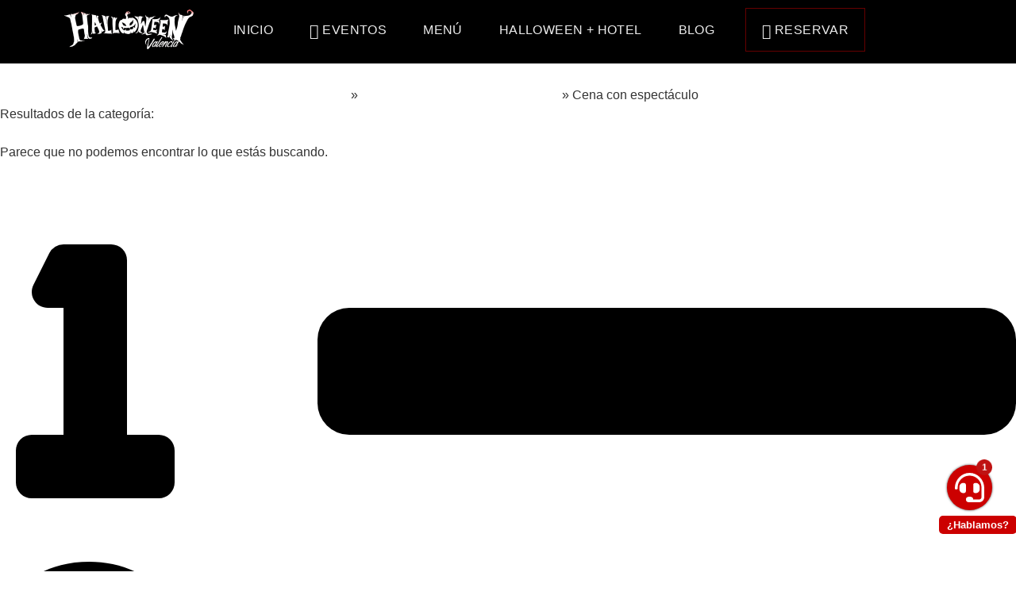

--- FILE ---
content_type: text/html; charset=UTF-8
request_url: https://halloweenvalencia.es/category/cena-con-espectaculo/
body_size: 48606
content:
<!doctype html><html lang="es" prefix="og: https://ogp.me/ns#"><head><script data-no-optimize="1">var litespeed_docref=sessionStorage.getItem("litespeed_docref");litespeed_docref&&(Object.defineProperty(document,"referrer",{get:function(){return litespeed_docref}}),sessionStorage.removeItem("litespeed_docref"));</script> <meta charset="UTF-8"><meta name="viewport" content="width=device-width, initial-scale=1"><link rel="profile" href="https://gmpg.org/xfn/11"><link rel="preload" href="https://halloweenvalencia.es/wp-content/uploads/2018/10/TheNightCreatures.woff2" as="font" type="font/woff2" crossorigin><style>img:is([sizes="auto" i], [sizes^="auto," i]) { contain-intrinsic-size: 3000px 1500px }</style><title>Cena con espectáculo archivos &raquo; Halloween Valencia</title><meta name="robots" content="follow, noindex"/><meta property="og:locale" content="es_ES" /><meta property="og:type" content="article" /><meta property="og:title" content="Cena con espectáculo archivos &raquo; Halloween Valencia" /><meta property="og:url" content="https://halloweenvalencia.es/category/cena-con-espectaculo/" /><meta property="og:site_name" content="Halloween Valencia" /><meta property="article:publisher" content="https://www.facebook.com/HalloweenValencia/" /><meta property="fb:admins" content="744514369946243" /><meta name="twitter:card" content="summary_large_image" /><meta name="twitter:title" content="Cena con espectáculo archivos &raquo; Halloween Valencia" /><meta name="twitter:site" content="@GrupoASdePicas" /> <script type="application/ld+json" class="rank-math-schema-pro">{"@context":"https://schema.org","@graph":[{"@type":"Place","@id":"https://halloweenvalencia.es/#place","address":{"@type":"PostalAddress","streetAddress":"C/ de S\u00e1nchez Arjona, 7, Benicalap","addressLocality":"Valencia","addressRegion":"Val\u00e8ncia","postalCode":"46025","addressCountry":"Espa\u00f1a"}},{"@type":"Restaurant","@id":"https://halloweenvalencia.es/#organization","name":"Halloween Valencia","url":"https://halloweenvalencia.es","sameAs":["https://www.facebook.com/HalloweenValencia/","https://twitter.com/GrupoASdePicas"],"email":"info@grupoasdepicas.es","address":{"@type":"PostalAddress","streetAddress":"C/ de S\u00e1nchez Arjona, 7, Benicalap","addressLocality":"Valencia","addressRegion":"Val\u00e8ncia","postalCode":"46025","addressCountry":"Espa\u00f1a"},"logo":{"@type":"ImageObject","@id":"https://halloweenvalencia.es/#logo","url":"https://halloweenvalencia.es/wp-content/uploads/2018/09/LOGO-HALLOWEEN-HORROR-1.png","contentUrl":"https://halloweenvalencia.es/wp-content/uploads/2018/09/LOGO-HALLOWEEN-HORROR-1.png","caption":"Halloween Valencia","inLanguage":"es","width":"250","height":"85"},"priceRange":"\u20ac","openingHours":["Monday,Tuesday,Wednesday,Thursday,Friday 10:00-19:00","Saturday 10:00-03:00"],"description":"Restaurante de Halloween en Valencia con pasaje del terror, men\u00fa de comida o cena, shows tenebrosos y discom\u00f3vil. Plan perfecto para adultos y familias con ambientaci\u00f3n 360\u00ba.","legalName":"Eventos terra y mar S.L.","foundingDate":"2007","duns":"464391400","vatID":"B98416654","taxID":"ES-B98416654","location":{"@id":"https://halloweenvalencia.es/#place"},"image":{"@id":"https://halloweenvalencia.es/#logo"},"telephone":"961041015"},{"@type":"WebSite","@id":"https://halloweenvalencia.es/#website","url":"https://halloweenvalencia.es","name":"Halloween Valencia","alternateName":"Halloween Horror Show","publisher":{"@id":"https://halloweenvalencia.es/#organization"},"inLanguage":"es"},{"@type":"BreadcrumbList","@id":"https://halloweenvalencia.es/category/cena-con-espectaculo/#breadcrumb","itemListElement":[{"@type":"ListItem","position":"1","item":{"@id":"https://halloweenvalencia.es/","name":"Inicio"}},{"@type":"ListItem","position":"2","item":{"@id":"https://halloweenvalencia.es/los-mejores-planes-y-escapadas-de-halloween/","name":"Planes y Escapadas de Halloween"}},{"@type":"ListItem","position":"3","item":{"@id":"https://halloweenvalencia.es/category/cena-con-espectaculo/","name":"Cena con espect\u00e1culo"}}]},{"@type":"CollectionPage","@id":"https://halloweenvalencia.es/category/cena-con-espectaculo/#webpage","url":"https://halloweenvalencia.es/category/cena-con-espectaculo/","name":"Cena con espect\u00e1culo archivos &raquo; Halloween Valencia","isPartOf":{"@id":"https://halloweenvalencia.es/#website"},"inLanguage":"es","breadcrumb":{"@id":"https://halloweenvalencia.es/category/cena-con-espectaculo/#breadcrumb"}}]}</script> <link rel='dns-prefetch' href='//www.googletagmanager.com' /><link rel='dns-prefetch' href='//fonts.googleapis.com' /><link rel='dns-prefetch' href='//fonts.gstatic.com' /><link rel='dns-prefetch' href='//www.gstatic.com' /><link rel="alternate" type="application/rss+xml" title="Halloween Valencia &raquo; Feed" href="https://halloweenvalencia.es/feed/" /><link rel="alternate" type="application/rss+xml" title="Halloween Valencia &raquo; Feed de los comentarios" href="https://halloweenvalencia.es/comments/feed/" /><link rel="alternate" type="application/rss+xml" title="Halloween Valencia &raquo; Categoría Cena con espectáculo del feed" href="https://halloweenvalencia.es/category/cena-con-espectaculo/feed/" /><style>.lazyload,
			.lazyloading {
				max-width: 100%;
			}</style><style id="litespeed-ccss">img:is([sizes="auto"i],[sizes^="auto,"i]){contain-intrinsic-size:3000px 1500px}.dashicons{font-family:dashicons;display:inline-block;line-height:1;font-weight:400;font-style:normal;speak:never;text-decoration:inherit;text-transform:none;text-rendering:auto;-webkit-font-smoothing:antialiased;-moz-osx-font-smoothing:grayscale;width:20px;height:20px;font-size:20px;vertical-align:top;text-align:center}.dashicons-admin-comments:before{content:""}.dashicons-admin-home:before{content:""}.dashicons-admin-network:before{content:""}.dashicons-calendar:before{content:""}.dashicons-email:before{content:""}.dashicons-info:before{content:""}.dashicons-search:before{content:""}.dashicons-tickets-alt:before{content:""}.menu-item i._mi{display:inline-block;vertical-align:middle}.menu-item i._mi{width:auto;height:auto;margin-top:-.265em;font-size:1.2em;line-height:1}.menu-item i._before{margin-right:.25em}html{line-height:1.15;-webkit-text-size-adjust:100%}*,:after,:before{box-sizing:border-box}body{background-color:#fff;color:#333;font-family:-apple-system,BlinkMacSystemFont,Segoe UI,Roboto,Helvetica Neue,Arial,Noto Sans,sans-serif,Apple Color Emoji,Segoe UI Emoji,Segoe UI Symbol,Noto Color Emoji;font-size:1rem;font-weight:400;line-height:1.5;margin:0;-webkit-font-smoothing:antialiased;-moz-osx-font-smoothing:grayscale}h1,h2,h3,h4{color:inherit;font-family:inherit;font-weight:500;line-height:1.2;margin-block-end:1rem;margin-block-start:.5rem}h1{font-size:2.5rem}h2{font-size:2rem}h3{font-size:1.75rem}h4{font-size:1.5rem}p{margin-block-end:.9rem;margin-block-start:0}a{background-color:#fff0;color:#c36;text-decoration:none}b{font-weight:bolder}img{border-style:none;height:auto;max-width:100%}label{display:inline-block;line-height:1;vertical-align:middle}button,input,select,textarea{font-family:inherit;font-size:1rem;line-height:1.5;margin:0}input[type=email],input[type=number],input[type=tel],input[type=text],select,textarea{border:1px solid #666;border-radius:3px;padding:.5rem 1rem;width:100%}button,input{overflow:visible}button,select{text-transform:none}[type=submit],button{-webkit-appearance:button;width:auto}[type=submit],button{background-color:#fff0;border:1px solid #c36;border-radius:3px;color:#c36;display:inline-block;font-size:1rem;font-weight:400;padding:.5rem 1rem;text-align:center;white-space:nowrap}textarea{overflow:auto;resize:vertical}[type=checkbox]{box-sizing:border-box;padding:0}[type=number]::-webkit-inner-spin-button,[type=number]::-webkit-outer-spin-button{height:auto}::-webkit-file-upload-button{-webkit-appearance:button;font:inherit}select{display:block}li,ul{background:#fff0;border:0;font-size:100%;margin-block-end:0;margin-block-start:0;outline:0;vertical-align:baseline}.screen-reader-text{clip:rect(1px,1px,1px,1px);height:1px;overflow:hidden;position:absolute!important;width:1px;word-wrap:normal!important}:root{--direction-multiplier:1}.elementor-screen-only,.screen-reader-text{height:1px;margin:-1px;overflow:hidden;padding:0;position:absolute;top:-10000em;width:1px;clip:rect(0,0,0,0);border:0}.elementor-clearfix:after{clear:both;content:"";display:block;height:0;width:0}.elementor *,.elementor :after,.elementor :before{box-sizing:border-box}.elementor a{box-shadow:none;text-decoration:none}.elementor img{border:none;border-radius:0;box-shadow:none;height:auto;max-width:100%}.e-con>.elementor-element.elementor-fixed{position:fixed}.elementor-element{--flex-direction:initial;--flex-wrap:initial;--justify-content:initial;--align-items:initial;--align-content:initial;--gap:initial;--flex-basis:initial;--flex-grow:initial;--flex-shrink:initial;--order:initial;--align-self:initial;align-self:var(--align-self);flex-basis:var(--flex-basis);flex-grow:var(--flex-grow);flex-shrink:var(--flex-shrink);order:var(--order)}.elementor-element.elementor-fixed{z-index:1}.elementor-element:where(.e-con-full,.elementor-widget){align-content:var(--align-content);align-items:var(--align-items);flex-direction:var(--flex-direction);flex-wrap:var(--flex-wrap);gap:var(--row-gap) var(--column-gap);justify-content:var(--justify-content)}.elementor-invisible{visibility:hidden}.elementor-align-center{text-align:center}@media (max-width:767px){.elementor-mobile-align-center{text-align:center}}:root{--page-title-display:block}.elementor-page-title{display:var(--page-title-display)}@keyframes eicon-spin{0%{transform:rotate(0deg)}to{transform:rotate(359deg)}}.eicon-animation-spin{animation:eicon-spin 2s linear infinite}.elementor-section{position:relative}.elementor-section .elementor-container{display:flex;margin-left:auto;margin-right:auto;position:relative}@media (max-width:1024px){.elementor-section .elementor-container{flex-wrap:wrap}}.elementor-section.elementor-section-boxed>.elementor-container{max-width:1140px}.elementor-widget-wrap{align-content:flex-start;flex-wrap:wrap;position:relative;width:100%}.elementor:not(.elementor-bc-flex-widget) .elementor-widget-wrap{display:flex}.elementor-widget-wrap>.elementor-element{width:100%}.elementor-widget{position:relative}.elementor-widget:not(:last-child){margin-bottom:var(--kit-widget-spacing,20px)}.elementor-widget:not(:last-child).elementor-widget__width-auto,.elementor-widget:not(:last-child).elementor-widget__width-initial{margin-bottom:0}.elementor-column{display:flex;min-height:1px;position:relative}.elementor-column-gap-default>.elementor-column>.elementor-element-populated{padding:10px}@media (min-width:768px){.elementor-column.elementor-col-50{width:50%}.elementor-column.elementor-col-100{width:100%}}@media (max-width:767px){.elementor-column{width:100%}}.elementor-grid{display:grid;grid-column-gap:var(--grid-column-gap);grid-row-gap:var(--grid-row-gap)}.elementor-grid .elementor-grid-item{min-width:0}.elementor-grid-5 .elementor-grid{grid-template-columns:repeat(5,1fr)}@media (max-width:1024px){.elementor-grid-tablet-4 .elementor-grid{grid-template-columns:repeat(4,1fr)}}@media (max-width:767px){.elementor-grid-mobile-5 .elementor-grid{grid-template-columns:repeat(5,1fr)}}@media (prefers-reduced-motion:no-preference){html{scroll-behavior:smooth}}.e-con{--border-radius:0;--border-top-width:0px;--border-right-width:0px;--border-bottom-width:0px;--border-left-width:0px;--border-style:initial;--border-color:initial;--container-widget-width:100%;--container-widget-height:initial;--container-widget-flex-grow:0;--container-widget-align-self:initial;--content-width:min(100%,var(--container-max-width,1140px));--width:100%;--min-height:initial;--height:auto;--text-align:initial;--margin-top:0px;--margin-right:0px;--margin-bottom:0px;--margin-left:0px;--padding-top:var(--container-default-padding-top,10px);--padding-right:var(--container-default-padding-right,10px);--padding-bottom:var(--container-default-padding-bottom,10px);--padding-left:var(--container-default-padding-left,10px);--position:relative;--z-index:revert;--overflow:visible;--gap:var(--widgets-spacing,20px);--row-gap:var(--widgets-spacing-row,20px);--column-gap:var(--widgets-spacing-column,20px);--overlay-mix-blend-mode:initial;--overlay-opacity:1;--e-con-grid-template-columns:repeat(3,1fr);--e-con-grid-template-rows:repeat(2,1fr);border-radius:var(--border-radius);height:var(--height);min-height:var(--min-height);min-width:0;overflow:var(--overflow);position:var(--position);width:var(--width);z-index:var(--z-index);--flex-wrap-mobile:wrap;margin-block-end:var(--margin-block-end);margin-block-start:var(--margin-block-start);margin-inline-end:var(--margin-inline-end);margin-inline-start:var(--margin-inline-start);padding-inline-end:var(--padding-inline-end);padding-inline-start:var(--padding-inline-start)}.e-con{--margin-block-start:var(--margin-top);--margin-block-end:var(--margin-bottom);--margin-inline-start:var(--margin-left);--margin-inline-end:var(--margin-right);--padding-inline-start:var(--padding-left);--padding-inline-end:var(--padding-right);--padding-block-start:var(--padding-top);--padding-block-end:var(--padding-bottom);--border-block-start-width:var(--border-top-width);--border-block-end-width:var(--border-bottom-width);--border-inline-start-width:var(--border-left-width);--border-inline-end-width:var(--border-right-width)}.e-con.e-flex{--flex-direction:column;--flex-basis:auto;--flex-grow:0;--flex-shrink:1;flex:var(--flex-grow) var(--flex-shrink) var(--flex-basis)}.e-con-full,.e-con>.e-con-inner{padding-block-end:var(--padding-block-end);padding-block-start:var(--padding-block-start);text-align:var(--text-align)}.e-con-full.e-flex,.e-con.e-flex>.e-con-inner{flex-direction:var(--flex-direction)}.e-con,.e-con>.e-con-inner{display:var(--display)}.e-con-boxed.e-flex{align-content:normal;align-items:normal;flex-direction:column;flex-wrap:nowrap;justify-content:normal}.e-con-boxed{gap:initial;text-align:initial}.e-con.e-flex>.e-con-inner{align-content:var(--align-content);align-items:var(--align-items);align-self:auto;flex-basis:auto;flex-grow:1;flex-shrink:1;flex-wrap:var(--flex-wrap);justify-content:var(--justify-content)}.e-con>.e-con-inner{gap:var(--row-gap) var(--column-gap);height:100%;margin:0 auto;max-width:var(--content-width);padding-inline-end:0;padding-inline-start:0;width:100%}:is(.elementor-section-wrap,[data-elementor-id])>.e-con{--margin-left:auto;--margin-right:auto;max-width:min(100%,var(--width))}.e-con .elementor-widget.elementor-widget{margin-block-end:0}.e-con:before{border-block-end-width:var(--border-block-end-width);border-block-start-width:var(--border-block-start-width);border-color:var(--border-color);border-inline-end-width:var(--border-inline-end-width);border-inline-start-width:var(--border-inline-start-width);border-radius:var(--border-radius);border-style:var(--border-style);content:var(--background-overlay);display:block;height:max(100% + var(--border-top-width) + var(--border-bottom-width),100%);left:calc(0px - var(--border-left-width));mix-blend-mode:var(--overlay-mix-blend-mode);opacity:var(--overlay-opacity);position:absolute;top:calc(0px - var(--border-top-width));width:max(100% + var(--border-left-width) + var(--border-right-width),100%)}.e-con .elementor-widget{min-width:0}.e-con .elementor-widget-video{width:100%}.e-con>.e-con-inner>.elementor-widget>.elementor-widget-container,.e-con>.elementor-widget>.elementor-widget-container{height:100%}.e-con.e-con>.e-con-inner>.elementor-widget,.elementor.elementor .e-con>.elementor-widget{max-width:100%}.e-con .elementor-widget:not(:last-child){--kit-widget-spacing:0px}@media (max-width:767px){.e-con.e-flex{--width:100%;--flex-wrap:var(--flex-wrap-mobile)}}.elementor-form-fields-wrapper{display:flex;flex-wrap:wrap}.elementor-field-group{align-items:center;flex-wrap:wrap}.elementor-field-group.elementor-field-type-submit{align-items:flex-end}.elementor-field-group .elementor-field-textual{background-color:#fff0;border:1px solid #69727d;color:#1f2124;flex-grow:1;max-width:100%;vertical-align:middle;width:100%}.elementor-field-group .elementor-field-textual::-moz-placeholder{color:inherit;font-family:inherit;opacity:.6}.elementor-field-group .elementor-select-wrapper{display:flex;position:relative;width:100%}.elementor-field-group .elementor-select-wrapper select{-webkit-appearance:none;-moz-appearance:none;appearance:none;color:inherit;flex-basis:100%;font-family:inherit;font-size:inherit;font-style:inherit;font-weight:inherit;letter-spacing:inherit;line-height:inherit;padding-inline-end:20px;text-transform:inherit}.elementor-field-group .elementor-select-wrapper:before{content:"";font-family:eicons;font-size:15px;inset-block-start:50%;inset-inline-end:10px;position:absolute;text-shadow:0 0 3px rgb(0 0 0/.3);transform:translateY(-50%)}.elementor-field-subgroup{display:flex;flex-wrap:wrap}.elementor-field-subgroup .elementor-field-option label{display:inline-block}.elementor-field-subgroup:not(.elementor-subgroup-inline) .elementor-field-option{flex-basis:100%}.elementor-field-type-checkbox .elementor-field-subgroup .elementor-field-option input,.elementor-field-type-checkbox .elementor-field-subgroup .elementor-field-option label{display:inline}.elementor-field-textual{border-radius:3px;font-size:15px;line-height:1.4;min-height:40px;padding:5px 14px}.elementor-button-align-stretch .elementor-field-type-submit:not(.e-form__buttons__wrapper) .elementor-button{flex-basis:100%}.elementor-form .elementor-button{border:none;padding-block-end:0;padding-block-start:0}.elementor-form .elementor-button-content-wrapper,.elementor-form .elementor-button>span{display:flex;flex-direction:row;gap:5px;justify-content:center}.elementor-form .elementor-button.elementor-size-md{min-height:47px}.elementor-heading-title{line-height:1;margin:0;padding:0}.elementor-button{background-color:#69727d;border-radius:3px;color:#fff;display:inline-block;font-size:15px;line-height:1;padding:12px 24px;fill:#fff;text-align:center}.elementor-button:visited{color:#fff}.elementor-button-content-wrapper{display:flex;flex-direction:row;gap:5px;justify-content:center}.elementor-button-icon{align-items:center;display:flex}.elementor-button-icon svg{height:auto;width:1em}.elementor-button-icon .e-font-icon-svg{height:1em}.elementor-button-text{display:inline-block}.elementor-button.elementor-size-md{border-radius:4px;font-size:16px;padding:15px 30px}.elementor-button span{text-decoration:inherit}.elementor-view-stacked .elementor-icon{background-color:#69727d;color:#fff;padding:.5em;fill:#fff}.elementor-icon{color:#69727d;display:inline-block;font-size:50px;line-height:1;text-align:center}.elementor-icon svg{display:block;height:1em;position:relative;width:1em}.elementor-icon svg:before{left:50%;position:absolute;transform:translateX(-50%)}.elementor-shape-circle .elementor-icon{border-radius:50%}@media (max-width:767px){.elementor .elementor-hidden-mobile{display:none}}@media (min-width:768px) and (max-width:1024px){.elementor .elementor-hidden-tablet{display:none}}@media (min-width:1025px) and (max-width:99999px){.elementor .elementor-hidden-desktop{display:none}}.elementor-kit-1285{--e-global-color-primary:#000000;--e-global-color-secondary:#54595F;--e-global-color-text:#7A7A7A;--e-global-color-accent:#CC0000;--e-global-color-e9fda16:#FFFFFF;--e-global-color-af0d790:#CC0000;--e-global-typography-primary-font-family:"Roboto Condensed";--e-global-typography-primary-font-weight:600;--e-global-typography-secondary-font-family:"Roboto Condensed";--e-global-typography-secondary-font-weight:400;--e-global-typography-text-font-family:"Roboto Condensed";--e-global-typography-text-font-weight:400;--e-global-typography-accent-font-family:"Roboto Condensed";--e-global-typography-accent-font-weight:500;--e-global-typography-4ff6263-font-family:"TheNightCreatures";--e-global-typography-4ff6263-font-size:90px;--e-global-typography-4ff6263-line-height:1.2em;--e-global-typography-c250ffe-font-family:"Roboto Condensed";--e-global-typography-c250ffe-font-size:70px;--e-global-typography-c250ffe-font-weight:600;--e-global-typography-c250ffe-text-transform:capitalize;--e-global-typography-c250ffe-font-style:oblique;--e-global-typography-247bfc8-font-family:"Roboto Condensed";--e-global-typography-247bfc8-font-size:35px;--e-global-typography-247bfc8-font-weight:400;--e-global-typography-247bfc8-text-transform:uppercase;--e-global-typography-247bfc8-line-height:1.2em;--e-global-typography-688869c-font-family:"Roboto Condensed";--e-global-typography-688869c-font-size:16px;--e-global-typography-688869c-line-height:1em;font-family:"Roboto Condensed",Sans-serif}.elementor-kit-1285 button,.elementor-kit-1285 .elementor-button{background-color:var(--e-global-color-e9fda16);font-family:"Roboto Condensed",Sans-serif;color:var(--e-global-color-primary)}.elementor-kit-1285 a{font-family:"Roboto Condensed",Sans-serif}.elementor-kit-1285 h1{color:#FFF;font-family:"TheNightCreatures",Sans-serif;font-size:70px;line-height:1.2em}.elementor-kit-1285 h2{color:#C00;font-family:"TheNightCreatures",Sans-serif;font-size:50px;line-height:1.2em}.elementor-kit-1285 h3{color:#FFF;font-family:"Roboto Condensed",Sans-serif}.elementor-kit-1285 h4{color:#FFF;font-family:"Roboto Condensed",Sans-serif}.elementor-kit-1285 label{font-family:"Roboto Condensed",Sans-serif}.elementor-kit-1285 input:not([type="button"]):not([type="submit"]),.elementor-kit-1285 textarea,.elementor-kit-1285 .elementor-field-textual{font-family:"Roboto Condensed",Sans-serif;color:var(--e-global-color-e9fda16);background-color:#C00}.elementor-section.elementor-section-boxed>.elementor-container{max-width:1140px}.e-con{--container-max-width:1140px}.elementor-widget:not(:last-child){--kit-widget-spacing:20px}.elementor-element{--widgets-spacing:20px 20px;--widgets-spacing-row:20px;--widgets-spacing-column:20px}@media (max-width:1024px){.elementor-kit-1285{--e-global-typography-4ff6263-font-size:70px;--e-global-typography-4ff6263-line-height:1.2em;--e-global-typography-247bfc8-font-size:35px}.elementor-section.elementor-section-boxed>.elementor-container{max-width:1024px}.e-con{--container-max-width:1024px}}@media (max-width:767px){.elementor-kit-1285{--e-global-typography-4ff6263-font-size:60px;--e-global-typography-4ff6263-line-height:1.2em;--e-global-typography-247bfc8-font-size:30px;--e-global-typography-247bfc8-line-height:1.2em;--e-global-typography-688869c-font-size:16px;--e-global-typography-688869c-line-height:1em}.elementor-section.elementor-section-boxed>.elementor-container{max-width:767px}.e-con{--container-max-width:767px}}.elementor-widget-image{text-align:center}.elementor-widget-image a{display:inline-block}.elementor-widget-image img{display:inline-block;vertical-align:middle}.elementor-item:after,.elementor-item:before{display:block;position:absolute}.elementor-item:not(:hover):not(:focus):not(.elementor-item-active):not(.highlighted):after,.elementor-item:not(:hover):not(:focus):not(.elementor-item-active):not(.highlighted):before{opacity:0}.e--pointer-background .elementor-item:after,.e--pointer-background .elementor-item:before{content:""}.e--pointer-background .elementor-item:before{background:#3f444b;inset:0;z-index:-1}.e--pointer-background.e--animation-grow .elementor-item:before{transform:scale(.5)}.elementor-nav-menu--main .elementor-nav-menu a{padding:13px 20px}.elementor-nav-menu--main .elementor-nav-menu ul{border-style:solid;border-width:0;padding:0;position:absolute;width:12em}.elementor-nav-menu--layout-horizontal{display:flex}.elementor-nav-menu--layout-horizontal .elementor-nav-menu{display:flex;flex-wrap:wrap}.elementor-nav-menu--layout-horizontal .elementor-nav-menu a{flex-grow:1;white-space:nowrap}.elementor-nav-menu--layout-horizontal .elementor-nav-menu>li{display:flex}.elementor-nav-menu--layout-horizontal .elementor-nav-menu>li ul{top:100%!important}.elementor-nav-menu--layout-horizontal .elementor-nav-menu>li:not(:first-child)>a{margin-inline-start:var(--e-nav-menu-horizontal-menu-item-margin)}.elementor-nav-menu--layout-horizontal .elementor-nav-menu>li:not(:first-child)>ul{inset-inline-start:var(--e-nav-menu-horizontal-menu-item-margin)!important}.elementor-nav-menu--layout-horizontal .elementor-nav-menu>li:not(:last-child)>a{margin-inline-end:var(--e-nav-menu-horizontal-menu-item-margin)}.elementor-nav-menu--layout-horizontal .elementor-nav-menu>li:not(:last-child):after{align-self:center;border-color:var(--e-nav-menu-divider-color,#000);border-left-style:var(--e-nav-menu-divider-style,solid);border-left-width:var(--e-nav-menu-divider-width,2px);content:var(--e-nav-menu-divider-content,none);height:var(--e-nav-menu-divider-height,35%)}.elementor-nav-menu__align-end .elementor-nav-menu{justify-content:flex-end;margin-inline-start:auto}.elementor-widget-nav-menu:not(:has(.elementor-widget-container)):not([class*=elementor-hidden-]){display:flex;flex-direction:column}.elementor-nav-menu{position:relative;z-index:2}.elementor-nav-menu:after{clear:both;content:" ";display:block;font:0/0 serif;height:0;overflow:hidden;visibility:hidden}.elementor-nav-menu,.elementor-nav-menu li,.elementor-nav-menu ul{display:block;line-height:normal;list-style:none;margin:0;padding:0}.elementor-nav-menu ul{display:none}.elementor-nav-menu a,.elementor-nav-menu li{position:relative}.elementor-nav-menu li{border-width:0}.elementor-nav-menu a{align-items:center;display:flex}.elementor-nav-menu a{line-height:20px;padding:10px 20px}.elementor-menu-toggle{align-items:center;background-color:rgb(0 0 0/.05);border:0 solid;border-radius:3px;color:#33373d;display:flex;font-size:var(--nav-menu-icon-size,22px);justify-content:center;padding:.25em}.elementor-menu-toggle:not(.elementor-active) .elementor-menu-toggle__icon--close{display:none}.elementor-menu-toggle .e-font-icon-svg{fill:#33373d;height:1em;width:1em}.elementor-menu-toggle svg{height:auto;width:1em;fill:var(--nav-menu-icon-color,currentColor)}.elementor-nav-menu--dropdown{background-color:#fff;font-size:13px}.elementor-nav-menu--dropdown.elementor-nav-menu__container{margin-top:10px;overflow-x:hidden;overflow-y:auto;transform-origin:top}.elementor-nav-menu--dropdown.elementor-nav-menu__container .elementor-sub-item{font-size:.85em}.elementor-nav-menu--dropdown a{color:#33373d}ul.elementor-nav-menu--dropdown a{border-inline-start:8px solid #fff0;text-shadow:none}.elementor-nav-menu__text-align-center .elementor-nav-menu--dropdown .elementor-nav-menu a{justify-content:center}.elementor-nav-menu--toggle{--menu-height:100vh}.elementor-nav-menu--toggle .elementor-menu-toggle:not(.elementor-active)+.elementor-nav-menu__container{max-height:0;overflow:hidden;transform:scaleY(0)}.elementor-nav-menu--stretch .elementor-nav-menu__container.elementor-nav-menu--dropdown{position:absolute;z-index:9997}@media (max-width:1024px){.elementor-nav-menu--dropdown-tablet .elementor-nav-menu--main{display:none}}@media (min-width:1025px){.elementor-nav-menu--dropdown-tablet .elementor-menu-toggle,.elementor-nav-menu--dropdown-tablet .elementor-nav-menu--dropdown{display:none}.elementor-nav-menu--dropdown-tablet nav.elementor-nav-menu--dropdown.elementor-nav-menu__container{overflow-y:hidden}}.elementor-widget-social-icons:not(.elementor-grid-0):not(.elementor-grid-tablet-0):not(.elementor-grid-mobile-0) .elementor-grid{display:inline-grid}.elementor-widget-social-icons .elementor-grid{grid-column-gap:var(--grid-column-gap,5px);grid-row-gap:var(--grid-row-gap,5px);grid-template-columns:var(--grid-template-columns);justify-content:var(--justify-content,center);justify-items:var(--justify-content,center)}.elementor-icon.elementor-social-icon{font-size:var(--icon-size,25px);height:calc(var(--icon-size, 25px) + 2*var(--icon-padding, .5em));line-height:var(--icon-size,25px);width:calc(var(--icon-size, 25px) + 2*var(--icon-padding, .5em))}.elementor-social-icon{--e-social-icon-icon-color:#fff;align-items:center;background-color:#69727d;display:inline-flex;justify-content:center;text-align:center}.elementor-social-icon svg{fill:var(--e-social-icon-icon-color)}.elementor-social-icon:last-child{margin:0}.elementor-social-icon-facebook{background-color:#3b5998}.elementor-social-icon-instagram{background-color:#262626}.elementor-social-icon-youtube{background-color:#cd201f}.elementor-widget .elementor-icon-list-items.elementor-inline-items{display:flex;flex-wrap:wrap;margin-inline:-8px}.elementor-widget .elementor-icon-list-items.elementor-inline-items .elementor-inline-item{word-break:break-word}.elementor-widget .elementor-icon-list-items.elementor-inline-items .elementor-icon-list-item{margin-inline:8px}.elementor-widget .elementor-icon-list-items.elementor-inline-items .elementor-icon-list-item:after{border-width:0;border-inline-start-width:1px;border-style:solid;height:100%;inset-inline-end:-8px;inset-inline-start:auto;position:relative;width:auto}.elementor-widget .elementor-icon-list-items{list-style-type:none;margin:0;padding:0}.elementor-widget .elementor-icon-list-item{margin:0;padding:0;position:relative}.elementor-widget .elementor-icon-list-item:after{inset-block-end:0;position:absolute;width:100%}.elementor-widget .elementor-icon-list-item,.elementor-widget .elementor-icon-list-item a{align-items:var(--icon-vertical-align,center);display:flex;font-size:inherit}.elementor-widget .elementor-icon-list-icon+.elementor-icon-list-text{align-self:center;padding-inline-start:5px}.elementor-widget .elementor-icon-list-icon{display:flex;inset-block-start:var(--icon-vertical-offset,initial);position:relative}.elementor-widget .elementor-icon-list-icon svg{height:var(--e-icon-list-icon-size,1em);width:var(--e-icon-list-icon-size,1em)}.elementor-widget.elementor-list-item-link-full_width a{width:100%}.elementor-widget.elementor-align-center .elementor-icon-list-item,.elementor-widget.elementor-align-center .elementor-icon-list-item a{justify-content:center}.elementor-widget.elementor-align-center .elementor-icon-list-item:after{margin:auto}.elementor-widget.elementor-align-center .elementor-inline-items{justify-content:center}.elementor-widget:not(.elementor-align-right) .elementor-icon-list-item:after{inset-inline-start:0}.elementor-widget:not(.elementor-align-left) .elementor-icon-list-item:after{inset-inline-end:0}@media (min-width:-1){.elementor-widget:not(.elementor-widescreen-align-right) .elementor-icon-list-item:after{inset-inline-start:0}.elementor-widget:not(.elementor-widescreen-align-left) .elementor-icon-list-item:after{inset-inline-end:0}}@media (max-width:-1){.elementor-widget:not(.elementor-laptop-align-right) .elementor-icon-list-item:after{inset-inline-start:0}.elementor-widget:not(.elementor-laptop-align-left) .elementor-icon-list-item:after{inset-inline-end:0}.elementor-widget:not(.elementor-tablet_extra-align-right) .elementor-icon-list-item:after{inset-inline-start:0}.elementor-widget:not(.elementor-tablet_extra-align-left) .elementor-icon-list-item:after{inset-inline-end:0}}@media (max-width:1024px){.elementor-widget:not(.elementor-tablet-align-right) .elementor-icon-list-item:after{inset-inline-start:0}.elementor-widget:not(.elementor-tablet-align-left) .elementor-icon-list-item:after{inset-inline-end:0}}@media (max-width:-1){.elementor-widget:not(.elementor-mobile_extra-align-right) .elementor-icon-list-item:after{inset-inline-start:0}.elementor-widget:not(.elementor-mobile_extra-align-left) .elementor-icon-list-item:after{inset-inline-end:0}}@media (max-width:767px){.elementor-widget.elementor-mobile-align-center .elementor-icon-list-item,.elementor-widget.elementor-mobile-align-center .elementor-icon-list-item a{justify-content:center}.elementor-widget.elementor-mobile-align-center .elementor-icon-list-item:after{margin:auto}.elementor-widget.elementor-mobile-align-center .elementor-inline-items{justify-content:center}.elementor-widget:not(.elementor-mobile-align-right) .elementor-icon-list-item:after{inset-inline-start:0}.elementor-widget:not(.elementor-mobile-align-left) .elementor-icon-list-item:after{inset-inline-end:0}}.elementor .elementor-element ul.elementor-icon-list-items{padding:0}.elementor-post-info__terms-list{display:inline-block}.elementor-widget-post-info.elementor-align-center .elementor-icon-list-item:after{margin:initial}.elementor-icon-list-items .elementor-icon-list-item .elementor-icon-list-text{display:inline-block}.elementor-icon-list-items .elementor-icon-list-item .elementor-icon-list-text a,.elementor-icon-list-items .elementor-icon-list-item .elementor-icon-list-text span{display:inline}.elementor-widget-table-of-contents .elementor-toc__header-title{color:var(--header-color)}.elementor-widget-table-of-contents:not(.elementor-toc--collapsed) .elementor-toc__toggle-button--expand{display:none}.elementor-widget-table-of-contents:not(:has(.elementor-widget-container)){background-color:var(--box-background-color);border:var(--box-border-width,1px) solid var(--box-border-color,#9da5ae);border-radius:var(--box-border-radius,3px);min-height:var(--box-min-height);overflow:hidden}.elementor-toc__header{align-items:center;background-color:var(--header-background-color);border-bottom:var(--separator-width,1px) solid var(--box-border-color,#9da5ae);display:flex;justify-content:flex-end;padding:var(--box-padding,20px)}.elementor-toc__header-title{color:var(--header-color);flex-grow:1;font-size:18px;margin:0}.elementor-toc__toggle-button{display:inline-flex}.elementor-toc__toggle-button svg{height:1em;width:1em;fill:var(--toggle-button-color)}.elementor-toc__spinner-container{text-align:center}.elementor-toc__spinner{font-size:2em}.elementor-toc__spinner.e-font-icon-svg{height:1em;width:1em}.elementor-toc__body{max-height:var(--toc-body-max-height);overflow-y:auto;padding:var(--box-padding,20px)}.elementor-toc__body::-webkit-scrollbar{width:7px}.elementor-toc__body::-webkit-scrollbar-thumb{background-color:#babfc5;border-radius:10px}.e-con{--container-widget-width:100%}.e-con-inner>.elementor-widget-spacer{width:var(--container-widget-width,var(--spacer-size));--align-self:var( --container-widget-align-self,initial );--flex-shrink:0}.e-con-inner>.elementor-widget-spacer:not(:has(>.elementor-widget-container))>.elementor-spacer{height:100%}.e-con-inner>.elementor-widget-spacer:not(:has(>.elementor-widget-container))>.elementor-spacer>.elementor-spacer-inner{height:var(--container-widget-height,var(--spacer-size))}.elementor-widget-icon-box .elementor-icon-box-wrapper{display:flex;flex-direction:column;gap:var(--icon-box-icon-margin,15px);text-align:center}.elementor-widget-icon-box .elementor-icon-box-icon{display:inline-block;flex:0 0 auto;line-height:0}.elementor-widget-icon-box .elementor-icon-box-content{flex-grow:1;width:100%}.elementor-widget-icon-box .elementor-icon-box-title a{color:inherit}.elementor-widget-icon-box .elementor-icon-box-description{margin:0}.elementor-widget-icon-box.elementor-position-left .elementor-icon-box-wrapper{flex-direction:row;gap:var(--icon-box-icon-margin,15px);text-align:start}.elementor-widget-icon-box.elementor-position-top .elementor-icon-box-wrapper{align-items:unset!important;flex-direction:column;gap:var(--icon-box-icon-margin,15px);text-align:center}@media (max-width:767px){.elementor-widget-icon-box.elementor-mobile-position-left .elementor-icon-box-wrapper{flex-direction:row;gap:var(--icon-box-icon-margin,15px);text-align:start}.elementor-widget-icon-box.elementor-mobile-position-top .elementor-icon-box-wrapper{align-items:unset!important;flex-direction:column;gap:var(--icon-box-icon-margin,15px);text-align:center}.elementor-widget-icon-box.elementor-position-left .elementor-icon-box-icon{flex-direction:column}}[data-elementor-type=popup]:not(.elementor-edit-area){display:none}.jet-blocks-icon{display:inline-block;line-height:1;text-align:center}.jet-blocks-icon svg{display:block;width:1em;height:1em;fill:currentColor}.jet-nav{display:-webkit-box;display:-ms-flexbox;display:flex;-ms-flex-wrap:wrap;flex-wrap:wrap}.jet-nav .menu-item-link{position:relative;display:-webkit-box;display:-ms-flexbox;display:flex;-webkit-box-pack:justify;-ms-flex-pack:justify;justify-content:space-between;-webkit-box-align:center;-ms-flex-align:center;align-items:center;padding:5px 10px}.jet-nav .menu-item-link.menu-item-link-top{-webkit-box-pack:center;-ms-flex-pack:center;justify-content:center;padding:8px 15px}.jet-nav .menu-item-link .jet-nav-link-text{display:block}.jet-nav.jet-nav--vertical{-webkit-box-orient:vertical;-webkit-box-direction:normal;-ms-flex-direction:column;flex-direction:column;-ms-flex-wrap:nowrap;flex-wrap:nowrap}.jet-nav.jet-nav--vertical .menu-item-link.menu-item-link-top{-webkit-box-pack:start;-ms-flex-pack:start;justify-content:flex-start}@media (max-width:767px){.jet-nav-mobile-align-center .jet-nav.jet-nav--vertical-sub-left-side .menu-item-link-top .jet-nav-link-text{margin-left:0}}@media (max-width:767px){.jet-mobile-menu.jet-nav-wrap .jet-nav.m-layout-mobile{display:none;-webkit-box-orient:vertical;-webkit-box-direction:normal;-ms-flex-direction:column;flex-direction:column;-ms-flex-wrap:nowrap;flex-wrap:nowrap;margin-top:10px}.jet-mobile-menu.jet-nav-wrap .jet-nav.m-layout-mobile .menu-item-link.menu-item-link-top{-webkit-box-pack:justify;-ms-flex-pack:justify;justify-content:space-between}.jet-mobile-menu.jet-nav-wrap .jet-nav.m-layout-mobile.jet-nav--vertical-sub-left-side .menu-item .menu-item-link.menu-item-link-top .jet-nav-link-text{margin-left:0}}@media (max-width:767px){.jet-mobile-menu--full-width.jet-nav-wrap .jet-nav.m-layout-mobile{position:absolute;z-index:9999;left:0;display:block;width:100vw;-webkit-transform:scaleY(0);-ms-transform:scaleY(0);transform:scaleY(0);-webkit-transform-origin:top center;-ms-transform-origin:top center;transform-origin:top center;will-change:transform;overflow-y:auto;-webkit-overflow-scrolling:touch;-ms-overflow-style:-ms-autohiding-scrollbar;background-color:#fff}}.jet-nav-wrap{max-width:100%}.jet-nav-wrap .jet-nav__mobile-trigger{display:none;height:40px;width:40px;-webkit-box-align:center;-ms-flex-align:center;align-items:center;-webkit-box-pack:center;-ms-flex-pack:center;justify-content:center;-webkit-box-sizing:border-box;box-sizing:border-box}.jet-nav-wrap .jet-nav__mobile-trigger-open{display:block}.jet-nav-wrap .jet-nav__mobile-trigger-close{display:none}.jet-nav-wrap .jet-nav__mobile-trigger.jet-nav-mobile-trigger-align-right{margin-right:0;margin-left:auto}@media (max-width:767px){.jet-nav-wrap.m-layout-mobile .jet-nav__mobile-trigger{display:-webkit-box;display:-ms-flexbox;display:flex}}:root{--jet-blog-tiles-col-width:320px}@-webkit-keyframes tada{0%,100%,86%{-webkit-transform:scale3d(1,1,1);transform:scale3d(1,1,1)}87%{-webkit-transform:scale3d(.9,.9,.9) rotate3d(0,0,1,-3deg);transform:scale3d(.9,.9,.9) rotate3d(0,0,1,-3deg)}90%,94%,98%{-webkit-transform:scale3d(1.1,1.1,1.1) rotate3d(0,0,1,3deg);transform:scale3d(1.1,1.1,1.1) rotate3d(0,0,1,3deg)}92%,96%{-webkit-transform:scale3d(1.1,1.1,1.1) rotate3d(0,0,1,-3deg);transform:scale3d(1.1,1.1,1.1) rotate3d(0,0,1,-3deg)}}@keyframes tada{0%,100%,86%{-webkit-transform:scale3d(1,1,1);transform:scale3d(1,1,1)}87%{-webkit-transform:scale3d(.9,.9,.9) rotate3d(0,0,1,-3deg);transform:scale3d(.9,.9,.9) rotate3d(0,0,1,-3deg)}90%,94%,98%{-webkit-transform:scale3d(1.1,1.1,1.1) rotate3d(0,0,1,3deg);transform:scale3d(1.1,1.1,1.1) rotate3d(0,0,1,3deg)}92%,96%{-webkit-transform:scale3d(1.1,1.1,1.1) rotate3d(0,0,1,-3deg);transform:scale3d(1.1,1.1,1.1) rotate3d(0,0,1,-3deg)}}:root{--swiper-theme-color:#007aff}:root{--swiper-navigation-size:44px}.elementor-element{--swiper-theme-color:#000;--swiper-navigation-size:44px;--swiper-pagination-bullet-size:6px;--swiper-pagination-bullet-horizontal-gap:6px}.elementor-widget-video:not(:has(.elementor-widget-container)){overflow:hidden;transform:translateZ(0)}.elementor-widget-video .elementor-wrapper{aspect-ratio:var(--video-aspect-ratio)}.elementor-toggle .elementor-tab-title .elementor-toggle-icon svg{height:1em;margin-inline-start:-5px;width:1em}.elementor-toggle .elementor-tab-title .elementor-toggle-icon .elementor-toggle-icon-opened{display:none}.elementor-toggle .elementor-tab-content{border-block-end:1px solid #d5d8dc;display:none;padding:15px}@media (max-width:767px){.elementor-toggle .elementor-tab-content{padding:12px 10px}}.elementor-5311 .elementor-element.elementor-element-dba9b47{border-style:solid;border-width:5px 5px 5px 5px;border-color:var(--e-global-color-primary)}.elementor-5311 .elementor-element.elementor-element-dba9b47 .elementor-wrapper{--video-aspect-ratio:1.77777}.elementor-5311 .elementor-element.elementor-element-283ac87 .elementor-tab-content{border-width:2px;border-block-end-color:#FFFFFF9E;background-color:var(--e-global-color-e9fda16);color:var(--e-global-color-primary);font-family:"Roboto",Sans-serif;font-size:16px;font-weight:400;padding:20px 20px 20px 20px}@media (max-width:1024px){.elementor-5311 .elementor-element.elementor-element-283ac87 .elementor-tab-content{font-size:16px}}@media only screen and (max-width:767px){.single-post h4{text-align:left}}.elementor-1364 .elementor-element.elementor-element-5958971{--display:flex;--min-height:80px;--flex-direction:row;--container-widget-width:calc( ( 1 - var( --container-widget-flex-grow ) ) * 100% );--container-widget-height:100%;--container-widget-flex-grow:1;--container-widget-align-self:stretch;--flex-wrap-mobile:wrap;--align-items:stretch;--gap:0px 0px;--row-gap:0px;--column-gap:0px;--margin-top:0px;--margin-bottom:-80px;--margin-left:0px;--margin-right:0px;--padding-top:0%;--padding-bottom:0%;--padding-left:0%;--padding-right:0%;--z-index:9995}.elementor-1364 .elementor-element.elementor-element-5958971:not(.elementor-motion-effects-element-type-background){background-color:var(--e-global-color-primary)}.elementor-1364 .elementor-element.elementor-element-1b0ae01{--display:flex;--flex-direction:row;--container-widget-width:initial;--container-widget-height:100%;--container-widget-flex-grow:1;--container-widget-align-self:stretch;--flex-wrap-mobile:wrap;--justify-content:center;--gap:0px 0px;--row-gap:0px;--column-gap:0px}.elementor-1364 .elementor-element.elementor-element-3ac8dcf{text-align:left}.elementor-1364 .elementor-element.elementor-element-3ac8dcf img{width:100%}.elementor-1364 .elementor-element.elementor-element-1450b26{--display:flex;--flex-direction:row;--container-widget-width:initial;--container-widget-height:100%;--container-widget-flex-grow:1;--container-widget-align-self:stretch;--flex-wrap-mobile:wrap;--justify-content:flex-end}.elementor-1364 .elementor-element.elementor-element-de7e0fe{margin:0 10px calc(var(--kit-widget-spacing, 0px) + 0px)0;--e-nav-menu-divider-content:"";--e-nav-menu-divider-style:solid;--e-nav-menu-divider-width:1px;--e-nav-menu-divider-height:5px;--e-nav-menu-horizontal-menu-item-margin:calc( 5px / 2 )}.elementor-1364 .elementor-element.elementor-element-de7e0fe .elementor-menu-toggle{margin-left:auto;background-color:#FFF0;border-width:0;border-radius:0}.elementor-1364 .elementor-element.elementor-element-de7e0fe .elementor-nav-menu .elementor-item{font-family:"Roboto Condensed",Sans-serif;font-size:16px;font-weight:300;text-transform:uppercase;font-style:normal;text-decoration:none;line-height:1.2em;letter-spacing:.4px;word-spacing:0}.elementor-1364 .elementor-element.elementor-element-de7e0fe .elementor-nav-menu--main .elementor-item{color:#EDEDED;fill:#EDEDED;padding-top:16px;padding-bottom:16px}.elementor-1364 .elementor-element.elementor-element-de7e0fe .elementor-nav-menu--main:not(.e--pointer-framed) .elementor-item:before,.elementor-1364 .elementor-element.elementor-element-de7e0fe .elementor-nav-menu--main:not(.e--pointer-framed) .elementor-item:after{background-color:var(--e-global-color-af0d790)}.elementor-1364 .elementor-element.elementor-element-de7e0fe .elementor-nav-menu--dropdown a,.elementor-1364 .elementor-element.elementor-element-de7e0fe .elementor-menu-toggle{color:#FFF;fill:#FFF}.elementor-1364 .elementor-element.elementor-element-de7e0fe .elementor-nav-menu--dropdown{background-color:var(--e-global-color-primary)}.elementor-1364 .elementor-element.elementor-element-de7e0fe .elementor-nav-menu--dropdown .elementor-item,.elementor-1364 .elementor-element.elementor-element-de7e0fe .elementor-nav-menu--dropdown .elementor-sub-item{font-family:"Roboto Condensed",Sans-serif;font-size:16px;font-weight:500;text-transform:uppercase;font-style:normal;text-decoration:none;letter-spacing:1.53px}.elementor-1364 .elementor-element.elementor-element-de7e0fe div.elementor-menu-toggle{color:#FFF}.elementor-1364 .elementor-element.elementor-element-de7e0fe div.elementor-menu-toggle svg{fill:#FFF}.elementor-1364 .elementor-element.elementor-element-0c39db8{--display:flex;--flex-direction:row;--container-widget-width:calc( ( 1 - var( --container-widget-flex-grow ) ) * 100% );--container-widget-height:100%;--container-widget-flex-grow:1;--container-widget-align-self:stretch;--flex-wrap-mobile:wrap;--align-items:stretch;--gap:0px 0px;--row-gap:0px;--column-gap:0px;--margin-top:0px;--margin-bottom:-80px;--margin-left:0px;--margin-right:0px;--padding-top:0%;--padding-bottom:0%;--padding-left:0%;--padding-right:0%;--z-index:9995}.elementor-1364 .elementor-element.elementor-element-0c39db8:not(.elementor-motion-effects-element-type-background){background-color:var(--e-global-color-primary)}.elementor-1364 .elementor-element.elementor-element-e03b206{--display:flex}.elementor-1364 .elementor-element.elementor-element-63a5a35{text-align:left}.elementor-1364 .elementor-element.elementor-element-63a5a35 img{width:100%}.elementor-1364 .elementor-element.elementor-element-dc59281{--display:flex}.elementor-1364 .elementor-element.elementor-element-e977a80 .jet-nav--vertical .menu-item-link-top{justify-content:center;text-align:center}.elementor-1364 .elementor-element.elementor-element-e977a80 .menu-item-link-top{background-color:var(--e-global-color-primary);color:var(--e-global-color-e9fda16)}.elementor-1364 .elementor-element.elementor-element-e977a80 .menu-item-link-top .jet-nav-link-text{background-color:var(--e-global-color-primary);font-family:"Roboto Condensed",Sans-serif;font-weight:600;text-transform:uppercase}.elementor-1364 .elementor-element.elementor-element-e977a80 .jet-nav__mobile-trigger{background-color:#FFF;color:var(--e-global-color-primary);border-style:none;border-radius:2px 2px 2px 2px;width:40px;height:40px;font-size:30px}.elementor-location-header:before{content:"";display:table;clear:both}@media (min-width:768px){.elementor-1364 .elementor-element.elementor-element-1b0ae01{--width:17%}.elementor-1364 .elementor-element.elementor-element-1450b26{--width:83%}.elementor-1364 .elementor-element.elementor-element-e03b206{--width:23%}.elementor-1364 .elementor-element.elementor-element-dc59281{--width:76.878%}}@media (max-width:1024px){.elementor-1364 .elementor-element.elementor-element-5958971{--padding-top:0px;--padding-bottom:0px;--padding-left:0px;--padding-right:0px}.elementor-1364 .elementor-element.elementor-element-de7e0fe .elementor-nav-menu--dropdown .elementor-item,.elementor-1364 .elementor-element.elementor-element-de7e0fe .elementor-nav-menu--dropdown .elementor-sub-item{font-size:16px}.elementor-1364 .elementor-element.elementor-element-de7e0fe .elementor-nav-menu--main>.elementor-nav-menu>li>.elementor-nav-menu--dropdown,.elementor-1364 .elementor-element.elementor-element-de7e0fe .elementor-nav-menu__container.elementor-nav-menu--dropdown{margin-top:22px!important}.elementor-1364 .elementor-element.elementor-element-de7e0fe .elementor-menu-toggle{border-width:1px;border-radius:0}.elementor-1364 .elementor-element.elementor-element-0c39db8{--padding-top:0px;--padding-bottom:0px;--padding-left:0px;--padding-right:0px}}@media (max-width:767px){.elementor-1364 .elementor-element.elementor-element-5958971{--padding-top:0px;--padding-bottom:0px;--padding-left:0px;--padding-right:0px}.elementor-1364 .elementor-element.elementor-element-1b0ae01{--width:30%}.elementor-1364 .elementor-element.elementor-element-3ac8dcf{text-align:center}.elementor-1364 .elementor-element.elementor-element-3ac8dcf img{width:85%}.elementor-1364 .elementor-element.elementor-element-1450b26{--width:70%}.elementor-1364 .elementor-element.elementor-element-de7e0fe .elementor-nav-menu--dropdown a{padding-top:16px;padding-bottom:16px}.elementor-1364 .elementor-element.elementor-element-0c39db8{--min-height:0px;--margin-top:0px;--margin-bottom:0px;--margin-left:0px;--margin-right:0px;--padding-top:0px;--padding-bottom:0px;--padding-left:0px;--padding-right:0px;--z-index:999}.elementor-1364 .elementor-element.elementor-element-e03b206{--width:40%;--justify-content:flex-start;--padding-top:10px;--padding-bottom:0px;--padding-left:0px;--padding-right:0px}.elementor-1364 .elementor-element.elementor-element-63a5a35{text-align:center}.elementor-1364 .elementor-element.elementor-element-63a5a35 img{width:100%}.elementor-1364 .elementor-element.elementor-element-dc59281{--width:60%}.elementor-1364 .elementor-element.elementor-element-e977a80 .jet-nav--vertical .menu-item-link-top{justify-content:center;text-align:center}.elementor-1364 .elementor-element.elementor-element-e977a80 .jet-nav-wrap{width:90%;margin-left:auto;margin-right:auto}.elementor-1364 .elementor-element.elementor-element-e977a80 .menu-item-link-top .jet-nav-link-text{line-height:1.6em}.elementor-1364 .elementor-element.elementor-element-e977a80 .menu-item-link-top{padding:12px 0 12px 0}}.elementor-1379 .elementor-element.elementor-element-fd075fd{width:auto;max-width:auto;bottom:70px;z-index:1000}.elementor-1379 .elementor-element.elementor-element-fd075fd.elementor-element{--align-self:flex-end;--order:99999 /* order end hack */;--flex-grow:0;--flex-shrink:1}body:not(.rtl) .elementor-1379 .elementor-element.elementor-element-fd075fd{right:30px}.elementor-1379 .elementor-element.elementor-element-fd075fd .elementor-icon-wrapper{text-align:right}.elementor-1379 .elementor-element.elementor-element-fd075fd.elementor-view-stacked .elementor-icon{background-color:var(--e-global-color-accent);color:var(--e-global-color-e9fda16)}.elementor-1379 .elementor-element.elementor-element-fd075fd.elementor-view-stacked .elementor-icon svg{fill:var(--e-global-color-e9fda16)}.elementor-1379 .elementor-element.elementor-element-fd075fd .elementor-icon{font-size:37px;padding:10px}.elementor-1379 .elementor-element.elementor-element-fd075fd .elementor-icon svg{height:37px}.elementor-location-header:before{content:"";display:table;clear:both}@media (max-width:767px){body:not(.rtl) .elementor-1379 .elementor-element.elementor-element-fd075fd{right:10px}.elementor-1379 .elementor-element.elementor-element-fd075fd{bottom:50px}}.elementor-2196 .elementor-element.elementor-element-0e9b119{--display:flex;--flex-direction:row;--container-widget-width:calc( ( 1 - var( --container-widget-flex-grow ) ) * 100% );--container-widget-height:100%;--container-widget-flex-grow:1;--container-widget-align-self:stretch;--flex-wrap-mobile:wrap;--align-items:stretch;--gap:10px 10px;--row-gap:10px;--column-gap:10px;--overlay-opacity:0.06;--margin-top:50px;--margin-bottom:50px;--margin-left:0px;--margin-right:0px}.elementor-2196 .elementor-element.elementor-element-0e9b119::before{background-image:url(https://halloweenvalencia.es/wp-content/uploads/2022/09/logo-halloween-2022-fecko-3.2.png);--background-overlay:'';background-position:top left;background-repeat:repeat}.elementor-2196 .elementor-element.elementor-element-8409114{--display:flex}.elementor-2196 .elementor-element.elementor-element-10c12f3{margin:50px 0 calc(var(--kit-widget-spacing, 0px) + 30px)0;text-align:center}.elementor-2196 .elementor-element.elementor-element-10c12f3 .elementor-heading-title{font-family:"Roboto",Sans-serif;font-size:50px;font-weight:300;line-height:1.2em;color:#000}.elementor-2196 .elementor-element.elementor-element-e2c50ce{width:auto;max-width:auto;align-self:center;font-family:"Roboto Slab",Sans-serif;font-size:13px;font-weight:400;line-height:1.5em;color:var(--e-global-color-primary)}.elementor-2196 .elementor-element.elementor-element-e2c50ce>.elementor-widget-container{background-color:#FFFFFF90;margin:0 0 10px 0;padding:3px 15px 3px 14px;border-radius:40px 5px 40px 5px}.elementor-2196 .elementor-element.elementor-element-e2c50ce a{color:var(--e-global-color-af0d790)}.elementor-2196 .elementor-element.elementor-element-307d518 .elementor-icon-list-items.elementor-inline-items .elementor-icon-list-item{margin-right:calc(7px/2);margin-left:calc(7px/2)}.elementor-2196 .elementor-element.elementor-element-307d518 .elementor-icon-list-items.elementor-inline-items{margin-right:calc(-7px/2);margin-left:calc(-7px/2)}body:not(.rtl) .elementor-2196 .elementor-element.elementor-element-307d518 .elementor-icon-list-items.elementor-inline-items .elementor-icon-list-item:after{right:calc(-7px/2)}.elementor-2196 .elementor-element.elementor-element-307d518 .elementor-icon-list-icon svg{fill:#54595f;--e-icon-list-icon-size:11px}.elementor-2196 .elementor-element.elementor-element-307d518 .elementor-icon-list-icon{width:11px}body:not(.rtl) .elementor-2196 .elementor-element.elementor-element-307d518 .elementor-icon-list-text{padding-left:8px}.elementor-2196 .elementor-element.elementor-element-307d518 .elementor-icon-list-text,.elementor-2196 .elementor-element.elementor-element-307d518 .elementor-icon-list-text a{color:#54595f}.elementor-2196 .elementor-element.elementor-element-307d518 .elementor-icon-list-item{font-size:13px;font-weight:300;line-height:1.3em}.elementor-2196 .elementor-element.elementor-element-03c363a{--display:flex;--flex-direction:row;--container-widget-width:calc( ( 1 - var( --container-widget-flex-grow ) ) * 100% );--container-widget-height:100%;--container-widget-flex-grow:1;--container-widget-align-self:stretch;--flex-wrap-mobile:wrap;--align-items:stretch;--gap:10px 10px;--row-gap:10px;--column-gap:10px}.elementor-2196 .elementor-element.elementor-element-b736a50{--display:flex;--justify-content:center}.elementor-2196 .elementor-element.elementor-element-b3efee0{width:auto;max-width:auto;margin:0 20px calc(var(--kit-widget-spacing, 0px) + 0px)0;text-align:center}.elementor-2196 .elementor-element.elementor-element-b3efee0 .elementor-heading-title{font-family:"Roboto",Sans-serif;font-size:18px;font-weight:400}.elementor-2196 .elementor-element.elementor-element-a9c3595 .elementor-repeater-item-c38531b.elementor-social-icon{background-color:#FF24C1}.elementor-2196 .elementor-element.elementor-element-a9c3595 .elementor-repeater-item-c38531b.elementor-social-icon svg{fill:#FFF}.elementor-2196 .elementor-element.elementor-element-a9c3595 .elementor-repeater-item-2bfb286.elementor-social-icon{background-color:#3263DE}.elementor-2196 .elementor-element.elementor-element-a9c3595 .elementor-repeater-item-2bfb286.elementor-social-icon svg{fill:var(--e-global-color-e9fda16)}.elementor-2196 .elementor-element.elementor-element-a9c3595 .elementor-repeater-item-d83dc61.elementor-social-icon{background-color:#E23131}.elementor-2196 .elementor-element.elementor-element-a9c3595 .elementor-repeater-item-d83dc61.elementor-social-icon svg{fill:var(--e-global-color-e9fda16)}.elementor-2196 .elementor-element.elementor-element-a9c3595 .elementor-repeater-item-65c3135.elementor-social-icon{background-color:#C01F1F}.elementor-2196 .elementor-element.elementor-element-a9c3595 .elementor-repeater-item-65c3135.elementor-social-icon svg{fill:var(--e-global-color-e9fda16)}.elementor-2196 .elementor-element.elementor-element-a9c3595 .elementor-repeater-item-fcc49e6.elementor-social-icon{background-color:#C01F1F}.elementor-2196 .elementor-element.elementor-element-a9c3595{--grid-template-columns:repeat(5, auto);text-align:center;width:auto;max-width:auto;--icon-size:33px;--grid-column-gap:9px}.elementor-2196 .elementor-element.elementor-element-a9c3595 .elementor-social-icon svg{fill:var(--e-global-color-e9fda16)}.elementor-2196 .elementor-element.elementor-element-a9c3595 .elementor-social-icon{--icon-padding:0.3em}.elementor-2196 .elementor-element.elementor-element-b66ca8e{text-align:center}.elementor-2196 .elementor-element.elementor-element-57625e5{width:var(--container-widget-width,60%);max-width:60%;--container-widget-width:60%;--container-widget-flex-grow:0;--box-background-color:#F9F9F9;--box-border-color:var( --e-global-color-accent );--box-border-width:1px;--box-padding:15px;box-shadow:0 0 10px 0 rgb(0 0 0/.26);--toggle-button-color:var( --e-global-color-accent );--toc-body-max-height:300px;--item-text-color:var( --e-global-color-secondary );--item-text-hover-decoration:underline}.elementor-2196 .elementor-element.elementor-element-57625e5.elementor-element{--align-self:flex-end}.elementor-2196 .elementor-element.elementor-element-57625e5 .elementor-toc__spinner{color:var(--e-global-color-accent);fill:var(--e-global-color-accent)}.elementor-2196 .elementor-element.elementor-element-57625e5 .elementor-toc__header,.elementor-2196 .elementor-element.elementor-element-57625e5 .elementor-toc__header-title{font-family:"Roboto",Sans-serif;font-size:16px;font-weight:600;line-height:1em}.elementor-2196 .elementor-element.elementor-element-57625e5 .elementor-toc__header{flex-direction:row-reverse;column-gap:15px}@media (max-width:1024px) and (min-width:768px){.elementor-2196 .elementor-element.elementor-element-b736a50{--width:100%}}@media (min-width:1025px){.elementor-2196 .elementor-element.elementor-element-0e9b119::before{background-attachment:fixed}}@media (max-width:1024px){.elementor-2196 .elementor-element.elementor-element-b736a50{--justify-content:center}.elementor-2196 .elementor-element.elementor-element-a9c3595{--grid-template-columns:repeat(4, auto);text-align:right}.elementor-2196 .elementor-element.elementor-element-57625e5{--container-widget-width:100%;--container-widget-flex-grow:0;width:var(--container-widget-width,100%);max-width:100%}}@media (max-width:767px){.elementor-2196 .elementor-element.elementor-element-0e9b119::before{background-position:top center;background-size:contain}.elementor-2196 .elementor-element.elementor-element-8409114{--padding-top:0px;--padding-bottom:0px;--padding-left:0px;--padding-right:0px}.elementor-2196 .elementor-element.elementor-element-10c12f3 .elementor-heading-title{font-size:33px}.elementor-2196 .elementor-element.elementor-element-307d518 .elementor-icon-list-items.elementor-inline-items .elementor-icon-list-item{margin-right:calc(15px/2);margin-left:calc(15px/2)}.elementor-2196 .elementor-element.elementor-element-307d518 .elementor-icon-list-items.elementor-inline-items{margin-right:calc(-15px/2);margin-left:calc(-15px/2)}body:not(.rtl) .elementor-2196 .elementor-element.elementor-element-307d518 .elementor-icon-list-items.elementor-inline-items .elementor-icon-list-item:after{right:calc(-15px/2)}.elementor-2196 .elementor-element.elementor-element-307d518 .elementor-icon-list-icon{width:16px}.elementor-2196 .elementor-element.elementor-element-307d518 .elementor-icon-list-icon svg{--e-icon-list-icon-size:16px}.elementor-2196 .elementor-element.elementor-element-307d518 .elementor-icon-list-item{line-height:27px}.elementor-2196 .elementor-element.elementor-element-03c363a{--padding-top:0px;--padding-bottom:0px;--padding-left:0px;--padding-right:0px}.elementor-2196 .elementor-element.elementor-element-b3efee0{width:100%;max-width:100%;margin:0 0 calc(var(--kit-widget-spacing, 0px) + 10px)0;text-align:right}.elementor-2196 .elementor-element.elementor-element-a9c3595{--grid-template-columns:repeat(5, auto);text-align:right;--icon-size:28px}.elementor-2196 .elementor-element.elementor-element-57625e5{--toc-body-max-height:300px}}#tabla-contenidos .elementor-toc__header{padding:15px!important}#tabla-contenidos .elementor-toc__header-title{margin-top:0px!important}.elementor-6455 .elementor-element.elementor-element-e62151f{--display:flex;--flex-direction:column;--container-widget-width:calc( ( 1 - var( --container-widget-flex-grow ) ) * 100% );--container-widget-height:initial;--container-widget-flex-grow:0;--container-widget-align-self:initial;--flex-wrap-mobile:wrap;--justify-content:space-between;--align-items:center;--overlay-opacity:0.23;border-style:none;--border-style:none;--border-radius:20px 20px 20px 20px;--padding-top:20px;--padding-bottom:20px;--padding-left:20px;--padding-right:20px}.elementor-6455 .elementor-element.elementor-element-e62151f::before{--background-overlay:''}.elementor-6455 .elementor-element.elementor-element-4a643f0{--spacer-size:50px}.elementor-6455 .elementor-element.elementor-element-f5ac361{text-align:center}.elementor-6455 .elementor-element.elementor-element-f5ac361 .elementor-heading-title{font-family:"TheNightCreatures",Sans-serif;font-size:3em;letter-spacing:.05em;color:var(--e-global-color-e9fda16)}.elementor-6455 .elementor-element.elementor-element-118475a{text-align:center}.elementor-6455 .elementor-element.elementor-element-118475a .elementor-heading-title{font-family:"Roboto Condensed",Sans-serif;font-size:38px;font-weight:300;line-height:1.2em;color:var(--e-global-color-e9fda16)}.elementor-6455 .elementor-element.elementor-element-7756e5f{--display:flex;--flex-direction:row;--container-widget-width:calc( ( 1 - var( --container-widget-flex-grow ) ) * 100% );--container-widget-height:100%;--container-widget-flex-grow:1;--container-widget-align-self:stretch;--flex-wrap-mobile:wrap;--justify-content:center;--align-items:center;--gap:40px 40px;--row-gap:40px;--column-gap:40px}.elementor-6455 .elementor-element.elementor-element-e3f89a8 .elementor-icon-box-wrapper{align-items:start;text-align:left}.elementor-6455 .elementor-element.elementor-element-e3f89a8{--icon-box-icon-margin:15px}.elementor-6455 .elementor-element.elementor-element-e3f89a8 .elementor-icon-box-title{margin-block-end:0;color:var(--e-global-color-e9fda16)}.elementor-6455 .elementor-element.elementor-element-e3f89a8.elementor-view-default .elementor-icon{fill:#FFF;color:#FFF;border-color:#FFF}.elementor-6455 .elementor-element.elementor-element-e3f89a8 .elementor-icon-box-description{font-size:1.4em;color:var(--e-global-color-e9fda16)}.elementor-6455 .elementor-element.elementor-element-45c912a .elementor-icon-box-wrapper{align-items:start;text-align:left}.elementor-6455 .elementor-element.elementor-element-45c912a{--icon-box-icon-margin:15px}.elementor-6455 .elementor-element.elementor-element-45c912a .elementor-icon-box-title{margin-block-end:0;color:var(--e-global-color-e9fda16)}.elementor-6455 .elementor-element.elementor-element-45c912a.elementor-view-default .elementor-icon{fill:#FFD0E9;color:#FFD0E9;border-color:#FFD0E9}.elementor-6455 .elementor-element.elementor-element-45c912a .elementor-icon-box-description{font-size:1.4em;color:var(--e-global-color-e9fda16)}@media (max-width:1024px){.elementor-6455 .elementor-element.elementor-element-e62151f{--padding-top:20px;--padding-bottom:20px;--padding-left:20px;--padding-right:20px}.elementor-6455 .elementor-element.elementor-element-f5ac361 .elementor-heading-title{font-size:2em}.elementor-6455 .elementor-element.elementor-element-118475a .elementor-heading-title{font-size:25px}.elementor-6455 .elementor-element.elementor-element-7756e5f{--flex-wrap:wrap}.elementor-6455 .elementor-element.elementor-element-e3f89a8 .elementor-icon-box-wrapper{align-items:center}.elementor-6455 .elementor-element.elementor-element-e3f89a8 .elementor-icon{font-size:30px}.elementor-6455 .elementor-element.elementor-element-e3f89a8 .elementor-icon-box-title,.elementor-6455 .elementor-element.elementor-element-e3f89a8 .elementor-icon-box-title a{font-size:18px}.elementor-6455 .elementor-element.elementor-element-e3f89a8 .elementor-icon-box-description{font-size:14px}.elementor-6455 .elementor-element.elementor-element-45c912a .elementor-icon-box-wrapper{align-items:center}.elementor-6455 .elementor-element.elementor-element-45c912a .elementor-icon{font-size:30px}.elementor-6455 .elementor-element.elementor-element-45c912a .elementor-icon-box-title,.elementor-6455 .elementor-element.elementor-element-45c912a .elementor-icon-box-title a{font-size:18px}.elementor-6455 .elementor-element.elementor-element-45c912a .elementor-icon-box-description{font-size:14px}}@media (max-width:767px){.elementor-6455 .elementor-element.elementor-element-e62151f{--content-width:90%;--justify-content:center;--padding-top:40px;--padding-bottom:0px;--padding-left:0px;--padding-right:0px}.elementor-6455 .elementor-element.elementor-element-e62151f.e-con{--align-self:center}.elementor-6455 .elementor-element.elementor-element-f5ac361 .elementor-heading-title{font-size:28px}.elementor-6455 .elementor-element.elementor-element-118475a{text-align:center}.elementor-6455 .elementor-element.elementor-element-118475a .elementor-heading-title{font-size:21px}.elementor-6455 .elementor-element.elementor-element-7756e5f{--width:100%;--flex-direction:row;--container-widget-width:initial;--container-widget-height:100%;--container-widget-flex-grow:1;--container-widget-align-self:stretch;--flex-wrap-mobile:wrap;--justify-content:center;--gap:10px 0px;--row-gap:10px;--column-gap:0px}.elementor-6455 .elementor-element.elementor-element-7756e5f.e-con{--align-self:center}.elementor-6455 .elementor-element.elementor-element-e3f89a8 .elementor-icon{font-size:29px}.elementor-6455 .elementor-element.elementor-element-e3f89a8 .elementor-icon-box-title,.elementor-6455 .elementor-element.elementor-element-e3f89a8 .elementor-icon-box-title a{font-size:20px}.elementor-6455 .elementor-element.elementor-element-e3f89a8 .elementor-icon-box-description{font-size:1em}.elementor-6455 .elementor-element.elementor-element-45c912a .elementor-icon{font-size:29px}.elementor-6455 .elementor-element.elementor-element-45c912a .elementor-icon-box-title,.elementor-6455 .elementor-element.elementor-element-45c912a .elementor-icon-box-title a{font-size:20px}.elementor-6455 .elementor-element.elementor-element-45c912a .elementor-icon-box-description{font-size:1em}}:focus{outline:2px solid currentColor;outline-offset:2px}.elementor-icon svg{fill:currentColor}@media screen and (max-height:640px){.e-con.e-parent:nth-of-type(n+2):not(.e-lazyloaded):not(.e-no-lazyload),.e-con.e-parent:nth-of-type(n+2):not(.e-lazyloaded):not(.e-no-lazyload) *{background-image:none!important}}a{color:#fff}.subrayado{border-bottom:1px solid}.migasdepan{margin-left:auto;margin-right:auto}#contacto-flotante:before{height:1.25rem;width:1.25rem;font-size:.687rem;font-weight:700;line-height:1.25rem;background:#bf1212;color:#fff;border-radius:50%;position:absolute;top:-7px;right:0;padding-left:7px;z-index:1000;content:"1";animation:tada 2s infinite}#contacto-flotante:after{content:"¿Hablamos?";color:#fff;border-radius:5px;background-color:var(--e-global-color-af0d790);padding:2px 10px;position:absolute;margin-left:-.8em;margin-right:auto;font-size:.8em;font-weight:600}#contacto-flotante a.elementor-icon{-webkit-box-shadow:0 0 3px 0 rgb(0 0 0/.75);-moz-box-shadow:0 0 3px 0 rgb(0 0 0/.75);box-shadow:0 0 3px 0 rgb(0 0 0/.75)}.single-post .elementor img{max-height:250px;object-fit:cover;border-radius:5px}.single-post h3{color:#000;margin-top:1.5em}.single-post h4{color:#000;margin-top:1em}a.linkgdpr{color:currentcolor}.privee{margin-left:35px;margin-top:10px;margin-bottom:12px;display:block;font-family:"Roboto Condensed",Sans-serif;font-size:14px;font-weight:400;line-height:1.2em}#popup a.linkgdpr{color:#cc0000!important}input[type="checkbox"]{margin-right:12px;width:18px;height:18px;vertical-align:-2px;margin-left:0}.menu-item i._before{margin-top:.1em}li.menu-item-1431 a.elementor-item{padding-bottom:16px;border:1px solid #CC000080;margin-left:15px!important;margin-right:15px!important}.noromper{white-space:nowrap}.noromper{white-space:nowrap!important}*{scrollbar-width:thin;scrollbar-color:#c00 #72777D}*::-webkit-scrollbar{width:14px;width:14px}*::-webkit-scrollbar-track{border-radius:0;background-color:#72777D;border:4px solid #000}*::-webkit-scrollbar-thumb{border-radius:2px;background-color:#c00;height:50%}#halloween-scroll-top{--hst-size:50px;--hst-svg:40px;--hst-bottom:180px;--hst-right:20px;--hst-caption-font:12px;position:fixed;bottom:var(--hst-bottom);right:var(--hst-right);width:var(--hst-size);height:var(--hst-size);padding:0;border-radius:50%;background:rgb(204 0 0/.38);border:none;display:inline-flex;align-items:center;justify-content:center;box-shadow:0 0 20px rgb(0 0 0/.25);opacity:0;visibility:hidden;transform:translateY(8px);z-index:999;backdrop-filter:blur(2px)}#halloween-scroll-top:before{content:"subir";font-size:var(--hst-caption-font);position:absolute;top:calc(100% + 6px);color:#fff;white-space:nowrap;text-transform:lowercase}#halloween-scroll-top svg{width:var(--hst-svg);height:var(--hst-svg);display:block;filter:drop-shadow(0 6px 8px rgb(0 0 0/.25))}@media (max-width:1024px){#halloween-scroll-top{--hst-size:46px;--hst-svg:36px;--hst-bottom:150px;--hst-right:18px;--hst-caption-font:11px}}@media (max-width:768px){#halloween-scroll-top{--hst-size:42px;--hst-svg:34px;--hst-bottom:150px;--hst-right:16px;--hst-caption-font:10px}}@media (max-width:480px){#halloween-scroll-top{--hst-size:38px;--hst-svg:30px;--hst-bottom:180px;--hst-right:12px;--hst-caption-font:10px}}.elementor-5143 .elementor-element.elementor-element-14e120d{--display:flex;--min-height:100vh;--flex-direction:column;--container-widget-width:calc( ( 1 - var( --container-widget-flex-grow ) ) * 100% );--container-widget-height:initial;--container-widget-flex-grow:0;--container-widget-align-self:initial;--flex-wrap-mobile:wrap;--justify-content:center;--align-items:stretch;--gap:30px 30px;--row-gap:30px;--column-gap:30px;--flex-wrap:nowrap;--overlay-opacity:0.76}.elementor-5143 .elementor-element.elementor-element-14e120d:not(.elementor-motion-effects-element-type-background){background-color:var(--e-global-color-secondary);background-image:url(https://halloweenvalencia.es/wp-content/uploads/2023/08/pasaje-del-terror-1-768x435.webp);background-position:bottom center;background-repeat:no-repeat;background-size:cover}.elementor-5143 .elementor-element.elementor-element-14e120d::before{background-color:#54595F;--background-overlay:''}.elementor-5143 .elementor-element.elementor-element-8a7ec8b img{width:300px}.elementor-5143 .elementor-element.elementor-element-052bae9{padding:20px 0 0 0;text-align:center}.elementor-5143 .elementor-element.elementor-element-052bae9 .elementor-heading-title{font-family:"Raleway",Sans-serif;font-weight:800;text-transform:uppercase;color:var(--e-global-color-e9fda16)}.elementor-5143 .elementor-element.elementor-element-2ad4e01{--display:flex;--flex-direction:row;--container-widget-width:initial;--container-widget-height:100%;--container-widget-flex-grow:1;--container-widget-align-self:stretch;--flex-wrap-mobile:wrap;--justify-content:center;--gap:30px 30px;--row-gap:30px;--column-gap:30px}.elementor-5143 .elementor-element.elementor-element-f5e7fd9{width:auto;max-width:auto;margin:0 10px calc(var(--kit-widget-spacing, 0px) + 0px) 10px;--icon-box-icon-margin:0px}.elementor-5143 .elementor-element.elementor-element-f5e7fd9.elementor-view-stacked .elementor-icon{background-color:#CC0000B0;fill:var(--e-global-color-e9fda16);color:var(--e-global-color-e9fda16)}.elementor-5143 .elementor-element.elementor-element-f5e7fd9 .elementor-icon{font-size:22px;padding:10px}.elementor-5143 .elementor-element.elementor-element-7f7bb1e{width:auto;max-width:auto;margin:0 10px calc(var(--kit-widget-spacing, 0px) + 0px) 10px;--icon-box-icon-margin:0px}.elementor-5143 .elementor-element.elementor-element-7f7bb1e.elementor-view-stacked .elementor-icon{background-color:#00CC54B0;fill:var(--e-global-color-e9fda16);color:var(--e-global-color-e9fda16)}.elementor-5143 .elementor-element.elementor-element-7f7bb1e .elementor-icon{font-size:22px;padding:10px}.elementor-5143 .elementor-element.elementor-element-d3f3269{width:auto;max-width:auto;margin:0 10px calc(var(--kit-widget-spacing, 0px) + 0px) 10px;--icon-box-icon-margin:0px}.elementor-5143 .elementor-element.elementor-element-d3f3269.elementor-view-stacked .elementor-icon{background-color:#CC0000B0;fill:var(--e-global-color-e9fda16);color:var(--e-global-color-e9fda16)}.elementor-5143 .elementor-element.elementor-element-d3f3269 .elementor-icon{font-size:22px;padding:10px}.elementor-5143 .elementor-element.elementor-element-684fda7 .elementor-icon-list-items.elementor-inline-items .elementor-icon-list-item{margin-inline:calc(40px/2)}.elementor-5143 .elementor-element.elementor-element-684fda7 .elementor-icon-list-items.elementor-inline-items{margin-inline:calc(-40px/2)}.elementor-5143 .elementor-element.elementor-element-684fda7 .elementor-icon-list-items.elementor-inline-items .elementor-icon-list-item:after{inset-inline-end:calc(-40px/2)}.elementor-5143 .elementor-element.elementor-element-684fda7{--e-icon-list-icon-size:14px;--icon-vertical-offset:0px}.elementor-5143 .elementor-element.elementor-element-684fda7 .elementor-icon-list-item>a{font-family:"Roboto",Sans-serif;font-size:25px;font-weight:600;line-height:1.6em}.elementor-5143 .elementor-element.elementor-element-684fda7 .elementor-icon-list-text{color:#FFF}@media (max-width:1024px){.elementor-5143 .elementor-element.elementor-element-684fda7{margin:0 0 calc(var(--kit-widget-spacing, 0px) + 0px)0;padding:0 0 0 0}}@media (max-width:767px){.elementor-5143 .elementor-element.elementor-element-052bae9 .elementor-heading-title{font-size:19px}.elementor-5143 .elementor-element.elementor-element-f5e7fd9{margin:0 0 calc(var(--kit-widget-spacing, 0px) + 0px)0;padding:0 0 0 0}.elementor-5143 .elementor-element.elementor-element-7f7bb1e{margin:0 0 calc(var(--kit-widget-spacing, 0px) + 0px)0;padding:0 0 0 0}.elementor-5143 .elementor-element.elementor-element-d3f3269{margin:0 0 calc(var(--kit-widget-spacing, 0px) + 0px)0;padding:0 0 0 0}}.contact-popup .elementor-icon-list-item a{font-weight:600!important}.elementor-1571 .elementor-element.elementor-element-f07d0b9{--display:flex;--flex-direction:row;--container-widget-width:calc( ( 1 - var( --container-widget-flex-grow ) ) * 100% );--container-widget-height:100%;--container-widget-flex-grow:1;--container-widget-align-self:stretch;--flex-wrap-mobile:wrap;--align-items:stretch;--gap:10px 10px;--row-gap:10px;--column-gap:10px;--overlay-opacity:0.11;--margin-top:0px;--margin-bottom:0px;--margin-left:0px;--margin-right:0px;--padding-top:20px;--padding-bottom:20px;--padding-left:5px;--padding-right:5px}.elementor-1571 .elementor-element.elementor-element-f07d0b9::before{--background-overlay:''}.elementor-1571 .elementor-element.elementor-element-a24101e .elementor-button-content-wrapper{flex-direction:row}.elementor-1571 .elementor-element.elementor-element-a24101e .elementor-button span{gap:15px;justify-content:center}.elementor-1571 .elementor-element.elementor-element-a24101e .elementor-field-group{padding-right:calc(10px/2);padding-left:calc(10px/2);margin-bottom:10px}.elementor-1571 .elementor-element.elementor-element-a24101e .elementor-form-fields-wrapper{margin-left:calc(-10px/2);margin-right:calc(-10px/2);margin-bottom:-10px}.elementor-1571 .elementor-element.elementor-element-a24101e .elementor-field-group>label,.elementor-1571 .elementor-element.elementor-element-a24101e .elementor-field-subgroup label{color:var(--e-global-color-e9fda16)}.elementor-1571 .elementor-element.elementor-element-a24101e .elementor-field-group>label{font-family:"Roboto Condensed",Sans-serif;font-size:20px;font-weight:400;line-height:1.2em}.elementor-1571 .elementor-element.elementor-element-a24101e .elementor-field-type-html{padding-bottom:0;color:var(--e-global-color-e9fda16);font-family:"Roboto Condensed",Sans-serif;font-size:14px;font-weight:400;line-height:1.2em}.elementor-1571 .elementor-element.elementor-element-a24101e .elementor-field-group .elementor-field{color:#FFF}.elementor-1571 .elementor-element.elementor-element-a24101e .elementor-field-group .elementor-field,.elementor-1571 .elementor-element.elementor-element-a24101e .elementor-field-subgroup label{font-family:"Roboto Condensed",Sans-serif;font-size:16px;font-weight:400}.elementor-1571 .elementor-element.elementor-element-a24101e .elementor-field-group .elementor-field:not(.elementor-select-wrapper){background-color:var(--e-global-color-secondary);border-color:#0714226B}.elementor-1571 .elementor-element.elementor-element-a24101e .elementor-field-group .elementor-select-wrapper select{background-color:var(--e-global-color-secondary);border-color:#0714226B}.elementor-1571 .elementor-element.elementor-element-a24101e .elementor-field-group .elementor-select-wrapper::before{color:#0714226B}.elementor-1571 .elementor-element.elementor-element-a24101e .elementor-button{font-family:"Roboto Condensed",Sans-serif;font-size:20px;font-weight:500;letter-spacing:3.9px}.elementor-1571 .elementor-element.elementor-element-a24101e .elementor-button[type="submit"]{background-color:var(--e-global-color-af0d790);color:#FFF}.elementor-1571 .elementor-element.elementor-element-a24101e .elementor-button[type="submit"] svg *{fill:#FFF}.elementor-1571 .elementor-element.elementor-element-a24101e{--e-form-steps-indicators-spacing:20px;--e-form-steps-indicator-padding:30px;--e-form-steps-indicator-inactive-secondary-color:#ffffff;--e-form-steps-indicator-active-secondary-color:#ffffff;--e-form-steps-indicator-completed-secondary-color:#ffffff;--e-form-steps-divider-width:1px;--e-form-steps-divider-gap:10px}.e-form__buttons{flex-wrap:wrap}.e-form__buttons{display:flex}.elementor-field-type-hidden{display:none}.elementor-field-type-html{display:inline-block}.elementor-field-type-tel input{direction:inherit}.elementor-form .elementor-button .elementor-button-content-wrapper{align-items:center}.elementor-form .elementor-button .elementor-button-text{white-space:normal}.elementor-form .elementor-button svg{height:auto}.elementor-form .elementor-button .e-font-icon-svg{height:1em}.elementor-form .elementor-button .elementor-button-content-wrapper{gap:5px}.elementor-form .elementor-button .elementor-button-icon,.elementor-form .elementor-button .elementor-button-text{flex-grow:unset;order:unset}.elementor-select-wrapper .select-caret-down-wrapper{font-size:11px;inset-inline-end:10px;position:absolute;top:50%;transform:translateY(-50%)}.elementor-select-wrapper .select-caret-down-wrapper svg{aspect-ratio:unset;display:unset;width:1em;fill:currentColor;overflow:visible}.elementor-select-wrapper.remove-before:before{content:""!important}</style><link rel="preload" data-asynced="1" data-optimized="2" as="style" onload="this.onload=null;this.rel='stylesheet'" href="https://halloweenvalencia.es/wp-content/litespeed/ucss/38cc3c4ae6ba9205f58b42e8248e4df8.css?ver=94f7a" /><script type="litespeed/javascript">!function(a){"use strict";var b=function(b,c,d){function e(a){return h.body?a():void setTimeout(function(){e(a)})}function f(){i.addEventListener&&i.removeEventListener("load",f),i.media=d||"all"}var g,h=a.document,i=h.createElement("link");if(c)g=c;else{var j=(h.body||h.getElementsByTagName("head")[0]).childNodes;g=j[j.length-1]}var k=h.styleSheets;i.rel="stylesheet",i.href=b,i.media="only x",e(function(){g.parentNode.insertBefore(i,c?g:g.nextSibling)});var l=function(a){for(var b=i.href,c=k.length;c--;)if(k[c].href===b)return a();setTimeout(function(){l(a)})};return i.addEventListener&&i.addEventListener("load",f),i.onloadcssdefined=l,l(f),i};"undefined"!=typeof exports?exports.loadCSS=b:a.loadCSS=b}("undefined"!=typeof global?global:this);!function(a){if(a.loadCSS){var b=loadCSS.relpreload={};if(b.support=function(){try{return a.document.createElement("link").relList.supports("preload")}catch(b){return!1}},b.poly=function(){for(var b=a.document.getElementsByTagName("link"),c=0;c<b.length;c++){var d=b[c];"preload"===d.rel&&"style"===d.getAttribute("as")&&(a.loadCSS(d.href,d,d.getAttribute("media")),d.rel=null)}},!b.support()){b.poly();var c=a.setInterval(b.poly,300);a.addEventListener&&a.addEventListener("load",function(){b.poly(),a.clearInterval(c)}),a.attachEvent&&a.attachEvent("onload",function(){a.clearInterval(c)})}}}(this);</script> <style id='cf-frontend-style-inline-css'>@font-face {
	font-family: 'TheNightCreatures';
	font-weight: 400;
	font-display: swap;
	src: url('https://halloweenvalencia.es/wp-content/uploads/2018/10/TheNightCreatures.woff2') format('woff2'),
		url('https://halloweenvalencia.es/wp-content/uploads/2018/10/TheNightCreatures.woff') format('woff'),
		url('https://halloweenvalencia.es/wp-content/uploads/2018/10/TheNightCreatures.ttf') format('truetype'),
		url('https://halloweenvalencia.es/wp-content/uploads/2018/10/TheNightCreatures.eot?#iefix') format('embedded-opentype'),
		url('https://halloweenvalencia.es/wp-content/uploads/2018/10/TheNightCreatures.svg') format('svg');
}</style><style id='global-styles-inline-css'>:root{--wp--preset--aspect-ratio--square: 1;--wp--preset--aspect-ratio--4-3: 4/3;--wp--preset--aspect-ratio--3-4: 3/4;--wp--preset--aspect-ratio--3-2: 3/2;--wp--preset--aspect-ratio--2-3: 2/3;--wp--preset--aspect-ratio--16-9: 16/9;--wp--preset--aspect-ratio--9-16: 9/16;--wp--preset--color--black: #000000;--wp--preset--color--cyan-bluish-gray: #abb8c3;--wp--preset--color--white: #ffffff;--wp--preset--color--pale-pink: #f78da7;--wp--preset--color--vivid-red: #cf2e2e;--wp--preset--color--luminous-vivid-orange: #ff6900;--wp--preset--color--luminous-vivid-amber: #fcb900;--wp--preset--color--light-green-cyan: #7bdcb5;--wp--preset--color--vivid-green-cyan: #00d084;--wp--preset--color--pale-cyan-blue: #8ed1fc;--wp--preset--color--vivid-cyan-blue: #0693e3;--wp--preset--color--vivid-purple: #9b51e0;--wp--preset--gradient--vivid-cyan-blue-to-vivid-purple: linear-gradient(135deg,rgba(6,147,227,1) 0%,rgb(155,81,224) 100%);--wp--preset--gradient--light-green-cyan-to-vivid-green-cyan: linear-gradient(135deg,rgb(122,220,180) 0%,rgb(0,208,130) 100%);--wp--preset--gradient--luminous-vivid-amber-to-luminous-vivid-orange: linear-gradient(135deg,rgba(252,185,0,1) 0%,rgba(255,105,0,1) 100%);--wp--preset--gradient--luminous-vivid-orange-to-vivid-red: linear-gradient(135deg,rgba(255,105,0,1) 0%,rgb(207,46,46) 100%);--wp--preset--gradient--very-light-gray-to-cyan-bluish-gray: linear-gradient(135deg,rgb(238,238,238) 0%,rgb(169,184,195) 100%);--wp--preset--gradient--cool-to-warm-spectrum: linear-gradient(135deg,rgb(74,234,220) 0%,rgb(151,120,209) 20%,rgb(207,42,186) 40%,rgb(238,44,130) 60%,rgb(251,105,98) 80%,rgb(254,248,76) 100%);--wp--preset--gradient--blush-light-purple: linear-gradient(135deg,rgb(255,206,236) 0%,rgb(152,150,240) 100%);--wp--preset--gradient--blush-bordeaux: linear-gradient(135deg,rgb(254,205,165) 0%,rgb(254,45,45) 50%,rgb(107,0,62) 100%);--wp--preset--gradient--luminous-dusk: linear-gradient(135deg,rgb(255,203,112) 0%,rgb(199,81,192) 50%,rgb(65,88,208) 100%);--wp--preset--gradient--pale-ocean: linear-gradient(135deg,rgb(255,245,203) 0%,rgb(182,227,212) 50%,rgb(51,167,181) 100%);--wp--preset--gradient--electric-grass: linear-gradient(135deg,rgb(202,248,128) 0%,rgb(113,206,126) 100%);--wp--preset--gradient--midnight: linear-gradient(135deg,rgb(2,3,129) 0%,rgb(40,116,252) 100%);--wp--preset--font-size--small: 13px;--wp--preset--font-size--medium: 20px;--wp--preset--font-size--large: 36px;--wp--preset--font-size--x-large: 42px;--wp--preset--spacing--20: 0.44rem;--wp--preset--spacing--30: 0.67rem;--wp--preset--spacing--40: 1rem;--wp--preset--spacing--50: 1.5rem;--wp--preset--spacing--60: 2.25rem;--wp--preset--spacing--70: 3.38rem;--wp--preset--spacing--80: 5.06rem;--wp--preset--shadow--natural: 6px 6px 9px rgba(0, 0, 0, 0.2);--wp--preset--shadow--deep: 12px 12px 50px rgba(0, 0, 0, 0.4);--wp--preset--shadow--sharp: 6px 6px 0px rgba(0, 0, 0, 0.2);--wp--preset--shadow--outlined: 6px 6px 0px -3px rgba(255, 255, 255, 1), 6px 6px rgba(0, 0, 0, 1);--wp--preset--shadow--crisp: 6px 6px 0px rgba(0, 0, 0, 1);}:root { --wp--style--global--content-size: 800px;--wp--style--global--wide-size: 1200px; }:where(body) { margin: 0; }.wp-site-blocks > .alignleft { float: left; margin-right: 2em; }.wp-site-blocks > .alignright { float: right; margin-left: 2em; }.wp-site-blocks > .aligncenter { justify-content: center; margin-left: auto; margin-right: auto; }:where(.wp-site-blocks) > * { margin-block-start: 24px; margin-block-end: 0; }:where(.wp-site-blocks) > :first-child { margin-block-start: 0; }:where(.wp-site-blocks) > :last-child { margin-block-end: 0; }:root { --wp--style--block-gap: 24px; }:root :where(.is-layout-flow) > :first-child{margin-block-start: 0;}:root :where(.is-layout-flow) > :last-child{margin-block-end: 0;}:root :where(.is-layout-flow) > *{margin-block-start: 24px;margin-block-end: 0;}:root :where(.is-layout-constrained) > :first-child{margin-block-start: 0;}:root :where(.is-layout-constrained) > :last-child{margin-block-end: 0;}:root :where(.is-layout-constrained) > *{margin-block-start: 24px;margin-block-end: 0;}:root :where(.is-layout-flex){gap: 24px;}:root :where(.is-layout-grid){gap: 24px;}.is-layout-flow > .alignleft{float: left;margin-inline-start: 0;margin-inline-end: 2em;}.is-layout-flow > .alignright{float: right;margin-inline-start: 2em;margin-inline-end: 0;}.is-layout-flow > .aligncenter{margin-left: auto !important;margin-right: auto !important;}.is-layout-constrained > .alignleft{float: left;margin-inline-start: 0;margin-inline-end: 2em;}.is-layout-constrained > .alignright{float: right;margin-inline-start: 2em;margin-inline-end: 0;}.is-layout-constrained > .aligncenter{margin-left: auto !important;margin-right: auto !important;}.is-layout-constrained > :where(:not(.alignleft):not(.alignright):not(.alignfull)){max-width: var(--wp--style--global--content-size);margin-left: auto !important;margin-right: auto !important;}.is-layout-constrained > .alignwide{max-width: var(--wp--style--global--wide-size);}body .is-layout-flex{display: flex;}.is-layout-flex{flex-wrap: wrap;align-items: center;}.is-layout-flex > :is(*, div){margin: 0;}body .is-layout-grid{display: grid;}.is-layout-grid > :is(*, div){margin: 0;}body{padding-top: 0px;padding-right: 0px;padding-bottom: 0px;padding-left: 0px;}a:where(:not(.wp-element-button)){text-decoration: underline;}:root :where(.wp-element-button, .wp-block-button__link){background-color: #32373c;border-width: 0;color: #fff;font-family: inherit;font-size: inherit;line-height: inherit;padding: calc(0.667em + 2px) calc(1.333em + 2px);text-decoration: none;}.has-black-color{color: var(--wp--preset--color--black) !important;}.has-cyan-bluish-gray-color{color: var(--wp--preset--color--cyan-bluish-gray) !important;}.has-white-color{color: var(--wp--preset--color--white) !important;}.has-pale-pink-color{color: var(--wp--preset--color--pale-pink) !important;}.has-vivid-red-color{color: var(--wp--preset--color--vivid-red) !important;}.has-luminous-vivid-orange-color{color: var(--wp--preset--color--luminous-vivid-orange) !important;}.has-luminous-vivid-amber-color{color: var(--wp--preset--color--luminous-vivid-amber) !important;}.has-light-green-cyan-color{color: var(--wp--preset--color--light-green-cyan) !important;}.has-vivid-green-cyan-color{color: var(--wp--preset--color--vivid-green-cyan) !important;}.has-pale-cyan-blue-color{color: var(--wp--preset--color--pale-cyan-blue) !important;}.has-vivid-cyan-blue-color{color: var(--wp--preset--color--vivid-cyan-blue) !important;}.has-vivid-purple-color{color: var(--wp--preset--color--vivid-purple) !important;}.has-black-background-color{background-color: var(--wp--preset--color--black) !important;}.has-cyan-bluish-gray-background-color{background-color: var(--wp--preset--color--cyan-bluish-gray) !important;}.has-white-background-color{background-color: var(--wp--preset--color--white) !important;}.has-pale-pink-background-color{background-color: var(--wp--preset--color--pale-pink) !important;}.has-vivid-red-background-color{background-color: var(--wp--preset--color--vivid-red) !important;}.has-luminous-vivid-orange-background-color{background-color: var(--wp--preset--color--luminous-vivid-orange) !important;}.has-luminous-vivid-amber-background-color{background-color: var(--wp--preset--color--luminous-vivid-amber) !important;}.has-light-green-cyan-background-color{background-color: var(--wp--preset--color--light-green-cyan) !important;}.has-vivid-green-cyan-background-color{background-color: var(--wp--preset--color--vivid-green-cyan) !important;}.has-pale-cyan-blue-background-color{background-color: var(--wp--preset--color--pale-cyan-blue) !important;}.has-vivid-cyan-blue-background-color{background-color: var(--wp--preset--color--vivid-cyan-blue) !important;}.has-vivid-purple-background-color{background-color: var(--wp--preset--color--vivid-purple) !important;}.has-black-border-color{border-color: var(--wp--preset--color--black) !important;}.has-cyan-bluish-gray-border-color{border-color: var(--wp--preset--color--cyan-bluish-gray) !important;}.has-white-border-color{border-color: var(--wp--preset--color--white) !important;}.has-pale-pink-border-color{border-color: var(--wp--preset--color--pale-pink) !important;}.has-vivid-red-border-color{border-color: var(--wp--preset--color--vivid-red) !important;}.has-luminous-vivid-orange-border-color{border-color: var(--wp--preset--color--luminous-vivid-orange) !important;}.has-luminous-vivid-amber-border-color{border-color: var(--wp--preset--color--luminous-vivid-amber) !important;}.has-light-green-cyan-border-color{border-color: var(--wp--preset--color--light-green-cyan) !important;}.has-vivid-green-cyan-border-color{border-color: var(--wp--preset--color--vivid-green-cyan) !important;}.has-pale-cyan-blue-border-color{border-color: var(--wp--preset--color--pale-cyan-blue) !important;}.has-vivid-cyan-blue-border-color{border-color: var(--wp--preset--color--vivid-cyan-blue) !important;}.has-vivid-purple-border-color{border-color: var(--wp--preset--color--vivid-purple) !important;}.has-vivid-cyan-blue-to-vivid-purple-gradient-background{background: var(--wp--preset--gradient--vivid-cyan-blue-to-vivid-purple) !important;}.has-light-green-cyan-to-vivid-green-cyan-gradient-background{background: var(--wp--preset--gradient--light-green-cyan-to-vivid-green-cyan) !important;}.has-luminous-vivid-amber-to-luminous-vivid-orange-gradient-background{background: var(--wp--preset--gradient--luminous-vivid-amber-to-luminous-vivid-orange) !important;}.has-luminous-vivid-orange-to-vivid-red-gradient-background{background: var(--wp--preset--gradient--luminous-vivid-orange-to-vivid-red) !important;}.has-very-light-gray-to-cyan-bluish-gray-gradient-background{background: var(--wp--preset--gradient--very-light-gray-to-cyan-bluish-gray) !important;}.has-cool-to-warm-spectrum-gradient-background{background: var(--wp--preset--gradient--cool-to-warm-spectrum) !important;}.has-blush-light-purple-gradient-background{background: var(--wp--preset--gradient--blush-light-purple) !important;}.has-blush-bordeaux-gradient-background{background: var(--wp--preset--gradient--blush-bordeaux) !important;}.has-luminous-dusk-gradient-background{background: var(--wp--preset--gradient--luminous-dusk) !important;}.has-pale-ocean-gradient-background{background: var(--wp--preset--gradient--pale-ocean) !important;}.has-electric-grass-gradient-background{background: var(--wp--preset--gradient--electric-grass) !important;}.has-midnight-gradient-background{background: var(--wp--preset--gradient--midnight) !important;}.has-small-font-size{font-size: var(--wp--preset--font-size--small) !important;}.has-medium-font-size{font-size: var(--wp--preset--font-size--medium) !important;}.has-large-font-size{font-size: var(--wp--preset--font-size--large) !important;}.has-x-large-font-size{font-size: var(--wp--preset--font-size--x-large) !important;}
:root :where(.wp-block-pullquote){font-size: 1.5em;line-height: 1.6;}</style><style id='ap-a11y-fixes-inline-css'>/* Foco SIEMPRE visible y con contraste */
:focus { outline: 2px solid currentColor; outline-offset: 2px; }
a:focus, button:focus, [role="button"]:focus, [tabindex]:focus { text-decoration: underline; }

/* Iconos de Elementor: asegúrate de que el SVG hereda color (mejora contraste) */
.elementor-icon svg { fill: currentColor; }

/* Slides ocultos: no interactivos visualmente (extra por si hay CSS que los deja “clicables”) */
[aria-hidden="true"] a,
[aria-hidden="true"] button { pointer-events: none; }</style> <script type="litespeed/javascript" data-src="https://halloweenvalencia.es/wp-includes/js/jquery/jquery.min.js?v=W5H0qXqT" id="jquery-core-js"></script> <link rel="https://api.w.org/" href="https://halloweenvalencia.es/wp-json/" /><link rel="alternate" title="JSON" type="application/json" href="https://halloweenvalencia.es/wp-json/wp/v2/categories/8" /><link rel="EditURI" type="application/rsd+xml" title="RSD" href="https://halloweenvalencia.es/xmlrpc.php?rsd" /><style type="text/css" id="admin-menu-logo-css">.asenha-admin-logo .ab-item, 
            .asenha-admin-logo a {
                line-height: 28px !important;
                display: flex;
                align-items: center;
            }

            .asenha-admin-logo img {
                vertical-align: middle;
                height: 20px !important;
            }
            
            @media screen and (max-width: 782px) {
                #wpadminbar li#wp-admin-bar-asenha-admin-bar-logo {
                    display: block;
                }
                
                #wpadminbar li#wp-admin-bar-asenha-admin-bar-logo a {
                    display: flex;
                    margin-left: 8px;
                }
            }</style><meta name="ti-site-data" content="[base64]" /> <script type="litespeed/javascript">document.documentElement.className=document.documentElement.className.replace('no-js','js')</script> <style>.no-js img.lazyload {
				display: none;
			}

			figure.wp-block-image img.lazyloading {
				min-width: 150px;
			}

			.lazyload,
			.lazyloading {
				--smush-placeholder-width: 100px;
				--smush-placeholder-aspect-ratio: 1/1;
				width: var(--smush-image-width, var(--smush-placeholder-width)) !important;
				aspect-ratio: var(--smush-image-aspect-ratio, var(--smush-placeholder-aspect-ratio)) !important;
			}

						.lazyload, .lazyloading {
				opacity: 0;
			}

			.lazyloaded {
				opacity: 1;
				transition: opacity 400ms;
				transition-delay: 0ms;
			}</style><style>.e-con.e-parent:nth-of-type(n+4):not(.e-lazyloaded):not(.e-no-lazyload),
				.e-con.e-parent:nth-of-type(n+4):not(.e-lazyloaded):not(.e-no-lazyload) * {
					background-image: none !important;
				}
				@media screen and (max-height: 1024px) {
					.e-con.e-parent:nth-of-type(n+3):not(.e-lazyloaded):not(.e-no-lazyload),
					.e-con.e-parent:nth-of-type(n+3):not(.e-lazyloaded):not(.e-no-lazyload) * {
						background-image: none !important;
					}
				}
				@media screen and (max-height: 640px) {
					.e-con.e-parent:nth-of-type(n+2):not(.e-lazyloaded):not(.e-no-lazyload),
					.e-con.e-parent:nth-of-type(n+2):not(.e-lazyloaded):not(.e-no-lazyload) * {
						background-image: none !important;
					}
				}</style><link rel="icon" href="https://halloweenvalencia.es/wp-content/uploads/2023/09/cropped-calabaza3-32x32.png" sizes="32x32" /><link rel="icon" href="https://halloweenvalencia.es/wp-content/uploads/2023/09/cropped-calabaza3-192x192.png" sizes="192x192" /><link rel="apple-touch-icon" href="https://halloweenvalencia.es/wp-content/uploads/2023/09/cropped-calabaza3-180x180.png" /><meta name="msapplication-TileImage" content="https://halloweenvalencia.es/wp-content/uploads/2023/09/cropped-calabaza3-270x270.png" /><style id="wp-custom-css">/* CORRECCIONES */
.elementor img.emoji {
    height: auto;
	  max-width: 20px;
}



/* PAGINAS CON CONTRASEÑA */
main.post-password-required .page-content {
	margin-left: auto;
	margin-right: auto;
	max-width: 1200px;
	min-height: 150px;
}
/*main.post-password-required .page-content p {
	font-weight: 900;
}*/
/*fin*/


/* error cabecera */
	.sticky-placeholder { height: 0px !important;}
	
	
	/* estilos */
a { color: #ffffff;}
a:hover { color: #CC0000;}
.subrayado {
    border-bottom: 1px solid;
}

.textcenter, h4 .textcenter {
	text-align: center;
  margin-left: auto;
  margin-right: auto;
}
.textcenter1 {
	text-align: center;
	text-align-last: center;
  margin-left: auto;
  margin-right: auto;
}

.font-normal {
	font-family: 'Roboto Condensed';
}

.migasdepan {
	margin-left: auto;
  margin-right: auto;
}

/* caja iconos Emergente*/
.caja-icon-emergente span a {
	color:#fff;
}
.caja-icon-emergente span a:hover {
	color:#fff;
}
/* BOTON FLOTANTE CONTACTO*/
#contacto-flotante:before {
    height: 1.25rem;
    width: 1.25rem;
    font-size: .687rem;
    font-weight: 700;
    line-height: 1.25rem;
    background: #bf1212;
    color: #fff;
    border-radius: 50%;
    position: absolute;
    top: -7px;
    right: 0px;
    padding-left: 7px;
    z-index: 1000;
    content: "1";
    /* animation: bounce 2s infinite; */
    /* animation: pulse 1s infinite; */
    /* animation: tada 2s infinite; */
    /* animation: flash 2s; */
    animation: tada 2s infinite;
}
#contacto-flotante:after {
    content: "¿Hablamos?";
    color: #fff;
    border-radius: 5px;
		background-color: var(--e-global-color-af0d790);
	padding: 2px 10px;
	position: absolute;
	margin-left: -.8em;
	margin-right: auto;
	font-size: .8em;
	font-weight: 600;
}
#contacto-flotante a.elementor-icon {
	-webkit-box-shadow: 0px 0px 3px 0px rgba(0,0,0,0.75);
-moz-box-shadow: 0px 0px 3px 0px rgba(0,0,0,0.75);
box-shadow: 0px 0px 3px 0px rgba(0,0,0,0.75);
}

/*#contacto-flotante a.elementor-icon:hover {
	background-color:#fff;
	box-shadow: 2px solid;
}
#contacto-flotante a.elementor-icon svg:hover {	fill: var(--e-global-color-af0d790);}
*/
/**/

/* ESTILOS POST */
a.link1 {
    color:#cc0000;
    font-weight: 600;
    text-decoration: underline;
}
a.link1 {
    color:#000000;
}

.elementor-2163 .elementor-element.elementor-element-2a3744ba {
    margin-top: 0;
}

.single-post .elementor img {
    max-height: 250px;
    object-fit: cover;
    border-radius: 5px;
}
.single-post .h2 {
    color: #CC0000;
    font-family: "TheNightCreatures", Sans-serif;
    font-size: 2.5em;
    line-height: 1.2em;
}
.post .titurojo {
    color: #CC0000 !important;
    font-family: "TheNightCreatures", Sans-serif;
    font-size: 2.5em;
    line-height: 1.2em;
}
.single-post h3 {
    color:#000;
    margin-top: 1.5em;
}
.single-post h4 {
    color: #000;
    margin-top: 1em;
}
.single-post h4 .textcenter {
	text-align:center !important;
}

.single-post .link { 
    font-weight: 400;
}
.single-post .link:hover {
    border-bottom-color: #cc000;
    border-bottom-width: 2px;
    border-bottom-style: solid;
/*border-bottom-left-radius: 10px;
border-bottom-right-radius: 10px;*/
    font-weight: 400;
}

  /* TABLA DE CONTENIDOS */
#ez-toc-container {
	border-color: #c00;
}
#ez-toc-container .ez-toc-title {
    color: #000;
}
div#ez-toc-container {
	box-sizing: content-box;
}
.ez-toc-icon-toggle-span {
    color: #000;
}

#ez-toc-container p {
	font-size: 25px !important;
}
#ez-toc-container li {
	font-size: 18px !important;
}
div#ez-toc-container {
    width: auto !important;
}

/* PERSONALIZADO POR PAGINA */
	/* PAG ERROR 404*/
body.page-id-1908 header.page-header h1.entry-title {
    display:none !important;}


/**/
/* animaciónes */

.animacion-pulse {
  transform: scale(1);
	animation: pulse 2s infinite;}


/* OCULTAR TITULO IMAGEN */
img {
  pointer-events: none;
}

/* CURSORES PERSONALIZADOS */
body { cursor:url("https://halloweenvalencia.es/wp-content/uploads/2023/08/mano-zombie.png.webp"), pointer;
}

.pointer {
cursor:url("https://s.w.org/images/core/emoji/14.0.0/svg/1f383.svg");
}
/**/

/* colores */
.rojo { color:#CC0000;}
.dorado { color:#a79460;}
.negro { color:#000;}
.gris { color:#f7f7f7;}

a.link:hover { 
	color: #CC0000 !important;
  font-weight: 600;
}
a.link-privacidad-rojo { color:#cc0000;}
a.link-privacidad-rojo:hover { color:#000;}
a.link-privacidad-negro { color:#000;}
a.link-privacidad-negro:hover { color:#cc0000;}
a.link-privacidad-blanco { color:#fff;}
a.link-privacidad-blanco:hover { color:#CC0000;}
/* formulario */
a.linkgdpr { color: currentcolor; }
a.linkgdpr:hover { color: #cc0000; }

.privee {
    margin-left: 35px;
    margin-top: 10px;
    margin-bottom: 12px;
    display: block;
	  font-family: "Roboto Condensed", Sans-serif;
    font-size: 14px;
    font-weight: 400;
    line-height: 1.2em;
}
#popup .jet-dropbar__content {
    background-color: #F7F7FB !important;
	  color:#7A7A7A;
}
#popup .jet-dropbar__button-text {
    color: #fff;
}

#popup a.linkgdpr { color:#cc0000  !important;}
#popup a.linkgdpr:hover { color:#cc0000 !important;}
#formulario2 a.linkgdpr { color:#000 !important;}
#formulario2 a.linkgdpr:hover { color:#cc0000 !important;}

  /* desplegable */
/*input:focus:not([type="button"]):not([type="submit"]), textarea:focus, .elementor-field-textual:focus {
    color: #ccc;
	background-color: #000;
}
.elementor-1721 input:focus:not([type="button"]):not([type="submit"]), textarea:focus, .elementor-1721  .elementor-field-textual:focus {
    color: #000;
	background-color: #fff;
} */
    /**/

input[type="checkbox"], input[type="radio"] {
    margin-right: 12px;
    /*width: auto;*/
    width: 18px;
    height: 18px;
    vertical-align: -2px;
    margin-left: 0px;
}

.elementor-field-type-acceptance.elementor-field-group.elementor-column.elementor-field-group-field_99cdf24 {
    margin-top: 5px !important;
	  margin-bottom: 25px !important;
	  display: inline-block;
}
.elementor-field-type-acceptance.elementor-field-group.elementor-column.elementor-field-group-field_a6d927a {
    margin-top: 5px !important;
	  margin-bottom: 25px !important;
	  display: inline-block;
}

/* plugin aio */
/*.aio-contact-parent * {	
    padding-bottom: 0px !important;
}*/


/**/
/**/
.mini {font-size: 80%;}
.micro {font-size: 80%;
    vertical-align: text-bottom;}
   /* footer */
a:hover > span.elementor-icon-list-text { 
	color: #CC0000 !important;
  font-weight: 400;
}

.pvp-marco {
    color: #CC0000;
    font-weight: 900;
    margin-left: 2px;
    border: 1px solid;
    padding: 2px 5px;
    white-space: nowrap;
	  margin-top: 1px;
    display: inline-block;
}
.pvp-marco:after {
	content: "€";
	font-size: .7em;
	margin-left: 0.3em;
}


/* HEADER */
.elementor-1364 .elementor-element.elementor-element-3e299d35:not(.elementor-motion-effects-element-type-background), .elementor-1364 .elementor-element.elementor-element-3e299d35 > .elementor-motion-effects-container > .elementor-motion-effects-layer {
	box-shadow: 0px 6px 10px -9px rgb(247 247 247 / 50%);
    transition: background 0.3s, border 0.3s, border-radius 0.3s, box-shadow 0.3s;
}
.menu-item i._before, .rtl .menu-item i._after {
    margin-top: 0.1em;
}

.elementor-1364 .elementor-element.elementor-element-5fa61c53:hover img { transition-duration: 1.3s !important; transition: 1.3s;}


/* footer */
li.menu-item-1431 a.elementor-item {
	padding-bottom: 16px;
	border: 1px solid #CC000080;
	/*padding-left: 20px;
	padding-right: 20px;*/
	margin-left:15px !important;
	margin-right: 15px !important;
}

.elementor-1379 .elementor-element.elementor-element-5d648ef .elementor-post__title a:hover {
    color: var( --e-global-color-e9fda16 );
    font-family: "Roboto", Sans-serif;
    font-size: 16px;
    font-weight: 500;
    color: #cc0000;
}

/* FORMULARIO */
input#form-field-field_78dafa3-0 {
	margin-left: 10px;
}

/**/



/* ANTIGUA WEB GENESIS */
/* 2022 */
.blanco { color:#fff;}


/* BOTONES SOCIALES FOOTER */
.wp-block-social-links:not(.is-style-logos-only) .wp-social-link-instagram {
    display: inline-block;
    margin-right: 10px;
}

.wp-block-social-links:not(.is-style-logos-only) .wp-social-link-facebook {
    display: inline-block;
    margin-right: 10px;
}

.wp-block-social-links:not(.is-style-logos-only) .wp-social-link-wordpress {
    display: inline-block;
    margin-right: 10px;
}
.items-justified-center {
    text-align: center;
}
/**/




/* arreglar descuadre formulario*/
.elementor-field-type-number.elementor-field-group.elementor-column.elementor-field-group-field_d73a09c.elementor-col-50 {
padding-bottom: 15px !important;}
/* */
/* 2021 */
.wpcf7 form .wpcf7-response-output {	visibility: hidden; }
.footer-widgets a:not(.button) {
    opacity: 1;
}
/* PLUGIN AIO CONTACT */
#aio-contact-form-4 .wpcf7-form-control-wrap.acceptance-589, #aio-contact-form-4 .wpcf7-form-control-wrap.acceptance-590 {
	font-size: 14px;
	line-height: 12px;
	margin-left: -10px;
	margin-right: -10px;
}
#aio-contact-form-4 form.wpcf7-form.init p {
	font-size: 14px;
	line-height: 14px;
}
#aio-contact-form-4 form.wpcf7-form.init p a {
	font-size: 14px;
	line-height: 16px;
}
.aio-contact-parent .aio-contact-back {
	margin-bottom: 10px !important;}

.aio-contact-back-title {
	font-size: 20px;
	color: #000;
	letter-spacing: 0.1em;
}
.aio-contact-back-title:hover {
	color: #c00;
	text-decoration: underline;
}
.aio-contact-parent .aio-contact-floating {
	border-color: #c00;
  border: 4px #c00 solid !important;
}
.aio-contact-parent .aio-contact-floating.aio-contact-box-shadow {
    -webkit-box-shadow: rgb(255, 255, 255) 0 5px 20px;
    box-shadow: rgb(255, 255, 255) 0 5px 20px;
}
.aio-contact-parent .aio-contact-trigger:hover {
	background:#e50000;
	transition-duration: .8s;
	/*border:3px solid #000;*/
}
.aio-contact-trigger-front:before {
    height: 1.25rem;
    width: 1.25rem;
    font-size: .687rem;
    font-weight: 700;
    line-height: 1.25rem;
    background: #bf1212;
    color: #fff;
    border-radius: 50%;
    position: absolute;
    top: -7px;
    right: 0px;
    z-index: 1100;
    content: "1";
    /* animation: bounce 2s infinite; */
    /* animation: pulse 1s infinite; */
    /* animation: tada 2s infinite; */
    /* animation: flash 2s; */
    animation: tada 2s infinite;
}
/*input[type="checkbox"], input[type="radio"] {}*/
/**/
.zoom {
	-webkit-transition: all 0.6s ease-in-out;
	-moz-transition: all 0.6s ease-in-out;
	-o-transition: all 0.6s ease-in-out;
	transition: all 0.6s ease-in-out;
}
.zoom:hover {
	transform: scale(1.1);
	-moz-transform: scale(1.1);
	-webkit-transform: scale(1.1);
	-o-transform: scale(1.1);
	-ms-transform: scale(1.1);
}
.top-50 { margin-top: -50px;}
.pt40 { font-size: 40pt;}
.fs50 { font-size: 50px;}
.fs12 { font-size: 12px;}

.line2 { line-height: 2em;}

.margintop-45 { margin-top: -45px;}
.normal1 {
	text-transform: initial;
	text-align: justify; }
 
.mayusculas { 
	text-transform: uppercase; }
.capitalize { 
	text-transform: capitalize;}

.mayusculas-important { text-transform: uppercase !Important;}


.mayusculas { text-transform: uppercase}
cite.estilo1 {letter-spacing: 1px;
font-weight: 300;
font-family: "Roboto Condensed";
text-transform: uppercase;}
.sb2t {bottom: 94px !important;}
.noromper {white-space: nowrap;}

/*FORZADOS*/
footer.site-footer .legal { line-height:2em !Important; font-size: 12px !Important;}

/* BLOG */
.wp-block-latest-posts__post-excerpt {
    text-align: justify;
}
body.page-id-979 .entry-content ul li, .entry ul li {
    list-style-type: none !Important;
}
.entry-comments-link {display:none}
   /* IMAGENES*/
figure.bat1 {
left: -168px;
position: relative;
width: 60%;
margin-bottom: 40px;
z-index: 0;
margin-top: -93px;
opacity: 0.3;}
img.img-stilo1 {
margin-top: -50px;
margin-bottom: -100px;}


/* QUITAR RECAPTCHA GOOGLE */
.grecaptcha-badge {opacity:0;}
.grecaptcha-badge { visibility: hidden !important; }

/**/

/*.genesis-nav-menu a:hover, .widget_nav_menu a:hover {
    color: #cc0000;
}
.nav-primary .genesis-nav-menu > li > a:hover {
    color:#cc0000 !important;
}*/
.imagencircular2 {
    width: 30%;
    height: auto !important;
    float: left;
    margin: 10px;
    overflow: hidden;
}

/* input[type="checkbox"], input[type="radio"] {
    	margin-right: 12px;
    	width: auto;
    	width: 28px;
    	height: 28px;
    	vertical-align: -8px;
    	margin-left: -8px;
	}
*/
span.wpcf7-list-item {
    display: inline-block;
    margin: 0 0 0 1em;
    border-radius: 15px;
    border: none !important;
    padding: 5px 5px 5px 5px !important;
}

#callnowbutton { 
    width: 60px;
    height: 60px;
}
.whatsappme{
     bottom:80px !important;
margin-left:4px;
}

/* Victoria Buttons */
.site-footer a {
    color: #fff;
    font-size: 12px;
    font-family: "Raleway";
}

.content {
    width: 100%;
text-align:center;
}

page.site-header {
    top: 32px;
    background-color: #000;
    color: #fff !important;
}
page.site-header a{
    color: #fff !important;
}

a.animated-button.victoria-one {
	border: 2px solid #cc0000;
font-family: 'Raleway';
max-width: 250px;
z-index:2;
	color: #fff;
	cursor: pointer;
	display: block;
	position: relative;
background-color:rgba(0,0,0,0.6);
	border: 2px solid #cc0000;
}
a.animated-button.victoria-one:after {
	background: #cc0000;
	-moz-transform: translateX(-50%) translateY(-50%) rotate(-25deg);
	-ms-transform: translateX(-50%) translateY(-50%) rotate(-25deg);
	-webkit-transform: translateX(-50%) translateY(-50%) rotate(-25deg);
	transform: translateX(-50%) translateY(-50%) rotate(-25deg);
}

a.animated-button:link, a.animated-button:visited {
	position: relative;
	display: block;
	margin: 30px auto 0;
	padding: 14px 15px;
	color: #fff;
	font-size:14px;
	font-weight: bold;
	text-align: center;
	text-decoration: none;
	text-transform: uppercase;
	overflow: hidden;
	letter-spacing: .08em;
	border-radius: 0;
	text-shadow: 0 0 1px rgba(0, 0, 0, 0.2), 0 1px 0 rgba(0, 0, 0, 0.2);
	-webkit-transition: all 1s ease;
	-moz-transition: all 1s ease;
	-o-transition: all 1s ease;
	transition: all 1s ease;
}
a.animated-button:link:after, a.animated-button:visited:after {
	content: "";
	position: absolute;
	height: 0%;
	left: 50%;
	top: 50%;
	width: 150%;
z-index:1;
	-webkit-transition: all 0.75s ease 0s;
	-moz-transition: all 0.75s ease 0s;
	-o-transition: all 0.75s ease 0s;
	transition: all 0.75s ease 0s;
}
a.animated-button:link:hover, a.animated-button:visited:hover {
	color: #FFF;
	text-shadow: none;
}
a.animated-button:link:hover:after, a.animated-button:visited:hover:after {
	height: 450%;
}
a.animated-button:link, a.animated-button:visited {
	position: relative;
	display: block;
	margin: 30px auto 0;
	padding: 14px 15px;
	color: #fff;
	font-size:14px;
	border-radius: 0;
	font-weight: bold;
	text-align: center;
	text-decoration: none;
	text-transform: uppercase;
	overflow: hidden;
	letter-spacing: .08em;
	text-shadow: 0 0 1px rgba(0, 0, 0, 0.2), 0 1px 0 rgba(0, 0, 0, 0.2);
	-webkit-transition: all 1s ease;
	-moz-transition: all 1s ease;
	-o-transition: all 1s ease;
	transition: all 1s ease;
}

a.animated-button.thar-one {
font-family: 'Raleway';
max-width: 250px;
z-index:2;
	color: #fff;
	cursor: pointer;
	display: block;
	position: relative;
background-color:rgba(0,0,0,0.6);
	border: 2px solid #cc0000;
	transition: all 0.4s cubic-bezier(0.215, 0.61, 0.355, 1) 0s;
}
a.animated-button.thar-one:hover {
	color: #000 !important;
	background-color: transparent;
	text-shadow: none;
}
a.animated-button.thar-one:hover:before {
	bottom: 0%;
	top: auto;
	height: 100%;
}
a.animated-button.thar-one:before {
	display: block;
	position: absolute;
	left: 0px;
	top: 0px;
	height: 0px;
	width: 100%;
	z-index: -1;
	content: '';
	color: #000 !important;
	background: #cc0000;
	transition: all 0.4s cubic-bezier(0.215, 0.61, 0.355, 1) 0s;
}

.tituloni{font-size:60pt !important;line-height:60px;color:#cc0000 !important;margin-bottom:50px}
.puntos{font-size:20pt;line-height:28px;}
.reservasbutton a{
color:#000;
/*color:#cc0000 !important;*/
border:1px solid #cc0000;
padding:10px !important;
padding-top:0px !important;
padding-bottom:0px !important;
}
.reservaswhatsapp a{
color:#3eb100 !important;
border:1px solid #3eb100;
padding:10px !important;
padding-top:0px !important;
padding-bottom:0px !important;
}
a.button, input[type="submit"]{
font-size: 15px;
background: #222;
background: -webkit-linear-gradient(#999, #222);
background: -o-linear-gradient(#999, #222);
background: -moz-linear-gradient(#999, #222);
background: linear-gradient(#999, #222); 
}
a:hover.button, .wpcf7-submit:hover {
border-color:#cc0000 !important;
color:#fff !important;
    font-size: 15px;
background: #cc0000;
background: -webkit-linear-gradient(#cc0000, #820c0c);
background: -o-linear-gradient(#cc0000, #820c0c);
background: -moz-linear-gradient(#cc0000, #820c0c);
background: linear-gradient(#cc0000, #820c0c); 
}


.imagencircular{
width:30%;
height:130px !important;
border:5px solid #cc0000;
float:left;
margin:10px;
overflow:hidden;
}
.two-fifths {
    background-color: rgba(255,255,255,0.8) !important;
}
.titulona {
	color: #fff !important;
	text-shadow: 1px 1px 2px #999;
	line-height: 60pt;
}

/* BLOG */
.entry-author {
	display: none !important;
}
.entry-author-link {
	display: none !important;
}
.posted-by.vcard.author {
	display: none !important;
}
p.entry-meta span {
	display: none !important;
}

/* # FORM. EMERGENCIA */
.privacidad1 {
	color:#ccc;
}
.link-privacidad-nb {
	color:#ccc;
}
.link-privacidad-nb:hover {
	color:#cc0000;
}

/* MEDIA QUERYS */
@media only screen and (max-width: 1000px) {
button.menu-toggle{
	background-color: #fff !important;
	}
.imagencircular {
    width: 100%;
    height: 200px !important;
}
	.button.menu-toggle {
		color:#fff !important; background:#fff !important;
	}
}

@media only screen and (max-width: 800px) {
.nav-primary .genesis-nav-menu > li
	{
    padding:0px 0 0px;
}
.puntos{
	font-size:16pt;line-height:20px;
	}
.imagencircular {
    width: 100%;
    height: 100px !important;
}
.titulona {
	font-size:20pt !important;}

.titulona {
	color: #fff !important;
	text-shadow: 1px 1px 2px #999;
	line-height: 60pt;
	}
.titulono{font-size:50pt !important;line-height:50px;text-shadow:1px 1px 5px #999 !important;
	}
.tituloni{
	font-size:40pt !important;
	line-height:40px;
	color:#cc0000 !important;}
.titulone{
	font-size:40pt !important;
	line-height:40px;
	padding-bottom:20px;
	}
}

@media only screen and (max-width: 667px) {
	.imagencircular2 {
    width: 28% !important;
    height: auto;
}
}

/**/
.noromper {
    white-space: nowrap !important;
}

/* BOTON SUBIR ARRIBA */
.progress-wrap {
	z-index:99 !important;
}
/* barra cookies */
a.linkcookies {
	color:#000;
	text-decoration: underline;
}

/* FORZADOS */
@media (max-width: 768px) {
	.col100 { width: 100% !important; }
	}



/* B A R R A   S C R O L L */
	/* Firefox */
	* {
		scrollbar-width: thin;
		scrollbar-color: #cc0000 #72777D;
	}
	/* Chrome, Edge and Safari */
	*::-webkit-scrollbar {
		width: 14px;
		width: 14px;
	}
	*::-webkit-scrollbar-track {
		border-radius: 0px;
		background-color: #72777D;
		border: 4px solid #000000;
	}
	*::-webkit-scrollbar-track:hover {
		background-color: #72777D;
	}
	*::-webkit-scrollbar-track:active {
		background-color: #72777D;
	}
	*::-webkit-scrollbar-thumb {
		border-radius: 2px;
		background-color: #cc0000;
		/*height: 200px;*/
		height: 50%;
	}
	*::-webkit-scrollbar-thumb:hover {
		background-color: #a27f00;
	}
	*::-webkit-scrollbar-thumb:active {
		background-color: #cc0000;
	}
/* FIN BARRA */



/* C R E O   QUE NO SE  UTILIZA */


span.wpcf7-list-item {
    display: inline-block;
    margin: 0 0 0 1em;
    border-radius: 15px;
    border: 1px solid #555;
    padding: 5px 10px 5px 15px;
}
.header-image .title-area {
    margin: 14px 0;
}
.nav-primary .genesis-nav-menu > li > a {
    margin: 0 0 0 24px;
    padding: 0px 0 0px;
    line-height: 32px;
}
.nav-primary .genesis-nav-menu > li{
    padding: 38px 0 0px;
}
.aligncenter{text-align:center;}
.header-scroll .site-header, .header-image.header-scroll .site-header {
background-color:#000 !important;
}
.header-scroll .site-header, .header-image.header-scroll .site-header a{
color:#fff !important;}
.header-scroll .site-header, .header-image.header-scroll .site-header a:hover{
color:#cc0000 !important;}

.with-page-header .genesis-nav-menu a, .with-page-header .genesis-nav-menu .menu-item.highlight a{
font-weight:900 !important;}

.with-page-header .genesis-nav-menu a:hover, .with-page-header .genesis-nav-menu .menu-item.highlight a:hover {
    color:#cc0000 !important;
}
.card, .before-blog, .front-page-6, .sidebar .widget.featured-content {
    background-color: rgba(255,255,255,0.9);
}


/* Cookieyes PLUGIN */
div[data-cky-tag="detail-powered-by"] a { display: none; }
.cky-revisit-bottom-left {
	background-color: #000000 !important;}

.cky-consent-container .cky-consent-bar {
    padding: 40px !important;
}
.cky-switch [type="checkbox"] { 
	border-radius:20px !important;}
a.cky-banner-element {
	border-bottom: 3px solid;
}</style></head><body class="archive category category-cena-con-espectaculo category-8 wp-custom-logo wp-embed-responsive wp-theme-hello-elementor hello-elementor-default elementor-page-5459 elementor-default elementor-template-full-width elementor-kit-1285"><a class="skip-link screen-reader-text" href="#content">Ir al contenido</a><header data-elementor-type="header" data-elementor-id="1364" class="elementor elementor-1364 elementor-location-header" data-elementor-post-type="elementor_library"><header class="jet-sticky-section elementor-element elementor-element-5958971 elementor-hidden-mobile miheader1 e-flex e-con-boxed e-con e-parent" style="height: fit-content;" data-id="5958971" data-element_type="container" data-settings="{&quot;background_background&quot;:&quot;classic&quot;,&quot;jet_sticky_section&quot;:&quot;yes&quot;,&quot;sticky&quot;:&quot;top&quot;,&quot;jet_sticky_section_visibility&quot;:[&quot;desktop&quot;,&quot;tablet&quot;],&quot;sticky_on&quot;:[&quot;desktop&quot;,&quot;tablet&quot;],&quot;sticky_offset&quot;:0,&quot;sticky_effects_offset&quot;:0,&quot;sticky_anchor_link_offset&quot;:0}"><div class="e-con-inner"><div class="elementor-element elementor-element-1b0ae01 e-con-full e-flex e-con e-child" data-id="1b0ae01" data-element_type="container"><div class="elementor-element elementor-element-3ac8dcf img-cabecera elementor-widget elementor-widget-image" data-id="3ac8dcf" data-element_type="widget" data-widget_type="image.default">
<a href="https://halloweenvalencia.es">
<img data-lazyloaded="1" src="[data-uri]" width="165" height="53" data-src="https://halloweenvalencia.es/wp-content/uploads/elementor/thumbs/Halloween-en-valencia-2-1-recruliotk19ur5pppa0ap9ejxqud6d1fn2g26v49e.png" title="Halloween-en-valencia" alt="Halloween Valencia" loading="lazy" />								</a></div></div><div class="elementor-element elementor-element-1450b26 e-con-full e-flex e-con e-child" data-id="1450b26" data-element_type="container"><div class="elementor-element elementor-element-de7e0fe elementor-nav-menu--stretch elementor-nav-menu__text-align-center elementor-nav-menu__align-end elementor-nav-menu--dropdown-tablet elementor-nav-menu--toggle elementor-nav-menu--burger elementor-widget elementor-widget-nav-menu" data-id="de7e0fe" data-element_type="widget" data-settings="{&quot;full_width&quot;:&quot;stretch&quot;,&quot;layout&quot;:&quot;horizontal&quot;,&quot;submenu_icon&quot;:{&quot;value&quot;:&quot;&lt;svg aria-hidden=\&quot;true\&quot; class=\&quot;e-font-icon-svg e-fas-caret-down\&quot; viewBox=\&quot;0 0 320 512\&quot; xmlns=\&quot;http:\/\/www.w3.org\/2000\/svg\&quot;&gt;&lt;path d=\&quot;M31.3 192h257.3c17.8 0 26.7 21.5 14.1 34.1L174.1 354.8c-7.8 7.8-20.5 7.8-28.3 0L17.2 226.1C4.6 213.5 13.5 192 31.3 192z\&quot;&gt;&lt;\/path&gt;&lt;\/svg&gt;&quot;,&quot;library&quot;:&quot;fa-solid&quot;},&quot;toggle&quot;:&quot;burger&quot;}" data-widget_type="nav-menu.default"><nav aria-label="Menú" class="elementor-nav-menu--main elementor-nav-menu__container elementor-nav-menu--layout-horizontal e--pointer-background e--animation-grow"><ul id="menu-1-de7e0fe" class="elementor-nav-menu"><li class="menu-item menu-item-type-post_type menu-item-object-page menu-item-home menu-item-1435"><a href="https://halloweenvalencia.es/" class="elementor-item">Inicio</a></li><li class="menu-item menu-item-type-custom menu-item-object-custom menu-item-has-children menu-item-2044"><a href="https://halloweenvalencia.es/eventos-halloween/" class="elementor-item"><i class="_mi _before dashicons dashicons-tickets-alt" aria-hidden="true"></i><span>Eventos</span></a><ul class="sub-menu elementor-nav-menu--dropdown"><li class="menu-item menu-item-type-post_type menu-item-object-page menu-item-1434"><a href="https://halloweenvalencia.es/fiesta-halloween-valencia/" class="elementor-sub-item">Halloween adultos</a></li><li class="menu-item menu-item-type-post_type menu-item-object-page menu-item-2043"><a href="https://halloweenvalencia.es/halloween-en-familia/" class="elementor-sub-item">Halloween en familia</a></li></ul></li><li class="menu-item menu-item-type-post_type menu-item-object-page menu-item-1432"><a href="https://halloweenvalencia.es/menu-cena-halloween/" class="elementor-item">Menú</a></li><li class="menu-item menu-item-type-post_type menu-item-object-page menu-item-1433"><a href="https://halloweenvalencia.es/pack-hotel-halloween/" class="elementor-item">Halloween + Hotel</a></li><li class="menu-item menu-item-type-post_type menu-item-object-page current_page_parent menu-item-1160"><a href="https://halloweenvalencia.es/los-mejores-planes-y-escapadas-de-halloween/" class="elementor-item">Blog</a></li><li class="menu-item menu-item-type-post_type menu-item-object-page menu-item-1431"><a href="https://halloweenvalencia.es/reservar-halloween-valencia/" class="elementor-item"><i class="_mi _before dashicons dashicons-email" aria-hidden="true"></i><span>Reservar</span></a></li></ul></nav><div class="elementor-menu-toggle" role="button" tabindex="0" aria-label="Alternar menú" aria-expanded="false">
<svg aria-hidden="true" role="presentation" class="elementor-menu-toggle__icon--open e-font-icon-svg e-eicon-menu-bar" viewBox="0 0 1000 1000" xmlns="http://www.w3.org/2000/svg"><path d="M104 333H896C929 333 958 304 958 271S929 208 896 208H104C71 208 42 237 42 271S71 333 104 333ZM104 583H896C929 583 958 554 958 521S929 458 896 458H104C71 458 42 487 42 521S71 583 104 583ZM104 833H896C929 833 958 804 958 771S929 708 896 708H104C71 708 42 737 42 771S71 833 104 833Z"></path></svg><svg aria-hidden="true" role="presentation" class="elementor-menu-toggle__icon--close e-font-icon-svg e-eicon-close" viewBox="0 0 1000 1000" xmlns="http://www.w3.org/2000/svg"><path d="M742 167L500 408 258 167C246 154 233 150 217 150 196 150 179 158 167 167 154 179 150 196 150 212 150 229 154 242 171 254L408 500 167 742C138 771 138 800 167 829 196 858 225 858 254 829L496 587 738 829C750 842 767 846 783 846 800 846 817 842 829 829 842 817 846 804 846 783 846 767 842 750 829 737L588 500 833 258C863 229 863 200 833 171 804 137 775 137 742 167Z"></path></svg></div><nav class="elementor-nav-menu--dropdown elementor-nav-menu__container" aria-hidden="true"><ul id="menu-2-de7e0fe" class="elementor-nav-menu"><li class="menu-item menu-item-type-post_type menu-item-object-page menu-item-home menu-item-1435"><a href="https://halloweenvalencia.es/" class="elementor-item" tabindex="-1">Inicio</a></li><li class="menu-item menu-item-type-custom menu-item-object-custom menu-item-has-children menu-item-2044"><a href="https://halloweenvalencia.es/eventos-halloween/" class="elementor-item" tabindex="-1"><i class="_mi _before dashicons dashicons-tickets-alt" aria-hidden="true"></i><span>Eventos</span></a><ul class="sub-menu elementor-nav-menu--dropdown"><li class="menu-item menu-item-type-post_type menu-item-object-page menu-item-1434"><a href="https://halloweenvalencia.es/fiesta-halloween-valencia/" class="elementor-sub-item" tabindex="-1">Halloween adultos</a></li><li class="menu-item menu-item-type-post_type menu-item-object-page menu-item-2043"><a href="https://halloweenvalencia.es/halloween-en-familia/" class="elementor-sub-item" tabindex="-1">Halloween en familia</a></li></ul></li><li class="menu-item menu-item-type-post_type menu-item-object-page menu-item-1432"><a href="https://halloweenvalencia.es/menu-cena-halloween/" class="elementor-item" tabindex="-1">Menú</a></li><li class="menu-item menu-item-type-post_type menu-item-object-page menu-item-1433"><a href="https://halloweenvalencia.es/pack-hotel-halloween/" class="elementor-item" tabindex="-1">Halloween + Hotel</a></li><li class="menu-item menu-item-type-post_type menu-item-object-page current_page_parent menu-item-1160"><a href="https://halloweenvalencia.es/los-mejores-planes-y-escapadas-de-halloween/" class="elementor-item" tabindex="-1">Blog</a></li><li class="menu-item menu-item-type-post_type menu-item-object-page menu-item-1431"><a href="https://halloweenvalencia.es/reservar-halloween-valencia/" class="elementor-item" tabindex="-1"><i class="_mi _before dashicons dashicons-email" aria-hidden="true"></i><span>Reservar</span></a></li></ul></nav></div></div></div></header><header class="jet-sticky-section elementor-element elementor-element-0c39db8 elementor-hidden-desktop elementor-hidden-tablet e-con-full miheader2 e-flex e-con e-parent" style="height: fit-content;" data-id="0c39db8" data-element_type="container" data-settings="{&quot;background_background&quot;:&quot;classic&quot;,&quot;jet_sticky_section&quot;:&quot;yes&quot;,&quot;sticky&quot;:&quot;top&quot;,&quot;jet_sticky_section_visibility&quot;:[&quot;mobile&quot;],&quot;sticky_on&quot;:[&quot;mobile&quot;],&quot;sticky_offset&quot;:0,&quot;sticky_effects_offset&quot;:0,&quot;sticky_anchor_link_offset&quot;:0}"><div class="elementor-element elementor-element-e03b206 e-con-full e-flex e-con e-child" data-id="e03b206" data-element_type="container"><div class="elementor-element elementor-element-63a5a35 img-cabecera elementor-widget elementor-widget-image" data-id="63a5a35" data-element_type="widget" data-widget_type="image.default">
<a href="https://halloweenvalencia.es">
<img data-lazyloaded="1" src="[data-uri]" width="165" height="53" data-src="https://halloweenvalencia.es/wp-content/uploads/elementor/thumbs/Halloween-en-valencia-2-1-recruliotk19ur5pppa0ap9ejxqud6d1fn2g26v49e.png" title="Halloween-en-valencia" alt="Halloween Valencia" loading="lazy" />								</a></div></div><div class="elementor-element elementor-element-dc59281 e-con-full e-flex e-con e-child" data-id="dc59281" data-element_type="container"><div class="elementor-element elementor-element-e977a80 jet-nav-align-center jet-nav-mobile-align-center elementor-widget elementor-widget-jet-nav-menu" data-id="e977a80" data-element_type="widget" data-widget_type="jet-nav-menu.default"><div class="elementor-widget-container"><nav class="jet-nav-wrap m-layout-mobile jet-mobile-menu jet-mobile-menu--full-width" data-mobile-trigger-device="mobile" data-mobile-layout="full-width"><div class="jet-nav__mobile-trigger jet-nav-mobile-trigger-align-right">
<span class="jet-nav__mobile-trigger-open jet-blocks-icon"><svg aria-hidden="true" class="e-font-icon-svg e-fas-bars" viewBox="0 0 448 512" xmlns="http://www.w3.org/2000/svg"><path d="M16 132h416c8.837 0 16-7.163 16-16V76c0-8.837-7.163-16-16-16H16C7.163 60 0 67.163 0 76v40c0 8.837 7.163 16 16 16zm0 160h416c8.837 0 16-7.163 16-16v-40c0-8.837-7.163-16-16-16H16c-8.837 0-16 7.163-16 16v40c0 8.837 7.163 16 16 16zm0 160h416c8.837 0 16-7.163 16-16v-40c0-8.837-7.163-16-16-16H16c-8.837 0-16 7.163-16 16v40c0 8.837 7.163 16 16 16z"></path></svg></span>	<span class="jet-nav__mobile-trigger-close jet-blocks-icon"><svg aria-hidden="true" class="e-font-icon-svg e-fas-times" viewBox="0 0 352 512" xmlns="http://www.w3.org/2000/svg"><path d="M242.72 256l100.07-100.07c12.28-12.28 12.28-32.19 0-44.48l-22.24-22.24c-12.28-12.28-32.19-12.28-44.48 0L176 189.28 75.93 89.21c-12.28-12.28-32.19-12.28-44.48 0L9.21 111.45c-12.28 12.28-12.28 32.19 0 44.48L109.28 256 9.21 356.07c-12.28 12.28-12.28 32.19 0 44.48l22.24 22.24c12.28 12.28 32.2 12.28 44.48 0L176 322.72l100.07 100.07c12.28 12.28 32.2 12.28 44.48 0l22.24-22.24c12.28-12.28 12.28-32.19 0-44.48L242.72 256z"></path></svg></span></div><div class="menu-menu-movil-container"><div class="jet-nav m-layout-mobile jet-nav--vertical jet-nav--vertical-sub-left-side"><div class="menu-item menu-item-type-post_type menu-item-object-page menu-item-home jet-nav__item-4713 jet-nav__item"><a href="https://halloweenvalencia.es/" class="menu-item-link menu-item-link-depth-0 menu-item-link-top"><span class="jet-nav-link-text"><i class="_mi _before dashicons dashicons-admin-home" aria-hidden="true"></i><span>Inicio</span></span></a></div><div class="menu-item menu-item-type-post_type menu-item-object-page jet-nav__item-4715 jet-nav__item"><a href="https://halloweenvalencia.es/eventos-halloween/" class="menu-item-link menu-item-link-depth-0 menu-item-link-top"><span class="jet-nav-link-text"><i class="_mi _before dashicons dashicons-calendar" aria-hidden="true"></i><span>Todos los eventos</span></span></a></div><div class="menu-item menu-item-type-post_type menu-item-object-page jet-nav__item-4716 jet-nav__item"><a href="https://halloweenvalencia.es/fiesta-halloween-valencia/" class="menu-item-link menu-item-link-depth-0 menu-item-link-top"><span class="jet-nav-link-text"><i class="_mi _before dashicons dashicons-tickets-alt" aria-hidden="true"></i><span>Halloween para Adultos</span></span></a></div><div class="menu-item menu-item-type-post_type menu-item-object-page jet-nav__item-4717 jet-nav__item"><a href="https://halloweenvalencia.es/halloween-en-familia/" class="menu-item-link menu-item-link-depth-0 menu-item-link-top"><span class="jet-nav-link-text"><i class="_mi _before dashicons dashicons-tickets-alt" aria-hidden="true"></i><span>Halloween para Familias</span></span></a></div><div class="menu-item menu-item-type-post_type menu-item-object-page jet-nav__item-4718 jet-nav__item"><a href="https://halloweenvalencia.es/menu-cena-halloween/" class="menu-item-link menu-item-link-depth-0 menu-item-link-top"><span class="jet-nav-link-text"><i class="_mi _before dashicons dashicons-search" aria-hidden="true"></i><span>Menú</span></span></a></div><div class="menu-item menu-item-type-post_type menu-item-object-page jet-nav__item-4719 jet-nav__item"><a href="https://halloweenvalencia.es/pack-hotel-halloween/" class="menu-item-link menu-item-link-depth-0 menu-item-link-top"><span class="jet-nav-link-text"><i class="_mi _before dashicons dashicons-admin-network" aria-hidden="true"></i><span>Halloween + Hotel</span></span></a></div><div class="menu-item menu-item-type-post_type menu-item-object-page current_page_parent jet-nav__item-4714 jet-nav__item"><a href="https://halloweenvalencia.es/los-mejores-planes-y-escapadas-de-halloween/" class="menu-item-link menu-item-link-depth-0 menu-item-link-top"><span class="jet-nav-link-text"><i class="_mi _before dashicons dashicons-admin-comments" aria-hidden="true"></i><span>Blog</span></span></a></div><div class="menu-item menu-item-type-post_type menu-item-object-page jet-nav__item-4720 jet-nav__item"><a href="https://halloweenvalencia.es/reservar-halloween-valencia/" class="menu-item-link menu-item-link-depth-0 menu-item-link-top"><span class="jet-nav-link-text"><i class="_mi _before dashicons dashicons-info" aria-hidden="true"></i><span>Solicitar información</span></span></a></div></div></div></nav></div></div></div></header></header><div data-elementor-type="archive" data-elementor-id="5459" class="elementor elementor-5459 elementor-location-archive" data-elementor-post-type="elementor_library"><div class="elementor-element elementor-element-5f4aa4c e-flex e-con-boxed e-con e-parent" data-id="5f4aa4c" data-element_type="container" data-settings="{&quot;background_background&quot;:&quot;classic&quot;}"><div class="e-con-inner"><div class="elementor-element elementor-element-6950d6c e-con-full e-flex e-con e-child" data-id="6950d6c" data-element_type="container"><div class="elementor-element elementor-element-056a1e6 elementor-widget elementor-widget-theme-archive-title elementor-page-title elementor-widget-heading" data-id="056a1e6" data-element_type="widget" data-widget_type="theme-archive-title.default"><h1 class="elementor-heading-title elementor-size-default">Cena con espectáculo</h1></div><div class="elementor-element elementor-element-0cdbbcc elementor-align-center elementor-widget__width-auto migasdepan elementor-widget elementor-widget-breadcrumbs" data-id="0cdbbcc" data-element_type="widget" data-widget_type="breadcrumbs.default"><div class="elementor-widget-container"><nav><a href="https://halloweenvalencia.es/">Inicio</a><span class="separator"> &raquo; </span><a href="https://halloweenvalencia.es/los-mejores-planes-y-escapadas-de-halloween/">Planes y Escapadas de Halloween</a><span class="separator"> &raquo; </span><span class="last">Cena con espectáculo</span></nav></div></div><div class="elementor-element elementor-element-ef69320 elementor-widget elementor-widget-heading" data-id="ef69320" data-element_type="widget" data-widget_type="heading.default">
<span class="elementor-heading-title elementor-size-default">Resultados de la categoría:</span></div><div class="elementor-element elementor-element-3231727 e-con-full e-flex e-con e-child" data-id="3231727" data-element_type="container"><section class="elementor-element elementor-element-8be488a e-con-full e-flex e-con e-child" data-id="8be488a" data-element_type="container"><div class="elementor-element elementor-element-e86e2aa elementor-posts--align-center elementor-grid-2 elementor-grid-tablet-2 elementor-grid-mobile-1 elementor-posts--thumbnail-top elementor-card-shadow-yes elementor-posts__hover-gradient elementor-widget elementor-widget-archive-posts" data-id="e86e2aa" data-element_type="widget" data-settings="{&quot;archive_cards_row_gap&quot;:{&quot;unit&quot;:&quot;px&quot;,&quot;size&quot;:&quot;30&quot;,&quot;sizes&quot;:[]},&quot;archive_cards_columns&quot;:&quot;2&quot;,&quot;pagination_type&quot;:&quot;prev_next&quot;,&quot;archive_cards_columns_tablet&quot;:&quot;2&quot;,&quot;archive_cards_columns_mobile&quot;:&quot;1&quot;,&quot;archive_cards_row_gap_tablet&quot;:{&quot;unit&quot;:&quot;px&quot;,&quot;size&quot;:&quot;&quot;,&quot;sizes&quot;:[]},&quot;archive_cards_row_gap_mobile&quot;:{&quot;unit&quot;:&quot;px&quot;,&quot;size&quot;:&quot;&quot;,&quot;sizes&quot;:[]}}" data-widget_type="archive-posts.archive_cards"><div class="elementor-posts-container elementor-posts elementor-posts--skin-cards elementor-grid" role="list"><div class="elementor-posts-nothing-found">
Parece que no podemos encontrar lo que estás buscando.</div></div></div></section><aside class="elementor-element elementor-element-7a54003 e-con-full e-flex e-con e-child" data-id="7a54003" data-element_type="container" data-settings="{&quot;background_background&quot;:&quot;gradient&quot;}"><div class="elementor-element elementor-element-8cc0183 elementor-widget elementor-widget-jet-button" data-id="8cc0183" data-element_type="widget" data-widget_type="jet-button.default"><div class="elementor-widget-container"><div class="elementor-jet-button jet-elements"><div class="jet-button__container">
<a class="jet-button__instance jet-button__instance--icon-left hover-effect-2" href="https://halloweenvalencia.es/los-mejores-planes-y-escapadas-de-halloween/" title="Hallowen: Noticias sobre planes" ideas=""><div class="jet-button__plane jet-button__plane-normal"></div><div class="jet-button__plane jet-button__plane-hover"></div><div class="jet-button__state jet-button__state-normal">
<span class="jet-button__icon jet-elements-icon"><svg aria-hidden="true" class="e-font-icon-svg e-fas-list-ol" viewBox="0 0 512 512" xmlns="http://www.w3.org/2000/svg"><path d="M61.77 401l17.5-20.15a19.92 19.92 0 0 0 5.07-14.19v-3.31C84.34 356 80.5 352 73 352H16a8 8 0 0 0-8 8v16a8 8 0 0 0 8 8h22.83a157.41 157.41 0 0 0-11 12.31l-5.61 7c-4 5.07-5.25 10.13-2.8 14.88l1.05 1.93c3 5.76 6.29 7.88 12.25 7.88h4.73c10.33 0 15.94 2.44 15.94 9.09 0 4.72-4.2 8.22-14.36 8.22a41.54 41.54 0 0 1-15.47-3.12c-6.49-3.88-11.74-3.5-15.6 3.12l-5.59 9.31c-3.72 6.13-3.19 11.72 2.63 15.94 7.71 4.69 20.38 9.44 37 9.44 34.16 0 48.5-22.75 48.5-44.12-.03-14.38-9.12-29.76-28.73-34.88zM496 224H176a16 16 0 0 0-16 16v32a16 16 0 0 0 16 16h320a16 16 0 0 0 16-16v-32a16 16 0 0 0-16-16zm0-160H176a16 16 0 0 0-16 16v32a16 16 0 0 0 16 16h320a16 16 0 0 0 16-16V80a16 16 0 0 0-16-16zm0 320H176a16 16 0 0 0-16 16v32a16 16 0 0 0 16 16h320a16 16 0 0 0 16-16v-32a16 16 0 0 0-16-16zM16 160h64a8 8 0 0 0 8-8v-16a8 8 0 0 0-8-8H64V40a8 8 0 0 0-8-8H32a8 8 0 0 0-7.14 4.42l-8 16A8 8 0 0 0 24 64h8v64H16a8 8 0 0 0-8 8v16a8 8 0 0 0 8 8zm-3.91 160H80a8 8 0 0 0 8-8v-16a8 8 0 0 0-8-8H41.32c3.29-10.29 48.34-18.68 48.34-56.44 0-29.06-25-39.56-44.47-39.56-21.36 0-33.8 10-40.46 18.75-4.37 5.59-3 10.84 2.8 15.37l8.58 6.88c5.61 4.56 11 2.47 16.12-2.44a13.44 13.44 0 0 1 9.46-3.84c3.33 0 9.28 1.56 9.28 8.75C51 248.19 0 257.31 0 304.59v4C0 316 5.08 320 12.09 320z"></path></svg></span><span class="jet-button__label">Noticias Halloween</span></div><div class="jet-button__state jet-button__state-hover">
<span class="jet-button__icon jet-elements-icon"><svg aria-hidden="true" class="e-font-icon-svg e-fas-eye" viewBox="0 0 576 512" xmlns="http://www.w3.org/2000/svg"><path d="M572.52 241.4C518.29 135.59 410.93 64 288 64S57.68 135.64 3.48 241.41a32.35 32.35 0 0 0 0 29.19C57.71 376.41 165.07 448 288 448s230.32-71.64 284.52-177.41a32.35 32.35 0 0 0 0-29.19zM288 400a144 144 0 1 1 144-144 143.93 143.93 0 0 1-144 144zm0-240a95.31 95.31 0 0 0-25.31 3.79 47.85 47.85 0 0 1-66.9 66.9A95.78 95.78 0 1 0 288 160z"></path></svg></span><span class="jet-button__label">Noticias</span></div>
</a></div></div></div></div><div class="elementor-element elementor-element-19de11d elementor-widget__width-auto elementor-widget elementor-widget-heading" data-id="19de11d" data-element_type="widget" data-widget_type="heading.default"><h4 class="elementor-heading-title elementor-size-default">¡Entérate de Todo el Primero!</h4></div><div class="elementor-element elementor-element-f08b12c elementor-shape-circle elementor-grid-5 elementor-widget__width-auto e-grid-align-center elementor-widget elementor-widget-social-icons" data-id="f08b12c" data-element_type="widget" data-widget_type="social-icons.default"><div class="elementor-social-icons-wrapper elementor-grid" role="list">
<span class="elementor-grid-item" role="listitem">
<a class="elementor-icon elementor-social-icon elementor-social-icon-instagram elementor-animation-bob elementor-repeater-item-c38531b" href="https://www.instagram.com/grupoasdepicas/" target="_blank" title="Planes de Halloween en Valencia">
<span class="elementor-screen-only">Instagram</span>
<svg aria-hidden="true" class="e-font-icon-svg e-fab-instagram" viewBox="0 0 448 512" xmlns="http://www.w3.org/2000/svg"><path d="M224.1 141c-63.6 0-114.9 51.3-114.9 114.9s51.3 114.9 114.9 114.9S339 319.5 339 255.9 287.7 141 224.1 141zm0 189.6c-41.1 0-74.7-33.5-74.7-74.7s33.5-74.7 74.7-74.7 74.7 33.5 74.7 74.7-33.6 74.7-74.7 74.7zm146.4-194.3c0 14.9-12 26.8-26.8 26.8-14.9 0-26.8-12-26.8-26.8s12-26.8 26.8-26.8 26.8 12 26.8 26.8zm76.1 27.2c-1.7-35.9-9.9-67.7-36.2-93.9-26.2-26.2-58-34.4-93.9-36.2-37-2.1-147.9-2.1-184.9 0-35.8 1.7-67.6 9.9-93.9 36.1s-34.4 58-36.2 93.9c-2.1 37-2.1 147.9 0 184.9 1.7 35.9 9.9 67.7 36.2 93.9s58 34.4 93.9 36.2c37 2.1 147.9 2.1 184.9 0 35.9-1.7 67.7-9.9 93.9-36.2 26.2-26.2 34.4-58 36.2-93.9 2.1-37 2.1-147.8 0-184.8zM398.8 388c-7.8 19.6-22.9 34.7-42.6 42.6-29.5 11.7-99.5 9-132.1 9s-102.7 2.6-132.1-9c-19.6-7.8-34.7-22.9-42.6-42.6-11.7-29.5-9-99.5-9-132.1s-2.6-102.7 9-132.1c7.8-19.6 22.9-34.7 42.6-42.6 29.5-11.7 99.5-9 132.1-9s102.7-2.6 132.1 9c19.6 7.8 34.7 22.9 42.6 42.6 11.7 29.5 9 99.5 9 132.1s2.7 102.7-9 132.1z"></path></svg>					</a>
</span>
<span class="elementor-grid-item" role="listitem">
<a class="elementor-icon elementor-social-icon elementor-social-icon-facebook elementor-animation-bob elementor-repeater-item-2bfb286" href="https://www.facebook.com/GrupoASdePicas" target="_blank" title="Fiestas de Halloween en Valencia">
<span class="elementor-screen-only">Facebook</span>
<svg aria-hidden="true" class="e-font-icon-svg e-fab-facebook" viewBox="0 0 512 512" xmlns="http://www.w3.org/2000/svg"><path d="M504 256C504 119 393 8 256 8S8 119 8 256c0 123.78 90.69 226.38 209.25 245V327.69h-63V256h63v-54.64c0-62.15 37-96.48 93.67-96.48 27.14 0 55.52 4.84 55.52 4.84v61h-31.28c-30.8 0-40.41 19.12-40.41 38.73V256h68.78l-11 71.69h-57.78V501C413.31 482.38 504 379.78 504 256z"></path></svg>					</a>
</span>
<span class="elementor-grid-item" role="listitem">
<a class="elementor-icon elementor-social-icon elementor-social-icon-youtube elementor-animation-bob elementor-repeater-item-d83dc61" href="https://www.youtube.com/@GrupoASdePicas" target="_blank" title="Canal de Ocio y eventos en Valencia">
<span class="elementor-screen-only">Youtube</span>
<svg aria-hidden="true" class="e-font-icon-svg e-fab-youtube" viewBox="0 0 576 512" xmlns="http://www.w3.org/2000/svg"><path d="M549.655 124.083c-6.281-23.65-24.787-42.276-48.284-48.597C458.781 64 288 64 288 64S117.22 64 74.629 75.486c-23.497 6.322-42.003 24.947-48.284 48.597-11.412 42.867-11.412 132.305-11.412 132.305s0 89.438 11.412 132.305c6.281 23.65 24.787 41.5 48.284 47.821C117.22 448 288 448 288 448s170.78 0 213.371-11.486c23.497-6.321 42.003-24.171 48.284-47.821 11.412-42.867 11.412-132.305 11.412-132.305s0-89.438-11.412-132.305zm-317.51 213.508V175.185l142.739 81.205-142.739 81.201z"></path></svg>					</a>
</span>
<span class="elementor-grid-item" role="listitem">
<a class="elementor-icon elementor-social-icon elementor-social-icon-blog elementor-animation-bob elementor-repeater-item-65c3135" href="https://halloweenvalencia.es/los-mejores-planes-y-escapadas-de-halloween/" title="Noticias de fiestas de halloween en Valencia">
<span class="elementor-screen-only">Blog</span>
<svg aria-hidden="true" class="e-font-icon-svg e-fas-blog" viewBox="0 0 512 512" xmlns="http://www.w3.org/2000/svg"><path d="M172.2 226.8c-14.6-2.9-28.2 8.9-28.2 23.8V301c0 10.2 7.1 18.4 16.7 22 18.2 6.8 31.3 24.4 31.3 45 0 26.5-21.5 48-48 48s-48-21.5-48-48V120c0-13.3-10.7-24-24-24H24c-13.3 0-24 10.7-24 24v248c0 89.5 82.1 160.2 175 140.7 54.4-11.4 98.3-55.4 109.7-109.7 17.4-82.9-37-157.2-112.5-172.2zM209 0c-9.2-.5-17 6.8-17 16v31.6c0 8.5 6.6 15.5 15 15.9 129.4 7 233.4 112 240.9 241.5.5 8.4 7.5 15 15.9 15h32.1c9.2 0 16.5-7.8 16-17C503.4 139.8 372.2 8.6 209 0zm.3 96c-9.3-.7-17.3 6.7-17.3 16.1v32.1c0 8.4 6.5 15.3 14.8 15.9 76.8 6.3 138 68.2 144.9 145.2.8 8.3 7.6 14.7 15.9 14.7h32.2c9.3 0 16.8-8 16.1-17.3-8.4-110.1-96.5-198.2-206.6-206.7z"></path></svg>					</a>
</span></div></div><div class="elementor-element elementor-element-db32bf5 elementor-widget elementor-widget-heading" data-id="db32bf5" data-element_type="widget" data-widget_type="heading.default"><h4 class="elementor-heading-title elementor-size-default">Últimas noticias:</h4></div><div class="elementor-element elementor-element-4758ecf elementor-grid-1 elementor-posts--thumbnail-none elementor-posts--align-left elementor-grid-tablet-2 elementor-grid-mobile-1 elementor-widget elementor-widget-posts" data-id="4758ecf" data-element_type="widget" data-settings="{&quot;classic_columns&quot;:&quot;1&quot;,&quot;classic_row_gap&quot;:{&quot;unit&quot;:&quot;px&quot;,&quot;size&quot;:15,&quot;sizes&quot;:[]},&quot;classic_columns_tablet&quot;:&quot;2&quot;,&quot;classic_columns_mobile&quot;:&quot;1&quot;,&quot;classic_row_gap_tablet&quot;:{&quot;unit&quot;:&quot;px&quot;,&quot;size&quot;:&quot;&quot;,&quot;sizes&quot;:[]},&quot;classic_row_gap_mobile&quot;:{&quot;unit&quot;:&quot;px&quot;,&quot;size&quot;:&quot;&quot;,&quot;sizes&quot;:[]}}" data-widget_type="posts.classic"><div class="elementor-widget-container"><div class="elementor-posts-container elementor-posts elementor-posts--skin-classic elementor-grid" role="list"><article class="elementor-post elementor-grid-item post-6295 post type-post status-publish format-standard has-post-thumbnail hentry category-ideas-halloween category-eventos category-halloween-valencia category-halloween-2025" role="listitem"><div class="elementor-post__text"><h3 class="elementor-post__title">
<a href="https://halloweenvalencia.es/halloween-2025-valencia/" >
Halloween 2025 en Valencia			</a></h3></div></article><article class="elementor-post elementor-grid-item post-5431 post type-post status-publish format-standard has-post-thumbnail hentry category-ideas-halloween category-halloween-valencia" role="listitem"><div class="elementor-post__text"><h3 class="elementor-post__title">
<a href="https://halloweenvalencia.es/como-tallar-calabaza-halloween/" >
Cómo tallar la calabaza de Halloween perfecta			</a></h3></div></article><article class="elementor-post elementor-grid-item post-5430 post type-post status-publish format-standard has-post-thumbnail hentry category-ideas-halloween category-halloween-valencia" role="listitem"><div class="elementor-post__text"><h3 class="elementor-post__title">
<a href="https://halloweenvalencia.es/guia-maquillaje-halloween/" >
Guía de maquillaje de Halloween			</a></h3></div></article><article class="elementor-post elementor-grid-item post-5424 post type-post status-publish format-standard has-post-thumbnail hentry category-ideas-halloween category-halloween-valencia" role="listitem"><div class="elementor-post__text"><h3 class="elementor-post__title">
<a href="https://halloweenvalencia.es/manualidades-halloween-para-decorar/" >
Manualidades de Halloween para decorar tu hogar			</a></h3></div></article><article class="elementor-post elementor-grid-item post-5354 post type-post status-publish format-standard has-post-thumbnail hentry category-ideas-halloween category-halloween-valencia" role="listitem"><div class="elementor-post__text"><h3 class="elementor-post__title">
<a href="https://halloweenvalencia.es/mejores-ideas-celebrar-halloween/" >
Las mejores ideas para celebrar Halloween			</a></h3></div></article></div></div></div><div class="elementor-element elementor-element-1121111 elementor-widget elementor-widget-heading" data-id="1121111" data-element_type="widget" data-widget_type="heading.default"><h4 class="elementor-heading-title elementor-size-default">Categorías:</h4></div><div class="elementor-element elementor-element-e94a277 elementor-widget elementor-widget-post-info" data-id="e94a277" data-element_type="widget" data-widget_type="post-info.default"><ul class="elementor-inline-items elementor-icon-list-items elementor-post-info"><li class="elementor-icon-list-item elementor-repeater-item-54c05c4 elementor-inline-item" itemprop="about">
<span class="elementor-icon-list-icon">
<svg aria-hidden="true" class="e-font-icon-svg e-fas-tags" viewBox="0 0 640 512" xmlns="http://www.w3.org/2000/svg"><path d="M497.941 225.941L286.059 14.059A48 48 0 0 0 252.118 0H48C21.49 0 0 21.49 0 48v204.118a48 48 0 0 0 14.059 33.941l211.882 211.882c18.744 18.745 49.136 18.746 67.882 0l204.118-204.118c18.745-18.745 18.745-49.137 0-67.882zM112 160c-26.51 0-48-21.49-48-48s21.49-48 48-48 48 21.49 48 48-21.49 48-48 48zm513.941 133.823L421.823 497.941c-18.745 18.745-49.137 18.745-67.882 0l-.36-.36L527.64 323.522c16.999-16.999 26.36-39.6 26.36-63.64s-9.362-46.641-26.36-63.64L331.397 0h48.721a48 48 0 0 1 33.941 14.059l211.882 211.882c18.745 18.745 18.745 49.137 0 67.882z"></path></svg>							</span>
<span class="elementor-icon-list-text elementor-post-info__item elementor-post-info__item--type-terms">
<span class="elementor-post-info__terms-list">
<a href="https://halloweenvalencia.es/category/halloween-valencia/" class="elementor-post-info__terms-list-item">Halloween</a>, <a href="https://halloweenvalencia.es/category/ideas-halloween/" class="elementor-post-info__terms-list-item">Ideas Halloween</a>				</span>
</span></li></ul></div></aside></div></div></div></div><div class="elementor-element elementor-element-46ed297 elementor-hidden-desktop elementor-hidden-tablet elementor-hidden-mobile e-flex e-con-boxed elementor-invisible e-con e-parent" data-id="46ed297" data-element_type="container" data-settings="{&quot;animation&quot;:&quot;fadeInLeft&quot;}"><div class="e-con-inner"><div class="elementor-element elementor-element-a89f1e0 e-con-full e-flex e-con e-child" data-id="a89f1e0" data-element_type="container" data-settings="{&quot;background_background&quot;:&quot;gradient&quot;}"></div></div></div></div><footer data-elementor-type="footer" data-elementor-id="1379" class="elementor elementor-1379 elementor-location-footer" data-elementor-post-type="elementor_library"><footer class="elementor-element elementor-element-4569b2d e-flex e-con-boxed e-con e-parent" data-id="4569b2d" data-element_type="container" data-settings="{&quot;background_background&quot;:&quot;classic&quot;}"><div class="e-con-inner"><div class="elementor-element elementor-element-6f8ecc0 e-con-full e-flex e-con e-child" data-id="6f8ecc0" data-element_type="container"><div class="elementor-element elementor-element-bf7a83f e-con-full e-flex e-con e-child" data-id="bf7a83f" data-element_type="container"><div class="elementor-element elementor-element-25c37be e-transform elementor-widget elementor-widget-image" data-id="25c37be" data-element_type="widget" data-settings="{&quot;_transform_translateY_effect_hover&quot;:{&quot;unit&quot;:&quot;px&quot;,&quot;size&quot;:-15,&quot;sizes&quot;:[]},&quot;_transform_translateX_effect_hover&quot;:{&quot;unit&quot;:&quot;px&quot;,&quot;size&quot;:&quot;&quot;,&quot;sizes&quot;:[]},&quot;_transform_translateX_effect_hover_tablet&quot;:{&quot;unit&quot;:&quot;px&quot;,&quot;size&quot;:&quot;&quot;,&quot;sizes&quot;:[]},&quot;_transform_translateX_effect_hover_mobile&quot;:{&quot;unit&quot;:&quot;px&quot;,&quot;size&quot;:&quot;&quot;,&quot;sizes&quot;:[]},&quot;_transform_translateY_effect_hover_tablet&quot;:{&quot;unit&quot;:&quot;px&quot;,&quot;size&quot;:&quot;&quot;,&quot;sizes&quot;:[]},&quot;_transform_translateY_effect_hover_mobile&quot;:{&quot;unit&quot;:&quot;px&quot;,&quot;size&quot;:&quot;&quot;,&quot;sizes&quot;:[]}}" data-widget_type="image.default">
<a href="https://halloweenvalencia.es/" title="Fiesta de Halloween en Valencia">
<img data-lazyloaded="1" src="[data-uri]" fetchpriority="high" width="800" height="258" data-src="https://halloweenvalencia.es/wp-content/uploads/2022/09/Halloween-en-valencia-2-1-1024x330.png.webp" class="attachment-large size-large wp-image-4797" alt="Halloween Valencia" loading="eager" data-srcset="https://halloweenvalencia.es/wp-content/uploads/2022/09/Halloween-en-valencia-2-1-1024x330.png.webp 1024w, https://halloweenvalencia.es/wp-content/uploads/2022/09/Halloween-en-valencia-2-1-300x97.png.webp 300w, https://halloweenvalencia.es/wp-content/uploads/2022/09/Halloween-en-valencia-2-1-768x248.png.webp 768w, https://halloweenvalencia.es/wp-content/uploads/2022/09/elementor/thumbs/Halloween-en-valencia-2-1-qc8t6le3xggio4bunr5niyjmtkwcsbiobx63cw33o2.png 165w, https://halloweenvalencia.es/wp-content/uploads/2022/09/Halloween-en-valencia-2-1.png.webp 1200w" data-sizes="auto, (max-width: 800px) 100vw, 800px" />								</a></div><div class="elementor-element elementor-element-cd61dea elementor-widget elementor-widget-text-editor" data-id="cd61dea" data-element_type="widget" data-widget_type="text-editor.default"><p>Descubre una nueva forma de pasar la noche de Halloween entre familiares y amigos, en la sala de moda de Valencia.</p></div><div class="elementor-element elementor-element-b86014a elementor-widget elementor-widget-heading" data-id="b86014a" data-element_type="widget" data-widget_type="heading.default"><h4 class="elementor-heading-title elementor-size-default">VISITA LAS REDES SOCIALES</h4></div><div class="elementor-element elementor-element-473ab46 elementor-shape-circle elementor-grid-5 e-grid-align-center elementor-widget elementor-widget-social-icons" data-id="473ab46" data-element_type="widget" data-widget_type="social-icons.default"><div class="elementor-social-icons-wrapper elementor-grid" role="list">
<span class="elementor-grid-item" role="listitem">
<a class="elementor-icon elementor-social-icon elementor-social-icon-instagram elementor-animation-bob elementor-repeater-item-c38531b" href="https://www.instagram.com/grupoasdepicas/" target="_blank" title="Planes de Halloween en Valencia">
<span class="elementor-screen-only">Instagram</span>
<svg aria-hidden="true" class="e-font-icon-svg e-fab-instagram" viewBox="0 0 448 512" xmlns="http://www.w3.org/2000/svg"><path d="M224.1 141c-63.6 0-114.9 51.3-114.9 114.9s51.3 114.9 114.9 114.9S339 319.5 339 255.9 287.7 141 224.1 141zm0 189.6c-41.1 0-74.7-33.5-74.7-74.7s33.5-74.7 74.7-74.7 74.7 33.5 74.7 74.7-33.6 74.7-74.7 74.7zm146.4-194.3c0 14.9-12 26.8-26.8 26.8-14.9 0-26.8-12-26.8-26.8s12-26.8 26.8-26.8 26.8 12 26.8 26.8zm76.1 27.2c-1.7-35.9-9.9-67.7-36.2-93.9-26.2-26.2-58-34.4-93.9-36.2-37-2.1-147.9-2.1-184.9 0-35.8 1.7-67.6 9.9-93.9 36.1s-34.4 58-36.2 93.9c-2.1 37-2.1 147.9 0 184.9 1.7 35.9 9.9 67.7 36.2 93.9s58 34.4 93.9 36.2c37 2.1 147.9 2.1 184.9 0 35.9-1.7 67.7-9.9 93.9-36.2 26.2-26.2 34.4-58 36.2-93.9 2.1-37 2.1-147.8 0-184.8zM398.8 388c-7.8 19.6-22.9 34.7-42.6 42.6-29.5 11.7-99.5 9-132.1 9s-102.7 2.6-132.1-9c-19.6-7.8-34.7-22.9-42.6-42.6-11.7-29.5-9-99.5-9-132.1s-2.6-102.7 9-132.1c7.8-19.6 22.9-34.7 42.6-42.6 29.5-11.7 99.5-9 132.1-9s102.7-2.6 132.1 9c19.6 7.8 34.7 22.9 42.6 42.6 11.7 29.5 9 99.5 9 132.1s2.7 102.7-9 132.1z"></path></svg>					</a>
</span>
<span class="elementor-grid-item" role="listitem">
<a class="elementor-icon elementor-social-icon elementor-social-icon-facebook elementor-animation-bob elementor-repeater-item-2bfb286" href="https://www.facebook.com/GrupoASdePicas" target="_blank" title="Fiestas de Halloween en Valencia">
<span class="elementor-screen-only">Facebook</span>
<svg aria-hidden="true" class="e-font-icon-svg e-fab-facebook" viewBox="0 0 512 512" xmlns="http://www.w3.org/2000/svg"><path d="M504 256C504 119 393 8 256 8S8 119 8 256c0 123.78 90.69 226.38 209.25 245V327.69h-63V256h63v-54.64c0-62.15 37-96.48 93.67-96.48 27.14 0 55.52 4.84 55.52 4.84v61h-31.28c-30.8 0-40.41 19.12-40.41 38.73V256h68.78l-11 71.69h-57.78V501C413.31 482.38 504 379.78 504 256z"></path></svg>					</a>
</span>
<span class="elementor-grid-item" role="listitem">
<a class="elementor-icon elementor-social-icon elementor-social-icon-youtube elementor-animation-bob elementor-repeater-item-d83dc61" href="https://www.youtube.com/@GrupoASdePicas" target="_blank" title="Canal de Ocio y eventos en Valencia">
<span class="elementor-screen-only">Youtube</span>
<svg aria-hidden="true" class="e-font-icon-svg e-fab-youtube" viewBox="0 0 576 512" xmlns="http://www.w3.org/2000/svg"><path d="M549.655 124.083c-6.281-23.65-24.787-42.276-48.284-48.597C458.781 64 288 64 288 64S117.22 64 74.629 75.486c-23.497 6.322-42.003 24.947-48.284 48.597-11.412 42.867-11.412 132.305-11.412 132.305s0 89.438 11.412 132.305c6.281 23.65 24.787 41.5 48.284 47.821C117.22 448 288 448 288 448s170.78 0 213.371-11.486c23.497-6.321 42.003-24.171 48.284-47.821 11.412-42.867 11.412-132.305 11.412-132.305s0-89.438-11.412-132.305zm-317.51 213.508V175.185l142.739 81.205-142.739 81.201z"></path></svg>					</a>
</span>
<span class="elementor-grid-item" role="listitem">
<a class="elementor-icon elementor-social-icon elementor-social-icon-blog elementor-animation-bob elementor-repeater-item-65c3135" href="https://halloweenvalencia.es/los-mejores-planes-y-escapadas-de-halloween/" title="Noticias de fiestas de halloween en Valencia">
<span class="elementor-screen-only">Blog</span>
<svg aria-hidden="true" class="e-font-icon-svg e-fas-blog" viewBox="0 0 512 512" xmlns="http://www.w3.org/2000/svg"><path d="M172.2 226.8c-14.6-2.9-28.2 8.9-28.2 23.8V301c0 10.2 7.1 18.4 16.7 22 18.2 6.8 31.3 24.4 31.3 45 0 26.5-21.5 48-48 48s-48-21.5-48-48V120c0-13.3-10.7-24-24-24H24c-13.3 0-24 10.7-24 24v248c0 89.5 82.1 160.2 175 140.7 54.4-11.4 98.3-55.4 109.7-109.7 17.4-82.9-37-157.2-112.5-172.2zM209 0c-9.2-.5-17 6.8-17 16v31.6c0 8.5 6.6 15.5 15 15.9 129.4 7 233.4 112 240.9 241.5.5 8.4 7.5 15 15.9 15h32.1c9.2 0 16.5-7.8 16-17C503.4 139.8 372.2 8.6 209 0zm.3 96c-9.3-.7-17.3 6.7-17.3 16.1v32.1c0 8.4 6.5 15.3 14.8 15.9 76.8 6.3 138 68.2 144.9 145.2.8 8.3 7.6 14.7 15.9 14.7h32.2c9.3 0 16.8-8 16.1-17.3-8.4-110.1-96.5-198.2-206.6-206.7z"></path></svg>					</a>
</span>
<span class="elementor-grid-item" role="listitem">
<a class="elementor-icon elementor-social-icon elementor-social-icon-map-marker-alt elementor-animation-bob elementor-repeater-item-30c9ba2" href="https://g.page/HalloweenValencia" title="Halloween Horror Show · Valencia">
<span class="elementor-screen-only">Map-marker-alt</span>
<svg aria-hidden="true" class="e-font-icon-svg e-fas-map-marker-alt" viewBox="0 0 384 512" xmlns="http://www.w3.org/2000/svg"><path d="M172.268 501.67C26.97 291.031 0 269.413 0 192 0 85.961 85.961 0 192 0s192 85.961 192 192c0 77.413-26.97 99.031-172.268 309.67-9.535 13.774-29.93 13.773-39.464 0zM192 272c44.183 0 80-35.817 80-80s-35.817-80-80-80-80 35.817-80 80 35.817 80 80 80z"></path></svg>					</a>
</span></div></div></div><div class="elementor-element elementor-element-103781e e-con-full e-flex e-con e-child" data-id="103781e" data-element_type="container"><div class="elementor-element elementor-element-b412e68 elementor-widget elementor-widget-heading" data-id="b412e68" data-element_type="widget" data-widget_type="heading.default"><h4 class="elementor-heading-title elementor-size-default">CÓMO LLEGAR:</h4></div><div class="elementor-element elementor-element-d696fce elementor-align-left elementor-icon-list--layout-traditional elementor-list-item-link-full_width elementor-widget elementor-widget-icon-list" data-id="d696fce" data-element_type="widget" data-widget_type="icon-list.default"><ul class="elementor-icon-list-items"><li class="elementor-icon-list-item">
<a href="https://g.page/HalloweenValencia?share" target="_blank" class="link"><span class="elementor-icon-list-icon">
<svg aria-hidden="true" class="e-font-icon-svg e-fas-map-marker-alt" viewBox="0 0 384 512" xmlns="http://www.w3.org/2000/svg"><path d="M172.268 501.67C26.97 291.031 0 269.413 0 192 0 85.961 85.961 0 192 0s192 85.961 192 192c0 77.413-26.97 99.031-172.268 309.67-9.535 13.774-29.93 13.773-39.464 0zM192 272c44.183 0 80-35.817 80-80s-35.817-80-80-80-80 35.817-80 80 35.817 80 80 80z"></path></svg>						</span>
<span class="elementor-icon-list-text">C/ de Sánchez Arjona, 7, Benicalap, 46025 València, Valencia</span>
</a></li><li class="elementor-icon-list-item">
<span class="elementor-icon-list-icon">
<svg aria-hidden="true" class="e-font-icon-svg e-fas-train" viewBox="0 0 448 512" xmlns="http://www.w3.org/2000/svg"><path d="M448 96v256c0 51.815-61.624 96-130.022 96l62.98 49.721C386.905 502.417 383.562 512 376 512H72c-7.578 0-10.892-9.594-4.957-14.279L130.022 448C61.82 448 0 403.954 0 352V96C0 42.981 64 0 128 0h192c65 0 128 42.981 128 96zm-48 136V120c0-13.255-10.745-24-24-24H72c-13.255 0-24 10.745-24 24v112c0 13.255 10.745 24 24 24h304c13.255 0 24-10.745 24-24zm-176 64c-30.928 0-56 25.072-56 56s25.072 56 56 56 56-25.072 56-56-25.072-56-56-56z"></path></svg>						</span>
<span class="elementor-icon-list-text">Tren, parada Beniferri - Empalme</span></li><li class="elementor-icon-list-item">
<span class="elementor-icon-list-icon">
<svg aria-hidden="true" class="e-font-icon-svg e-fas-train" viewBox="0 0 448 512" xmlns="http://www.w3.org/2000/svg"><path d="M448 96v256c0 51.815-61.624 96-130.022 96l62.98 49.721C386.905 502.417 383.562 512 376 512H72c-7.578 0-10.892-9.594-4.957-14.279L130.022 448C61.82 448 0 403.954 0 352V96C0 42.981 64 0 128 0h192c65 0 128 42.981 128 96zm-48 136V120c0-13.255-10.745-24-24-24H72c-13.255 0-24 10.745-24 24v112c0 13.255 10.745 24 24 24h304c13.255 0 24-10.745 24-24zm-176 64c-30.928 0-56 25.072-56 56s25.072 56 56 56 56-25.072 56-56-25.072-56-56-56z"></path></svg>						</span>
<span class="elementor-icon-list-text">Tranvia, parada Palau de congresos</span></li><li class="elementor-icon-list-item">
<span class="elementor-icon-list-icon">
<svg aria-hidden="true" class="e-font-icon-svg e-fas-bus-alt" viewBox="0 0 512 512" xmlns="http://www.w3.org/2000/svg"><path d="M488 128h-8V80c0-44.8-99.2-80-224-80S32 35.2 32 80v48h-8c-13.25 0-24 10.74-24 24v80c0 13.25 10.75 24 24 24h8v160c0 17.67 14.33 32 32 32v32c0 17.67 14.33 32 32 32h32c17.67 0 32-14.33 32-32v-32h192v32c0 17.67 14.33 32 32 32h32c17.67 0 32-14.33 32-32v-32h6.4c16 0 25.6-12.8 25.6-25.6V256h8c13.25 0 24-10.75 24-24v-80c0-13.26-10.75-24-24-24zM160 72c0-4.42 3.58-8 8-8h176c4.42 0 8 3.58 8 8v16c0 4.42-3.58 8-8 8H168c-4.42 0-8-3.58-8-8V72zm-48 328c-17.67 0-32-14.33-32-32s14.33-32 32-32 32 14.33 32 32-14.33 32-32 32zm128-112H128c-17.67 0-32-14.33-32-32v-96c0-17.67 14.33-32 32-32h112v160zm32 0V128h112c17.67 0 32 14.33 32 32v96c0 17.67-14.33 32-32 32H272zm128 112c-17.67 0-32-14.33-32-32s14.33-32 32-32 32 14.33 32 32-14.33 32-32 32z"></path></svg>						</span>
<span class="elementor-icon-list-text">EMT paradas 12 / 28 / N110 (nocturno)</span></li></ul></div></div><div class="elementor-element elementor-element-c8ff86d e-con-full e-flex e-con e-child" data-id="c8ff86d" data-element_type="container"><div class="elementor-element elementor-element-126ad64 elementor-widget elementor-widget-heading" data-id="126ad64" data-element_type="widget" data-widget_type="heading.default"><h4 class="elementor-heading-title elementor-size-default">NOTICIAS:</h4></div><div class="elementor-element elementor-element-dd42ba0 elementor-grid-1 elementor-posts--thumbnail-none elementor-posts--align-left elementor-grid-tablet-1 elementor-grid-mobile-1 elementor-widget elementor-widget-posts" data-id="dd42ba0" data-element_type="widget" data-settings="{&quot;classic_columns&quot;:&quot;1&quot;,&quot;classic_columns_tablet&quot;:&quot;1&quot;,&quot;classic_row_gap&quot;:{&quot;unit&quot;:&quot;px&quot;,&quot;size&quot;:15,&quot;sizes&quot;:[]},&quot;classic_columns_mobile&quot;:&quot;1&quot;,&quot;classic_row_gap_tablet&quot;:{&quot;unit&quot;:&quot;px&quot;,&quot;size&quot;:&quot;&quot;,&quot;sizes&quot;:[]},&quot;classic_row_gap_mobile&quot;:{&quot;unit&quot;:&quot;px&quot;,&quot;size&quot;:&quot;&quot;,&quot;sizes&quot;:[]}}" data-widget_type="posts.classic"><div class="elementor-widget-container"><div class="elementor-posts-container elementor-posts elementor-posts--skin-classic elementor-grid" role="list"><article class="elementor-post elementor-grid-item post-6295 post type-post status-publish format-standard has-post-thumbnail hentry category-ideas-halloween category-eventos category-halloween-valencia category-halloween-2025" role="listitem"><div class="elementor-post__text"><h3 class="elementor-post__title">
<a href="https://halloweenvalencia.es/halloween-2025-valencia/" >
Halloween 2025 en Valencia			</a></h3></div></article><article class="elementor-post elementor-grid-item post-5431 post type-post status-publish format-standard has-post-thumbnail hentry category-ideas-halloween category-halloween-valencia" role="listitem"><div class="elementor-post__text"><h3 class="elementor-post__title">
<a href="https://halloweenvalencia.es/como-tallar-calabaza-halloween/" >
Cómo tallar la calabaza de Halloween perfecta			</a></h3></div></article><article class="elementor-post elementor-grid-item post-5430 post type-post status-publish format-standard has-post-thumbnail hentry category-ideas-halloween category-halloween-valencia" role="listitem"><div class="elementor-post__text"><h3 class="elementor-post__title">
<a href="https://halloweenvalencia.es/guia-maquillaje-halloween/" >
Guía de maquillaje de Halloween			</a></h3></div></article><article class="elementor-post elementor-grid-item post-5424 post type-post status-publish format-standard has-post-thumbnail hentry category-ideas-halloween category-halloween-valencia" role="listitem"><div class="elementor-post__text"><h3 class="elementor-post__title">
<a href="https://halloweenvalencia.es/manualidades-halloween-para-decorar/" >
Manualidades de Halloween para decorar tu hogar			</a></h3></div></article><article class="elementor-post elementor-grid-item post-5354 post type-post status-publish format-standard has-post-thumbnail hentry category-ideas-halloween category-halloween-valencia" role="listitem"><div class="elementor-post__text"><h3 class="elementor-post__title">
<a href="https://halloweenvalencia.es/mejores-ideas-celebrar-halloween/" >
Las mejores ideas para celebrar Halloween			</a></h3></div></article><article class="elementor-post elementor-grid-item post-5320 post type-post status-publish format-standard has-post-thumbnail hentry category-ideas-halloween category-halloween-valencia" role="listitem"><div class="elementor-post__text"><h3 class="elementor-post__title">
<a href="https://halloweenvalencia.es/top-10-disfraces-de-halloween/" >
Top 10 disfraces de Halloween que arrasarán este año			</a></h3></div></article></div></div></div></div><div class="elementor-element elementor-element-01fa999 e-con-full e-flex e-con e-child" data-id="01fa999" data-element_type="container"><div class="elementor-element elementor-element-ba10f8c elementor-widget elementor-widget-heading" data-id="ba10f8c" data-element_type="widget" data-widget_type="heading.default"><h4 class="elementor-heading-title elementor-size-default">CONTÁCTANOS:</h4></div><div class="elementor-element elementor-element-a619663 elementor-widget elementor-widget-heading" data-id="a619663" data-element_type="widget" data-widget_type="heading.default"><h5 class="elementor-heading-title elementor-size-default"><a href="tel:961041015" target="_blank" rel="nofollow" class="link">961 041 015</a></h5></div><div class="elementor-element elementor-element-b4b3a55 elementor-widget elementor-widget-heading" data-id="b4b3a55" data-element_type="widget" data-widget_type="heading.default"><h5 class="elementor-heading-title elementor-size-default"><a href="tel:722256011" target="_blank" rel="nofollow" class="link">722 256 011</a></h5></div><div class="elementor-element elementor-element-88b5553 elementor-widget elementor-widget-jet-button" data-id="88b5553" data-element_type="widget" data-widget_type="jet-button.default"><div class="elementor-widget-container"><div class="elementor-jet-button jet-elements"><div class="jet-button__container">
<a class="jet-button__instance jet-button__instance--icon-left hover-effect-2" href="https://halloweenvalencia.es/reservar-halloween-valencia/" title="Reservar fiesta de Halloween en Valencia"><div class="jet-button__plane jet-button__plane-normal"></div><div class="jet-button__plane jet-button__plane-hover"></div><div class="jet-button__state jet-button__state-normal">
<span class="jet-button__label">CONSIGUE TU ENTRADA</span></div><div class="jet-button__state jet-button__state-hover">
<span class="jet-button__label">RESERVA YA</span></div>
</a></div></div></div></div></div></div><div class="elementor-element elementor-element-2913677 e-con-full e-flex e-con e-child" data-id="2913677" data-element_type="container"><div class="elementor-element elementor-element-09b32ed elementor-widget elementor-widget-heading" data-id="09b32ed" data-element_type="widget" data-widget_type="heading.default"><h4 class="elementor-heading-title elementor-size-default"><b class="rojo">GRUPO AS DE PICAS</b><br>Todo  un mundo de servicios de ocio a tu alcance</h4></div><div class="elementor-element elementor-element-1d7d2af elementor-widget elementor-widget-jet-carousel" data-id="1d7d2af" data-element_type="widget" data-settings="{&quot;slides_to_show&quot;:&quot;8&quot;,&quot;slides_to_show_tablet&quot;:&quot;4&quot;,&quot;slides_to_show_mobile&quot;:&quot;2&quot;,&quot;slides_to_scroll&quot;:&quot;1&quot;}" data-widget_type="jet-carousel.default"><div class="elementor-widget-container"><div class="elementor-jet-carousel jet-elements"><div class="jet-carousel-wrap jet-equal-cols"><div class="jet-carousel" data-slider_options="{&quot;autoplaySpeed&quot;:3000,&quot;autoplay&quot;:true,&quot;infinite&quot;:true,&quot;centerMode&quot;:true,&quot;centerPadding&quot;:&quot;50px&quot;,&quot;pauseOnHover&quot;:true,&quot;speed&quot;:500,&quot;arrows&quot;:true,&quot;dots&quot;:false,&quot;variableWidth&quot;:false,&quot;prevArrow&quot;:&quot;.jet-carousel__prev-arrow-1d7d2af&quot;,&quot;nextArrow&quot;:&quot;.jet-carousel__next-arrow-1d7d2af&quot;,&quot;rtl&quot;:false,&quot;fractionNav&quot;:false}" dir="ltr"><div class="elementor-slick-slider"><div class="jet-carousel__item"><div class="jet-carousel__item-inner"><a href="https://valenciaboatparty.net/" class="jet-carousel__item-link" target="_blank" ><img data-lazyloaded="1" src="[data-uri]" width="127" height="65" data-src="https://halloweenvalencia.es/wp-content/uploads/2022/09/valencia-boat-party.png" class="jet-carousel__item-img" alt="valencia boat party" loading="lazy"></a><div class="jet-carousel__content"></div></div></div><div class="jet-carousel__item"><div class="jet-carousel__item-inner"><a href="https://www.despedidasengandia.es/" class="jet-carousel__item-link" target="_blank" ><img data-lazyloaded="1" src="[data-uri]" width="127" height="65" data-src="https://halloweenvalencia.es/wp-content/uploads/2022/09/despedidas-gandia.png" class="jet-carousel__item-img" alt="despedidas gandia" loading="lazy"></a><div class="jet-carousel__content"></div></div></div><div class="jet-carousel__item"><div class="jet-carousel__item-inner"><a href="https://despedidasdenia.es/" class="jet-carousel__item-link" target="_blank" ><img data-lazyloaded="1" src="[data-uri]" width="127" height="65" data-src="https://halloweenvalencia.es/wp-content/uploads/2022/09/despedidas-denia-logo.png.webp" class="jet-carousel__item-img" alt="Despedidas soltero Dénia" loading="lazy"></a><div class="jet-carousel__content"></div></div></div><div class="jet-carousel__item"><div class="jet-carousel__item-inner"><a href="https://viajesasdepicas.es/" class="jet-carousel__item-link" target="_blank" ><img data-lazyloaded="1" src="[data-uri]" width="127" height="65" data-src="https://halloweenvalencia.es/wp-content/uploads/2022/09/agencia-de-viajes.png" class="jet-carousel__item-img" alt="Viajes As de Picas · Viajes en Valencia" loading="lazy"></a><div class="jet-carousel__content"></div></div></div><div class="jet-carousel__item"><div class="jet-carousel__item-inner"><a href="https://www.restaurantedespedidas.es/" class="jet-carousel__item-link" target="_blank" ><img data-lazyloaded="1" src="[data-uri]" width="127" height="65" data-src="https://halloweenvalencia.es/wp-content/uploads/2022/09/restaurante-despedidas2.png" class="jet-carousel__item-img" alt="La Cena de los Locos restaurante despedidas" loading="lazy"></a><div class="jet-carousel__content"></div></div></div><div class="jet-carousel__item"><div class="jet-carousel__item-inner"><a href="https://www.espectaculosasdepicas.es/" class="jet-carousel__item-link" target="_blank" ><img data-lazyloaded="1" src="[data-uri]" width="127" height="65" data-src="https://halloweenvalencia.es/wp-content/uploads/2022/09/logo-espectaculos-as-de-picas-2.png" class="jet-carousel__item-img" alt="Espectáculos As de Picas · Despedidas Valencia" loading="lazy"></a><div class="jet-carousel__content"></div></div></div><div class="jet-carousel__item"><div class="jet-carousel__item-inner"><a href="https://www.fiestasbarcovalencia.es/" class="jet-carousel__item-link" target="_blank" ><img data-lazyloaded="1" src="[data-uri]" width="127" height="65" data-src="https://halloweenvalencia.es/wp-content/uploads/2022/09/fiestas-barco-valencia.png.webp" class="jet-carousel__item-img" alt="fiestas barco valencia" loading="lazy"></a><div class="jet-carousel__content"></div></div></div><div class="jet-carousel__item"><div class="jet-carousel__item-inner"><a href="https://grupoasdepicas.es/" class="jet-carousel__item-link" target="_blank" ><img data-lazyloaded="1" src="[data-uri]" width="300" height="79" data-src="https://halloweenvalencia.es/wp-content/uploads/2017/09/LOGO-GRUPO-AS-DE-PICAS-e1506453946602.png" class="jet-carousel__item-img" alt="Grupo AS de Picas · Despedidas y Eventos" loading="lazy"></a><div class="jet-carousel__content"></div></div></div><div class="jet-carousel__item"><div class="jet-carousel__item-inner"><a href="https://www.alojamientosvalencia.es/" class="jet-carousel__item-link" target="_blank" ><img data-lazyloaded="1" src="[data-uri]" width="127" height="65" data-src="https://halloweenvalencia.es/wp-content/uploads/2022/09/alojamientos-valencia3.png" class="jet-carousel__item-img" alt="Alojamientos en Valencia" loading="lazy"></a><div class="jet-carousel__content"></div></div></div><div class="jet-carousel__item"><div class="jet-carousel__item-inner"><a href="https://valencianochevieja.es/" class="jet-carousel__item-link" target="_blank" ><img data-lazyloaded="1" src="[data-uri]" width="127" height="65" data-src="https://halloweenvalencia.es/wp-content/uploads/2022/09/nochevieja-valencia.png" class="jet-carousel__item-img" alt="Nochevieja Valencia · Ofertas y planes" loading="lazy"></a><div class="jet-carousel__content"></div></div></div><div class="jet-carousel__item"><div class="jet-carousel__item-inner"><a href="https://www.restaurantelaultimacena.es/" class="jet-carousel__item-link" target="_blank" ><img data-lazyloaded="1" src="[data-uri]" width="127" height="65" data-src="https://halloweenvalencia.es/wp-content/uploads/2022/09/restaurante-despedidas-valencia.png" class="jet-carousel__item-img" alt="restaurante despedidas valencia" loading="lazy"></a><div class="jet-carousel__content"></div></div></div><div class="jet-carousel__item"><div class="jet-carousel__item-inner"><a href="https://labananavalencia.es/" class="jet-carousel__item-link" target="_blank" ><img data-lazyloaded="1" src="[data-uri]" width="127" height="65" data-src="https://halloweenvalencia.es/wp-content/uploads/2022/09/banana-boat-valencia.png" class="jet-carousel__item-img" alt="banana boat valencia" loading="lazy"></a><div class="jet-carousel__content"></div></div></div></div><div class="jet-carousel__prev-arrow-1d7d2af jet-arrow prev-arrow"><svg aria-hidden="true" class="e-font-icon-svg e-fas-angle-left" viewBox="0 0 256 512" xmlns="http://www.w3.org/2000/svg"><path d="M31.7 239l136-136c9.4-9.4 24.6-9.4 33.9 0l22.6 22.6c9.4 9.4 9.4 24.6 0 33.9L127.9 256l96.4 96.4c9.4 9.4 9.4 24.6 0 33.9L201.7 409c-9.4 9.4-24.6 9.4-33.9 0l-136-136c-9.5-9.4-9.5-24.6-.1-34z"></path></svg></div><div class="jet-carousel__next-arrow-1d7d2af jet-arrow next-arrow"><svg aria-hidden="true" class="e-font-icon-svg e-fas-angle-right" viewBox="0 0 256 512" xmlns="http://www.w3.org/2000/svg"><path d="M224.3 273l-136 136c-9.4 9.4-24.6 9.4-33.9 0l-22.6-22.6c-9.4-9.4-9.4-24.6 0-33.9l96.4-96.4-96.4-96.4c-9.4-9.4-9.4-24.6 0-33.9L54.3 103c9.4-9.4 24.6-9.4 33.9 0l136 136c9.5 9.4 9.5 24.6.1 34z"></path></svg></div></div></div></div></div></div><div class="elementor-element elementor-element-f37e495 elementor-widget elementor-widget-heading" data-id="f37e495" data-element_type="widget" data-widget_type="heading.default"><h4 class="elementor-heading-title elementor-size-default">Copyright 2018 / 2026 ®Halloween Valencia · <a href="https://halloweenvalencia.es/llms.txt" target="_blank" rel="noindex">llms</a> · Todos los derechos reservados<br>Información y reservas: <a href="tel:961041015" class="link noromper" target="_blank" title="Reservas Halloween Valencia">961 041 015</a> | <a href="tel:722256011" class="link noromper" target="_blank" title="Reservas whastsapp Halloween Valencia">722 256 011</a></h4></div><div class="elementor-element elementor-element-1ee7130 elementor-icon-list--layout-inline elementor-align-center elementor-list-item-link-full_width elementor-widget elementor-widget-icon-list" data-id="1ee7130" data-element_type="widget" data-widget_type="icon-list.default"><ul class="elementor-icon-list-items elementor-inline-items"><li class="elementor-icon-list-item elementor-inline-item">
<a href="https://halloweenvalencia.es/sobre-nosotros/"><span class="elementor-icon-list-text">SOBRE NOSOTROS</span>
</a></li><li class="elementor-icon-list-item elementor-inline-item">
<a href="https://halloweenvalencia.es/preguntas-frecuentes/"><span class="elementor-icon-list-text">PREGUNTAS FRECUENTES</span>
</a></li><li class="elementor-icon-list-item elementor-inline-item">
<a href="https://halloweenvalencia.es/aviso-legal/" rel="nofollow"><span class="elementor-icon-list-text">AVISO LEGAL</span>
</a></li><li class="elementor-icon-list-item elementor-inline-item">
<a href="https://halloweenvalencia.es/politica-de-privacidad/" rel="nofollow"><span class="elementor-icon-list-text">PRIVACIDAD</span>
</a></li><li class="elementor-icon-list-item elementor-inline-item">
<a href="https://halloweenvalencia.es/condiciones-generales/" rel="nofollow"><span class="elementor-icon-list-text">CONDICIONES</span>
</a></li><li class="elementor-icon-list-item elementor-inline-item">
<a href="https://halloweenvalencia.es/cookies/" rel="nofollow"><span class="elementor-icon-list-text">COOKIES</span>
</a></li><li class="elementor-icon-list-item elementor-inline-item">
<span class="elementor-icon-list-text"><span class="cky-banner-element">Gestionar cookies</span></span></li><li class="elementor-icon-list-item elementor-inline-item">
<a href="https://halloweenvalencia.es/sitemap-web/" rel="nofollow"><span class="elementor-icon-list-text">MAPA WEB</span>
</a></li></ul></div><div class="elementor-element elementor-element-8c234cc e-con-full e-flex e-con e-child" data-id="8c234cc" data-element_type="container"><div class="elementor-element elementor-element-8fce0f6 elementor-widget__width-auto elementor-widget-mobile__width-inherit elementor-widget elementor-widget-heading" data-id="8fce0f6" data-element_type="widget" data-widget_type="heading.default"><h4 class="elementor-heading-title elementor-size-default">Diseño y marketing:</h4></div><div class="elementor-element elementor-element-d0b7c9d elementor-widget__width-auto e-transform elementor-widget-mobile__width-inherit elementor-widget elementor-widget-image" data-id="d0b7c9d" data-element_type="widget" data-settings="{&quot;_transform_scale_effect_hover&quot;:{&quot;unit&quot;:&quot;px&quot;,&quot;size&quot;:1.2,&quot;sizes&quot;:[]},&quot;_transform_scale_effect_hover_tablet&quot;:{&quot;unit&quot;:&quot;px&quot;,&quot;size&quot;:&quot;&quot;,&quot;sizes&quot;:[]},&quot;_transform_scale_effect_hover_mobile&quot;:{&quot;unit&quot;:&quot;px&quot;,&quot;size&quot;:&quot;&quot;,&quot;sizes&quot;:[]}}" data-widget_type="image.default">
<a href="https://weblove.es/" target="_blank" title="Marketing y diseño web Valencia">
<img data-lazyloaded="1" src="[data-uri]" width="106" height="55" data-src="https://halloweenvalencia.es/wp-content/uploads/2022/09/agencia-marketing-digital.gif.webp" class="elementor-animation-shrink attachment-large size-large wp-image-2322" alt="Agencia marketing digital Valencia" loading="eager" />								</a></div></div><div class="elementor-element elementor-element-fd075fd elementor-view-stacked elementor-widget__width-auto elementor-fixed elementor-shape-circle elementor-widget elementor-widget-icon" data-id="fd075fd" data-element_type="widget" id="contacto-flotante" data-settings="{&quot;_position&quot;:&quot;fixed&quot;}" data-widget_type="icon.default"><div class="elementor-icon-wrapper">
<a class="elementor-icon elementor-animation-grow" href="#elementor-action%3Aaction%3Dpopup%3Aopen%26settings%3DeyJpZCI6IjUxNDMiLCJ0b2dnbGUiOmZhbHNlfQ%3D%3D" aria-label="Abrir formulario de contacto">
<svg aria-hidden="true" class="e-font-icon-svg e-fas-headset" viewBox="0 0 512 512" xmlns="http://www.w3.org/2000/svg"><path d="M192 208c0-17.67-14.33-32-32-32h-16c-35.35 0-64 28.65-64 64v48c0 35.35 28.65 64 64 64h16c17.67 0 32-14.33 32-32V208zm176 144c35.35 0 64-28.65 64-64v-48c0-35.35-28.65-64-64-64h-16c-17.67 0-32 14.33-32 32v112c0 17.67 14.33 32 32 32h16zM256 0C113.18 0 4.58 118.83 0 256v16c0 8.84 7.16 16 16 16h16c8.84 0 16-7.16 16-16v-16c0-114.69 93.31-208 208-208s208 93.31 208 208h-.12c.08 2.43.12 165.72.12 165.72 0 23.35-18.93 42.28-42.28 42.28H320c0-26.51-21.49-48-48-48h-32c-26.51 0-48 21.49-48 48s21.49 48 48 48h181.72c49.86 0 90.28-40.42 90.28-90.28V256C507.42 118.83 398.82 0 256 0z"></path></svg>			</a></div></div></div></div></footer></footer> <script type="litespeed/javascript">var hasJetBlogPlaylist=0</script> <script type="speculationrules">{"prefetch":[{"source":"document","where":{"and":[{"href_matches":"\/*"},{"not":{"href_matches":["\/wp-*.php","\/wp-admin\/*","\/wp-content\/uploads\/*","\/wp-content\/*","\/wp-content\/plugins\/*","\/wp-content\/themes\/hello-elementor\/*","\/*\\?(.+)"]}},{"not":{"selector_matches":"a[rel~=\"nofollow\"]"}},{"not":{"selector_matches":".no-prefetch, .no-prefetch a"}}]},"eagerness":"conservative"}]}</script> <style>/* variables por defecto (unidades incluidas) */
        #halloween-scroll-top {
            --hst-size: 50px;
            --hst-svg: 40px;
            --hst-bottom: 180px;
            --hst-right: 20px;
            --hst-caption-font: 12px;

            position: fixed;
            bottom: var(--hst-bottom);
            right: var(--hst-right);
            width: var(--hst-size);
            height: var(--hst-size);
            padding: 0;
            border-radius: 50%;
            background: rgba(204,0,0,0.38); /* equivalente a #cc000060 */
            border: none;
            cursor: pointer;
            display: inline-flex;
            align-items: center;
            justify-content: center;
            box-shadow: 0 0 20px rgba(0,0,0,0.25);
            opacity: 0;
            visibility: hidden;
            transform: translateY(8px);
            transition: opacity 250ms ease, visibility 250ms ease, transform 250ms ease;
            z-index: 999;
            backdrop-filter: blur(2px);
        }

        #halloween-scroll-top.show {
            opacity: 1;
            visibility: visible;
            transform: translateY(0);
        }

        /* etiqueta (subir) debajo del bot��n */
        #halloween-scroll-top:before {
            content: "subir";
            font-size: var(--hst-caption-font);
            position: absolute;
            top: calc(100% + 6px);
            color: #fff;
            white-space: nowrap;
            pointer-events: none;
            text-transform: lowercase;
        }

        /* focus accesible */
        #halloween-scroll-top:focus {
            outline: 2px solid rgba(255,140,0,0.95);
            outline-offset: 3px;
        }

        /* SVG tama�0�9o y sombra (usa la variable) */
        #halloween-scroll-top svg {
            width: var(--hst-svg);
            height: var(--hst-svg);
            display: block;
            filter: drop-shadow(0 6px 8px rgba(0,0,0,0.25));
            transition: transform 160ms ease;
        }

        #halloween-scroll-top:hover svg {
            transform: translateY(-2px);
        }

        /* reduced-motion */
        @media (prefers-reduced-motion: reduce) {
            #halloween-scroll-top, #halloween-scroll-top svg { transition: none; }
        }

        /* --- Puntos de quiebre: ajustar variables para m��viles --- */
        @media (max-width: 1024px) {
            #halloween-scroll-top {
                --hst-size: 46px;
                --hst-svg: 36px;
                --hst-bottom: 150px;
                --hst-right: 18px;
                --hst-caption-font: 11px;
            }
        }

        @media (max-width: 768px) {
            #halloween-scroll-top {
                --hst-size: 42px;
                --hst-svg: 34px;
                --hst-bottom: 150px;
                --hst-right: 16px;
                --hst-caption-font: 10px;
            }
        }

        @media (max-width: 480px) {
            #halloween-scroll-top {
                --hst-size: 38px;
                --hst-svg: 30px;
                --hst-bottom: 180px;
                --hst-right: 12px;
                --hst-caption-font: 10px;
            }
        }

        /* Alternativa (opcional): si prefieres que el tama�0�9o sea relativo al viewport,
           puedes descomentar estas l��neas y ajustar seg��n te guste.
        #halloween-scroll-top {
            --hst-size: calc(8vw + 12px);
            --hst-svg: calc(6vw + 8px);
            --hst-bottom: calc(12vh);
            --hst-right: calc(4vw);
        }
        */</style><button id="halloween-scroll-top" aria-label="Subir arriba" title="Subir arriba">
<svg viewBox="0 0 64 64" xmlns="http://www.w3.org/2000/svg" aria-hidden="true" focusable="false" role="img">
<defs>
<radialGradient id="pumpkinGrad" cx="35%" cy="30%" r="80%">
<stop offset="0%" stop-color="#ffd76b"/>
<stop offset="55%" stop-color="#ff8c00"/>
<stop offset="100%" stop-color="#cc4b00"/>
</radialGradient>
</defs>
<ellipse cx="32" cy="34" rx="22" ry="18" fill="url(#pumpkinGrad)"/>
<path d="M22 25 C24 16 28 13 32 13 C36 13 40 16 42 25" fill="none" stroke="#e36a00" stroke-width="1.8" stroke-linecap="round" opacity="0.55"/>
<path d="M26 24 C28 18 30 17 32 17 C34 17 36 18 38 24" fill="none" stroke="#dd6000" stroke-width="1.2" opacity="0.45"/>
<path d="M29 12 C28 8 36 8 37 12 C38 14 36 15 33 15 C31 15 29.5 14 29 12 Z" fill="#5b3b00"/>
<path d="M20 30 L26 25 L30 30 L26 28 Z" fill="#111"/>
<path d="M44 30 L38 25 L34 30 L38 28 Z" fill="#111"/>
<path d="M18 40 L22 36 L26 40 L30 36 L34 40 L38 36 L46 40 L46 44 L18 44 Z" fill="#111"/>
</svg>
</button> <script type="litespeed/javascript">(function(){const btn=document.getElementById('halloween-scroll-top');if(!btn)return;function checkScroll(){if(window.scrollY>300){btn.classList.add('show')}else{btn.classList.remove('show')}}
window.addEventListener('scroll',checkScroll,{passive:!0});document.addEventListener('DOMContentLiteSpeedLoaded',checkScroll);btn.addEventListener('click',function(e){e.preventDefault();if(window.matchMedia('(prefers-reduced-motion: reduce)').matches){window.scrollTo(0,0)}else{window.scrollTo({top:0,behavior:'smooth'})}})})()</script> <a rel="nofollow" style="display:none" href="https://halloweenvalencia.es/?blackhole=b4120500fd" title="¡NO sigas este enlace o serás bloqueado en este sitio!">Halloween Valencia</a><div data-elementor-type="popup" data-elementor-id="5143" class="elementor elementor-5143 elementor-location-popup" data-elementor-settings="{&quot;entrance_animation&quot;:&quot;slideInRight&quot;,&quot;exit_animation&quot;:&quot;slideInRight&quot;,&quot;entrance_animation_duration&quot;:{&quot;unit&quot;:&quot;px&quot;,&quot;size&quot;:0.8,&quot;sizes&quot;:[]},&quot;a11y_navigation&quot;:&quot;yes&quot;,&quot;timing&quot;:[]}" data-elementor-post-type="elementor_library"><div class="elementor-element elementor-element-14e120d e-flex e-con-boxed e-con e-parent" data-id="14e120d" data-element_type="container" id="popup" data-settings="{&quot;background_background&quot;:&quot;classic&quot;}"><div class="e-con-inner"><div class="elementor-element elementor-element-8a7ec8b elementor-widget elementor-widget-image" data-id="8a7ec8b" data-element_type="widget" data-widget_type="image.default">
<img data-lazyloaded="1" src="[data-uri]" width="768" height="248" data-src="https://halloweenvalencia.es/wp-content/uploads/2022/09/cropped-Halloween-en-valencia-2-1-768x248.png.webp" class="attachment-medium_large size-medium_large wp-image-4806" alt="Halloween Valencia" loading="eager" data-srcset="https://halloweenvalencia.es/wp-content/uploads/2022/09/cropped-Halloween-en-valencia-2-1-768x248.png.webp 768w, https://halloweenvalencia.es/wp-content/uploads/2022/09/cropped-Halloween-en-valencia-2-1-300x97.png.webp 300w, https://halloweenvalencia.es/wp-content/uploads/2022/09/cropped-Halloween-en-valencia-2-1-1024x330.png.webp 1024w, https://halloweenvalencia.es/wp-content/uploads/2022/09/cropped-Halloween-en-valencia-2-1.png.webp 1200w" data-sizes="auto, (max-width: 768px) 100vw, 768px" /></div><div class="elementor-element elementor-element-052bae9 elementor-widget elementor-widget-heading" data-id="052bae9" data-element_type="widget" data-widget_type="heading.default"><h3 class="elementor-heading-title elementor-size-default"><big>Un evento<br></big> terroríficamente Divertido</h3></div><div class="elementor-element elementor-element-2ad4e01 e-con-full elementor-hidden-desktop e-flex e-con e-child" data-id="2ad4e01" data-element_type="container"><div class="elementor-element elementor-element-f5e7fd9 elementor-view-stacked elementor-widget__width-auto caja-icon-emergente elementor-shape-circle elementor-position-top elementor-mobile-position-top elementor-widget elementor-widget-icon-box" data-id="f5e7fd9" data-element_type="widget" data-widget_type="icon-box.default"><div class="elementor-icon-box-wrapper"><div class="elementor-icon-box-icon">
<a href="tel:+34961041015" target="_blank" rel="nofollow" class="elementor-icon" tabindex="-1">
<svg aria-hidden="true" class="e-font-icon-svg e-fas-phone" viewBox="0 0 512 512" xmlns="http://www.w3.org/2000/svg"><path d="M493.4 24.6l-104-24c-11.3-2.6-22.9 3.3-27.5 13.9l-48 112c-4.2 9.8-1.4 21.3 6.9 28l60.6 49.6c-36 76.7-98.9 140.5-177.2 177.2l-49.6-60.6c-6.8-8.3-18.2-11.1-28-6.9l-112 48C3.9 366.5-2 378.1.6 389.4l24 104C27.1 504.2 36.7 512 48 512c256.1 0 464-207.5 464-464 0-11.2-7.7-20.9-18.6-23.4z"></path></svg>				</a></div></div></div><div class="elementor-element elementor-element-7f7bb1e elementor-view-stacked elementor-widget__width-auto caja-icon-emergente elementor-shape-circle elementor-position-top elementor-mobile-position-top elementor-widget elementor-widget-icon-box" data-id="7f7bb1e" data-element_type="widget" data-widget_type="icon-box.default"><div class="elementor-icon-box-wrapper"><div class="elementor-icon-box-icon">
<a href="https://halloweenvalencia.es/whatsapp/" target="_blank" rel="nofollow" class="elementor-icon" tabindex="-1">
<svg aria-hidden="true" class="e-font-icon-svg e-fab-whatsapp" viewBox="0 0 448 512" xmlns="http://www.w3.org/2000/svg"><path d="M380.9 97.1C339 55.1 283.2 32 223.9 32c-122.4 0-222 99.6-222 222 0 39.1 10.2 77.3 29.6 111L0 480l117.7-30.9c32.4 17.7 68.9 27 106.1 27h.1c122.3 0 224.1-99.6 224.1-222 0-59.3-25.2-115-67.1-157zm-157 341.6c-33.2 0-65.7-8.9-94-25.7l-6.7-4-69.8 18.3L72 359.2l-4.4-7c-18.5-29.4-28.2-63.3-28.2-98.2 0-101.7 82.8-184.5 184.6-184.5 49.3 0 95.6 19.2 130.4 54.1 34.8 34.9 56.2 81.2 56.1 130.5 0 101.8-84.9 184.6-186.6 184.6zm101.2-138.2c-5.5-2.8-32.8-16.2-37.9-18-5.1-1.9-8.8-2.8-12.5 2.8-3.7 5.6-14.3 18-17.6 21.8-3.2 3.7-6.5 4.2-12 1.4-32.6-16.3-54-29.1-75.5-66-5.7-9.8 5.7-9.1 16.3-30.3 1.8-3.7.9-6.9-.5-9.7-1.4-2.8-12.5-30.1-17.1-41.2-4.5-10.8-9.1-9.3-12.5-9.5-3.2-.2-6.9-.2-10.6-.2-3.7 0-9.7 1.4-14.8 6.9-5.1 5.6-19.4 19-19.4 46.3 0 27.3 19.9 53.7 22.6 57.4 2.8 3.7 39.1 59.7 94.8 83.8 35.2 15.2 49 16.5 66.6 13.9 10.7-1.6 32.8-13.4 37.4-26.4 4.6-13 4.6-24.1 3.2-26.4-1.3-2.5-5-3.9-10.5-6.6z"></path></svg>				</a></div></div></div><div class="elementor-element elementor-element-d3f3269 elementor-view-stacked elementor-widget__width-auto caja-icon-emergente elementor-shape-circle elementor-position-top elementor-mobile-position-top elementor-widget elementor-widget-icon-box" data-id="d3f3269" data-element_type="widget" data-widget_type="icon-box.default"><div class="elementor-icon-box-wrapper"><div class="elementor-icon-box-icon">
<a href="tel:+34722256011" target="_blank" rel="nofollow" class="elementor-icon" tabindex="-1">
<svg aria-hidden="true" class="e-font-icon-svg e-fas-mobile-alt" viewBox="0 0 320 512" xmlns="http://www.w3.org/2000/svg"><path d="M272 0H48C21.5 0 0 21.5 0 48v416c0 26.5 21.5 48 48 48h224c26.5 0 48-21.5 48-48V48c0-26.5-21.5-48-48-48zM160 480c-17.7 0-32-14.3-32-32s14.3-32 32-32 32 14.3 32 32-14.3 32-32 32zm112-108c0 6.6-5.4 12-12 12H60c-6.6 0-12-5.4-12-12V60c0-6.6 5.4-12 12-12h200c6.6 0 12 5.4 12 12v312z"></path></svg>				</a></div></div></div></div><div class="elementor-element elementor-element-684fda7 elementor-icon-list--layout-inline contact-popup elementor-align-center elementor-hidden-tablet elementor-hidden-mobile elementor-list-item-link-full_width elementor-widget elementor-widget-icon-list" data-id="684fda7" data-element_type="widget" data-widget_type="icon-list.default"><ul class="elementor-icon-list-items elementor-inline-items"><li class="elementor-icon-list-item elementor-inline-item">
<a href="tel:+34961041015" target="_blank" rel="nofollow"><span class="elementor-icon-list-text">961 041 015</span>
</a></li><li class="elementor-icon-list-item elementor-inline-item">
<a href="https://halloweenvalencia.es/whatsapp/" target="_blank" rel="nofollow"><span class="elementor-icon-list-text">WhatsApp</span>
</a></li><li class="elementor-icon-list-item elementor-inline-item">
<a href="tel:+34722256011"><span class="elementor-icon-list-text">722 256 011</span>
</a></li></ul></div><div class="elementor-element elementor-element-50866a2 elementor-widget elementor-widget-template" data-id="50866a2" data-element_type="widget" data-widget_type="template.default"><div class="elementor-widget-container"><div class="elementor-template"><div data-elementor-type="section" data-elementor-id="1571" class="elementor elementor-1571 elementor-location-popup" data-elementor-post-type="elementor_library"><div class="elementor-element elementor-element-f07d0b9 e-con-full e-flex e-con e-parent" data-id="f07d0b9" data-element_type="container" data-settings="{&quot;background_background&quot;:&quot;classic&quot;}"><div class="elementor-element elementor-element-a24101e elementor-button-align-stretch elementor-widget elementor-widget-form" data-id="a24101e" data-element_type="widget" id="formulario1" data-settings="{&quot;step_next_label&quot;:&quot;Siguiente&quot;,&quot;step_previous_label&quot;:&quot;Anterior&quot;,&quot;button_width&quot;:&quot;100&quot;,&quot;step_type&quot;:&quot;number_text&quot;,&quot;step_icon_shape&quot;:&quot;circle&quot;}" data-widget_type="form.default"><form class="elementor-form" method="post" name="normal" aria-label="normal">
<input type="hidden" name="post_id" value="1571"/>
<input type="hidden" name="form_id" value="a24101e"/>
<input type="hidden" name="referer_title" value="La Fiesta de Halloween más Divertida y Tenebrosa 🎃" /><input type="hidden" name="queried_id" value="1329"/><div class="elementor-form-fields-wrapper elementor-labels-"><div class="elementor-field-type-text elementor-field-group elementor-column elementor-field-group-name elementor-col-50 elementor-field-required">
<label for="form-field-name" class="elementor-field-label elementor-screen-only">
Datos de contacto							</label>
<input size="1" type="text" name="form_fields[name]" id="form-field-name" class="elementor-field elementor-size-sm  elementor-field-textual" placeholder="Nombre y apellidos*" required="required"></div><div class="elementor-field-type-email elementor-field-group elementor-column elementor-field-group-email elementor-col-50 elementor-field-required">
<label for="form-field-email" class="elementor-field-label elementor-screen-only">
Correo electrónico							</label>
<input size="1" type="email" name="form_fields[email]" id="form-field-email" class="elementor-field elementor-size-sm  elementor-field-textual" placeholder="Dirección de correo electrónico*" required="required"></div><div class="elementor-field-type-tel elementor-field-group elementor-column elementor-field-group-tel elementor-col-50 elementor-field-required">
<label for="form-field-tel" class="elementor-field-label elementor-screen-only">
Teléfono*							</label>
<input size="1" type="tel" name="form_fields[tel]" id="form-field-tel" class="elementor-field elementor-size-sm  elementor-field-textual" placeholder="Número de teléfono*" required="required" pattern="[0-9()#&amp;+*-=.]+" title="Solo se aceptan números y caracteres de teléfono (#,-,*,etc)."></div><div class="elementor-field-type-number elementor-field-group elementor-column elementor-field-group-pax elementor-col-50">
<label for="form-field-pax" class="elementor-field-label elementor-screen-only">
Número de asistentes*							</label>
<input type="number" name="form_fields[pax]" id="form-field-pax" class="elementor-field elementor-size-sm  elementor-field-textual" placeholder="Asistentes" min="" max="" ></div><div class="elementor-field-type-select elementor-field-group elementor-column elementor-field-group-select elementor-col-100">
<label for="form-field-select" class="elementor-field-label elementor-screen-only">
Elige tu propuesta:							</label><div class="elementor-field elementor-select-wrapper remove-before "><div class="select-caret-down-wrapper">
<svg aria-hidden="true" class="e-font-icon-svg e-eicon-caret-down" viewBox="0 0 571.4 571.4" xmlns="http://www.w3.org/2000/svg"><path d="M571 393Q571 407 561 418L311 668Q300 679 286 679T261 668L11 418Q0 407 0 393T11 368 36 357H536Q550 357 561 368T571 393Z"></path></svg></div>
<select name="form_fields[select]" id="form-field-select" class="elementor-field-textual elementor-size-sm"><option value="Cena con espectáculo · [fecha1] (adultos).">Cena con espectáculo · Sábado 25 de Octubre (adultos).</option><option value="Comida con espectáculo · [fecha2] (familias).">Comida con espectáculo · Domingo 26 de Octubre (familias).</option><option value="Cena con espectáculo · [fecha3] (adultos).">Cena con espectáculo · Viernes 31 de Octubre (adultos).</option><option value=""></option>
</select></div></div><div class="elementor-field-type-textarea elementor-field-group elementor-column elementor-field-group-info elementor-col-100">
<label for="form-field-info" class="elementor-field-label elementor-screen-only">
Mensaje							</label><textarea class="elementor-field-textual elementor-field  elementor-size-sm" name="form_fields[info]" id="form-field-info" rows="3" placeholder="Indica tu mensaje"></textarea></div><div class="elementor-field-type-checkbox elementor-field-group elementor-column elementor-field-group-publi elementor-col-100">
<label for="form-field-publi" class="elementor-field-label elementor-screen-only">
Tratamiento de datos:							</label><div class="elementor-field-subgroup  "><span class="elementor-field-option"><input type="checkbox" value="Aceptados" id="form-field-publi-0" name="form_fields[publi]"> <label for="form-field-publi-0">Acepto el tratamiento de datos para recibir comunicaciones comerciales.</label></span></div></div><div class="elementor-field-type-html elementor-field-group elementor-column elementor-field-group-publi elementor-col-100">
<span class="privee">Utilizaremos sus datos para enviar presupuestos y enviar comunicaciones comerciales. Para más información sobre el tratamiento y sus derechos, consulte la <a href="https://halloweenvalencia.es/politica-de-privacidad/" class="linkgdpr noromper subrayado" target="_blank" rel="nofollow">política de privacidad</a></span></div><div class="elementor-field-type-text">
<input size="1" type="text" name="form_fields[bot]" id="form-field-bot" class="elementor-field elementor-size-sm " style="display:none !important;"></div><div class="elementor-field-type-hidden elementor-field-group elementor-column elementor-field-group-domain elementor-col-100">
<input size="1" type="hidden" name="form_fields[domain]" id="form-field-domain" class="elementor-field elementor-size-sm  elementor-field-textual" value="halloweenvalencia.es"></div><div class="elementor-field-type-hidden elementor-field-group elementor-column elementor-field-group-type elementor-col-100">
<input size="1" type="hidden" name="form_fields[type]" id="form-field-type" class="elementor-field elementor-size-sm  elementor-field-textual" value="lead"></div><div class="elementor-field-group elementor-column elementor-field-type-submit elementor-col-100 e-form__buttons">
<button class="elementor-button elementor-size-md" type="submit">
<span class="elementor-button-content-wrapper">
<span class="elementor-button-icon">
<svg aria-hidden="true" class="e-font-icon-svg e-far-envelope" viewBox="0 0 512 512" xmlns="http://www.w3.org/2000/svg"><path d="M464 64H48C21.49 64 0 85.49 0 112v288c0 26.51 21.49 48 48 48h416c26.51 0 48-21.49 48-48V112c0-26.51-21.49-48-48-48zm0 48v40.805c-22.422 18.259-58.168 46.651-134.587 106.49-16.841 13.247-50.201 45.072-73.413 44.701-23.208.375-56.579-31.459-73.413-44.701C106.18 199.465 70.425 171.067 48 152.805V112h416zM48 400V214.398c22.914 18.251 55.409 43.862 104.938 82.646 21.857 17.205 60.134 55.186 103.062 54.955 42.717.231 80.509-37.199 103.053-54.947 49.528-38.783 82.032-64.401 104.947-82.653V400H48z"></path></svg>																	</span>
<span class="elementor-button-text">Enviar mensaje</span>
</span>
</button></div></div></form></div></div></div></div></div></div></div></div></div><div data-elementor-type="popup" data-elementor-id="6455" class="elementor elementor-6455 elementor-location-popup" data-elementor-settings="{&quot;entrance_animation&quot;:&quot;fadeInUp&quot;,&quot;exit_animation&quot;:&quot;fadeIn&quot;,&quot;entrance_animation_duration&quot;:{&quot;unit&quot;:&quot;px&quot;,&quot;size&quot;:1.2,&quot;sizes&quot;:[]},&quot;a11y_navigation&quot;:&quot;yes&quot;,&quot;triggers&quot;:{&quot;page_load_delay&quot;:5,&quot;page_load&quot;:&quot;yes&quot;,&quot;exit_intent&quot;:&quot;yes&quot;},&quot;timing&quot;:{&quot;times_times&quot;:1,&quot;times&quot;:&quot;yes&quot;}}" data-elementor-post-type="elementor_library"><div class="elementor-element elementor-element-e62151f e-flex e-con-boxed e-con e-parent" data-id="e62151f" data-element_type="container" data-settings="{&quot;background_background&quot;:&quot;classic&quot;}"><div class="e-con-inner"><div class="elementor-element elementor-element-4a643f0 elementor-widget elementor-widget-spacer" data-id="4a643f0" data-element_type="widget" data-widget_type="spacer.default"><div class="elementor-spacer"><div class="elementor-spacer-inner"></div></div></div><div class="elementor-element elementor-element-f5ac361 elementor-invisible elementor-widget elementor-widget-heading" data-id="f5ac361" data-element_type="widget" data-settings="{&quot;_animation&quot;:&quot;flash&quot;}" data-widget_type="heading.default"><h2 class="elementor-heading-title elementor-size-default">¡Entérate antes que nadie!</h2></div><div class="elementor-element elementor-element-118475a elementor-widget elementor-widget-heading" data-id="118475a" data-element_type="widget" data-widget_type="heading.default"><h4 class="elementor-heading-title elementor-size-default"><b>Síguenos en instagram</b> para ser los primeros en enteraros de los próximos eventos o <b>apúntate a la lista prioritaria</b> por WhatsApp.</h4></div><div class="elementor-element elementor-element-7756e5f e-con-full e-flex e-con e-child" data-id="7756e5f" data-element_type="container"><div class="elementor-element elementor-element-e3f89a8 elementor-position-left elementor-mobile-position-left elementor-view-default elementor-widget elementor-widget-icon-box" data-id="e3f89a8" data-element_type="widget" data-widget_type="icon-box.default"><div class="elementor-icon-box-wrapper"><div class="elementor-icon-box-icon">
<a href="https://halloweenvalencia.es/whatsapp/" target="_blank" class="elementor-icon" tabindex="-1" aria-label="722 256 011">
<svg aria-hidden="true" class="e-font-icon-svg e-fab-whatsapp-square" viewBox="0 0 448 512" xmlns="http://www.w3.org/2000/svg"><path d="M224 122.8c-72.7 0-131.8 59.1-131.9 131.8 0 24.9 7 49.2 20.2 70.1l3.1 5-13.3 48.6 49.9-13.1 4.8 2.9c20.2 12 43.4 18.4 67.1 18.4h.1c72.6 0 133.3-59.1 133.3-131.8 0-35.2-15.2-68.3-40.1-93.2-25-25-58-38.7-93.2-38.7zm77.5 188.4c-3.3 9.3-19.1 17.7-26.7 18.8-12.6 1.9-22.4.9-47.5-9.9-39.7-17.2-65.7-57.2-67.7-59.8-2-2.6-16.2-21.5-16.2-41s10.2-29.1 13.9-33.1c3.6-4 7.9-5 10.6-5 2.6 0 5.3 0 7.6.1 2.4.1 5.7-.9 8.9 6.8 3.3 7.9 11.2 27.4 12.2 29.4s1.7 4.3.3 6.9c-7.6 15.2-15.7 14.6-11.6 21.6 15.3 26.3 30.6 35.4 53.9 47.1 4 2 6.3 1.7 8.6-1 2.3-2.6 9.9-11.6 12.5-15.5 2.6-4 5.3-3.3 8.9-2 3.6 1.3 23.1 10.9 27.1 12.9s6.6 3 7.6 4.6c.9 1.9.9 9.9-2.4 19.1zM400 32H48C21.5 32 0 53.5 0 80v352c0 26.5 21.5 48 48 48h352c26.5 0 48-21.5 48-48V80c0-26.5-21.5-48-48-48zM223.9 413.2c-26.6 0-52.7-6.7-75.8-19.3L64 416l22.5-82.2c-13.9-24-21.2-51.3-21.2-79.3C65.4 167.1 136.5 96 223.9 96c42.4 0 82.2 16.5 112.2 46.5 29.9 30 47.9 69.8 47.9 112.2 0 87.4-72.7 158.5-160.1 158.5z"></path></svg>				</a></div><div class="elementor-icon-box-content"><h3 class="elementor-icon-box-title">
<a href="https://halloweenvalencia.es/whatsapp/" target="_blank" >
722 256 011						</a></h3><p class="elementor-icon-box-description">
Lista prioritaria</p></div></div></div><div class="elementor-element elementor-element-45c912a elementor-position-left elementor-mobile-position-left elementor-view-default elementor-widget elementor-widget-icon-box" data-id="45c912a" data-element_type="widget" data-widget_type="icon-box.default"><div class="elementor-icon-box-wrapper"><div class="elementor-icon-box-icon">
<a href="https://www.instagram.com/grupoasdepicas/" target="_blank" class="elementor-icon" tabindex="-1" aria-label="Grupo As de Picas">
<svg aria-hidden="true" class="e-font-icon-svg e-fab-instagram" viewBox="0 0 448 512" xmlns="http://www.w3.org/2000/svg"><path d="M224.1 141c-63.6 0-114.9 51.3-114.9 114.9s51.3 114.9 114.9 114.9S339 319.5 339 255.9 287.7 141 224.1 141zm0 189.6c-41.1 0-74.7-33.5-74.7-74.7s33.5-74.7 74.7-74.7 74.7 33.5 74.7 74.7-33.6 74.7-74.7 74.7zm146.4-194.3c0 14.9-12 26.8-26.8 26.8-14.9 0-26.8-12-26.8-26.8s12-26.8 26.8-26.8 26.8 12 26.8 26.8zm76.1 27.2c-1.7-35.9-9.9-67.7-36.2-93.9-26.2-26.2-58-34.4-93.9-36.2-37-2.1-147.9-2.1-184.9 0-35.8 1.7-67.6 9.9-93.9 36.1s-34.4 58-36.2 93.9c-2.1 37-2.1 147.9 0 184.9 1.7 35.9 9.9 67.7 36.2 93.9s58 34.4 93.9 36.2c37 2.1 147.9 2.1 184.9 0 35.9-1.7 67.7-9.9 93.9-36.2 26.2-26.2 34.4-58 36.2-93.9 2.1-37 2.1-147.8 0-184.8zM398.8 388c-7.8 19.6-22.9 34.7-42.6 42.6-29.5 11.7-99.5 9-132.1 9s-102.7 2.6-132.1-9c-19.6-7.8-34.7-22.9-42.6-42.6-11.7-29.5-9-99.5-9-132.1s-2.6-102.7 9-132.1c7.8-19.6 22.9-34.7 42.6-42.6 29.5-11.7 99.5-9 132.1-9s102.7-2.6 132.1 9c19.6 7.8 34.7 22.9 42.6 42.6 11.7 29.5 9 99.5 9 132.1s2.7 102.7-9 132.1z"></path></svg>				</a></div><div class="elementor-icon-box-content"><h3 class="elementor-icon-box-title">
<a href="https://www.instagram.com/grupoasdepicas/" target="_blank" >
Grupo As de Picas						</a></h3><p class="elementor-icon-box-description">
Síguenos en instagram</p></div></div></div></div></div></div></div> <script type="litespeed/javascript">const lazyloadRunObserver=()=>{const lazyloadBackgrounds=document.querySelectorAll(`.e-con.e-parent:not(.e-lazyloaded)`);const lazyloadBackgroundObserver=new IntersectionObserver((entries)=>{entries.forEach((entry)=>{if(entry.isIntersecting){let lazyloadBackground=entry.target;if(lazyloadBackground){lazyloadBackground.classList.add('e-lazyloaded')}
lazyloadBackgroundObserver.unobserve(entry.target)}})},{rootMargin:'200px 0px 200px 0px'});lazyloadBackgrounds.forEach((lazyloadBackground)=>{lazyloadBackgroundObserver.observe(lazyloadBackground)})};const events=['DOMContentLiteSpeedLoaded','elementor/lazyload/observe',];events.forEach((event)=>{document.addEventListener(event,lazyloadRunObserver)})</script> <script id="elementor-frontend-js-before" type="litespeed/javascript">var elementorFrontendConfig={"environmentMode":{"edit":!1,"wpPreview":!1,"isScriptDebug":!1},"i18n":{"shareOnFacebook":"Compartir en Facebook","shareOnTwitter":"Compartir en Twitter","pinIt":"Pinear","download":"Descargar","downloadImage":"Descargar imagen","fullscreen":"Pantalla completa","zoom":"Zoom","share":"Compartir","playVideo":"Reproducir v\u00eddeo","previous":"Anterior","next":"Siguiente","close":"Cerrar","a11yCarouselPrevSlideMessage":"Diapositiva anterior","a11yCarouselNextSlideMessage":"Diapositiva siguiente","a11yCarouselFirstSlideMessage":"Esta es la primera diapositiva","a11yCarouselLastSlideMessage":"Esta es la \u00faltima diapositiva","a11yCarouselPaginationBulletMessage":"Ir a la diapositiva"},"is_rtl":!1,"breakpoints":{"xs":0,"sm":480,"md":768,"lg":1025,"xl":1440,"xxl":1600},"responsive":{"breakpoints":{"mobile":{"label":"M\u00f3vil vertical","value":767,"default_value":767,"direction":"max","is_enabled":!0},"mobile_extra":{"label":"M\u00f3vil horizontal","value":880,"default_value":880,"direction":"max","is_enabled":!1},"tablet":{"label":"Tableta vertical","value":1024,"default_value":1024,"direction":"max","is_enabled":!0},"tablet_extra":{"label":"Tableta horizontal","value":1200,"default_value":1200,"direction":"max","is_enabled":!1},"laptop":{"label":"Port\u00e1til","value":1366,"default_value":1366,"direction":"max","is_enabled":!1},"widescreen":{"label":"Pantalla grande","value":2400,"default_value":2400,"direction":"min","is_enabled":!1}},"hasCustomBreakpoints":!1},"version":"3.32.5","is_static":!1,"experimentalFeatures":{"e_font_icon_svg":!0,"additional_custom_breakpoints":!0,"container":!0,"e_optimized_markup":!0,"theme_builder_v2":!0,"hello-theme-header-footer":!0,"nested-elements":!0,"home_screen":!0,"global_classes_should_enforce_capabilities":!0,"e_variables":!0,"cloud-library":!0,"e_opt_in_v4_page":!0,"import-export-customization":!0,"e_pro_variables":!0},"urls":{"assets":"https:\/\/halloweenvalencia.es\/wp-content\/plugins\/elementor\/assets\/","ajaxurl":"https:\/\/halloweenvalencia.es\/wp-admin\/admin-ajax.php","uploadUrl":"https:\/\/halloweenvalencia.es\/wp-content\/uploads"},"nonces":{"floatingButtonsClickTracking":"45454b9722"},"swiperClass":"swiper","settings":{"editorPreferences":[]},"kit":{"active_breakpoints":["viewport_mobile","viewport_tablet"],"global_image_lightbox":"yes","lightbox_enable_counter":"yes","lightbox_enable_fullscreen":"yes","lightbox_enable_zoom":"yes","lightbox_enable_share":"yes","lightbox_title_src":"title","lightbox_description_src":"description","hello_header_logo_type":"logo","hello_header_menu_layout":"horizontal","hello_footer_logo_type":"logo"},"post":{"id":0,"title":"Cena con espect\u00e1culo archivos &raquo; Halloween Valencia","excerpt":""}}</script> <script id="elementor-frontend-js-after" type="litespeed/javascript">(function(){function apEnhanceFromParam(){try{var anchors=document.querySelectorAll('a[href*="/reservar-halloween-valencia/"]');var here=window.location.href;anchors.forEach(function(a){try{var u=new URL(a.href,window.location.origin);if(u.origin!=='https://halloweenvalencia.es')return;if(!u.searchParams.has('from')){u.searchParams.set('from',here);a.href=u.toString()}}catch(e){}})}catch(e){}}
if(document.readyState!=='loading')apEnhanceFromParam();else document.addEventListener('DOMContentLiteSpeedLoaded',apEnhanceFromParam)})();(function(){function apLocalizeDatepickers(){if(typeof window.flatpickr==='undefined'){return}
var ES={firstDayOfWeek:1,weekdays:{shorthand:["Dom","Lun","Mar","Mié","Jue","Vie","Sáb"],longhand:["Domingo","Lunes","Martes","Miércoles","Jueves","Viernes","Sábado"]},months:{shorthand:["Ene","Feb","Mar","Abr","May","Jun","Jul","Ago","Sep","Oct","Nov","Dic"],longhand:["Enero","Febrero","Marzo","Abril","Mayo","Junio","Julio","Agosto","Septiembre","Octubre","Noviembre","Diciembre"]},rangeSeparator:" a ",scrollTitle:"Desplázate para cambiar",toggleTitle:"Haz clic para alternar"};window.flatpickr.l10ns=window.flatpickr.l10ns||{};window.flatpickr.l10ns.es=ES;if(typeof window.flatpickr.localize==='function'){window.flatpickr.localize(ES)}
var nodes=document.querySelectorAll('input.elementor-date-field');nodes.forEach(function(el){try{if(el._flatpickr){el._flatpickr.set('locale','es');el._flatpickr.set('firstDayOfWeek',1)}else{window.flatpickr(el,{locale:ES})}}catch(e){}})}
if(document.readyState!=='loading')apLocalizeDatepickers();else document.addEventListener('DOMContentLiteSpeedLoaded',apLocalizeDatepickers);document.addEventListener('elementor/popup/show',apLocalizeDatepickers);if(window.elementorFrontend&&elementorFrontend.hooks&&elementorFrontend.hooks.addAction){elementorFrontend.hooks.addAction('frontend/element_ready/form.default',apLocalizeDatepickers)}(function(){var _send=XMLHttpRequest.prototype.send;XMLHttpRequest.prototype.send=function(){this.addEventListener('load',function(){try{apLocalizeDatepickers()}catch(e){}},{once:!0});return _send.apply(this,arguments)}})()})()</script> <script src="https://halloweenvalencia.es/wp-content/plugins/litespeed-cache/assets/js/instant_click.min.js?v=W5H0qXqT" id="litespeed-cache-js" defer data-wp-strategy="defer"></script> <script id="ap-a11y-fixes-js-after" type="litespeed/javascript">(function(){'use strict';var focusableSel='a, button, input, select, textarea, [tabindex]';function fixAriaHiddenFocusables(root){(root||document).querySelectorAll('[aria-hidden="true"]').forEach(function(container){container.querySelectorAll(focusableSel).forEach(function(el){if(!el.dataset.apPrevTabindex){var prev=el.getAttribute('tabindex');el.dataset.apPrevTabindex=(prev===null)?'':String(prev)}
el.setAttribute('tabindex','-1');if(el.matches('a, button, input, select, textarea')){el.setAttribute('aria-disabled','true')}
if('inert' in el){try{el.inert=!0}catch(e){}}})})}
function restoreFromAriaHidden(root){(root||document).querySelectorAll('[aria-hidden="false"], [aria-hidden="0"]').forEach(function(container){container.querySelectorAll(focusableSel).forEach(function(el){if(el.dataset&&el.dataset.apPrevTabindex!==undefined){if(el.dataset.apPrevTabindex===''){el.removeAttribute('tabindex')}else{el.setAttribute('tabindex',el.dataset.apPrevTabindex)}
delete el.dataset.apPrevTabindex}
el.removeAttribute('aria-disabled');if('inert' in el){try{el.inert=!1}catch(e){}}})})}
function fixSlickSlides(root){(root||document).querySelectorAll('.slick-slide[aria-hidden="true"]').forEach(function(slide){if(slide.getAttribute('tabindex')==='0'){slide.setAttribute('tabindex','-1')}
slide.querySelectorAll(focusableSel).forEach(function(el){if(!el.closest('.slick-active')){el.setAttribute('tabindex','-1');el.setAttribute('aria-disabled','true')}})});(root||document).querySelectorAll('.slick-slide.slick-active[aria-hidden="false"]').forEach(function(slide){slide.querySelectorAll(focusableSel).forEach(function(el){if(el.getAttribute('tabindex')==='-1'&&!el.dataset.apPrevTabindex){el.removeAttribute('tabindex')}
el.removeAttribute('aria-disabled')})})}
function fixInvalidRoles(root){(root||document).querySelectorAll('article.elementor-post[role="listitem"]').forEach(function(el){el.removeAttribute('role')})}
function fixUnnamedLinks(root){var el=(root||document).querySelector('div#contacto-flotante a.elementor-icon, div#contacto-flotante a.elementor-icon-link');if(el&&!el.getAttribute('aria-label')){var label=el.getAttribute('title')||'Abrir formulario de contacto';el.setAttribute('aria-label',label)}}
function runAll(root){fixAriaHiddenFocusables(root);restoreFromAriaHidden(root);fixSlickSlides(root);fixInvalidRoles(root);fixUnnamedLinks(root)}
if(document.readyState==='loading'){document.addEventListener('DOMContentLiteSpeedLoaded',function(){runAll(document)})}else{runAll(document)}
var mo=new MutationObserver(function(mutations){var needRun=!1;for(var i=0;i<mutations.length;i++){var m=mutations[i];if(m.type==='attributes'&&(m.attributeName==='aria-hidden'||m.attributeName==='class'||m.attributeName==='role')){needRun=!0;break}
if(m.addedNodes&&m.addedNodes.length){needRun=!0;break}}
if(needRun)runAll(document);});mo.observe(document.documentElement,{subtree:!0,childList:!0,attributes:!0,attributeFilter:['aria-hidden','class','role']});document.addEventListener('init',function(){fixSlickSlides(document)},!0);document.addEventListener('afterChange',function(){fixSlickSlides(document)},!0)})()</script> <script id="ap-guard-wp-global-js-after" type="litespeed/javascript">(function(){function when(conditionFn,cb,timeout){var start=Date.now();(function tick(){if(conditionFn())return cb();if(Date.now()-start>(timeout||8000))return;requestAnimationFrame(tick)})()}
when(function(){return window.wp&&wp.hooks&&wp.i18n},function(){document.dispatchEvent(new CustomEvent('ap-wp-ready'))})})()</script> <script id="wp-i18n-js-after" type="litespeed/javascript">wp.i18n.setLocaleData({'text direction\u0004ltr':['ltr']})</script> <script id="elementor-pro-frontend-js-before" type="litespeed/javascript">var ElementorProFrontendConfig={"ajaxurl":"https:\/\/halloweenvalencia.es\/wp-admin\/admin-ajax.php","nonce":"6435b34736","urls":{"assets":"https:\/\/halloweenvalencia.es\/wp-content\/plugins\/elementor-pro\/assets\/","rest":"https:\/\/halloweenvalencia.es\/wp-json\/"},"settings":{"lazy_load_background_images":!0},"popup":{"hasPopUps":!0},"shareButtonsNetworks":{"facebook":{"title":"Facebook","has_counter":!0},"twitter":{"title":"Twitter"},"linkedin":{"title":"LinkedIn","has_counter":!0},"pinterest":{"title":"Pinterest","has_counter":!0},"reddit":{"title":"Reddit","has_counter":!0},"vk":{"title":"VK","has_counter":!0},"odnoklassniki":{"title":"OK","has_counter":!0},"tumblr":{"title":"Tumblr"},"digg":{"title":"Digg"},"skype":{"title":"Skype"},"stumbleupon":{"title":"StumbleUpon","has_counter":!0},"mix":{"title":"Mix"},"telegram":{"title":"Telegram"},"pocket":{"title":"Pocket","has_counter":!0},"xing":{"title":"XING","has_counter":!0},"whatsapp":{"title":"WhatsApp"},"email":{"title":"Email"},"print":{"title":"Print"},"x-twitter":{"title":"X"},"threads":{"title":"Threads"}},"facebook_sdk":{"lang":"es_ES","app_id":""},"lottie":{"defaultAnimationUrl":"https:\/\/halloweenvalencia.es\/wp-content\/plugins\/elementor-pro\/modules\/lottie\/assets\/animations\/default.json"}}</script> <script type="litespeed/javascript" data-src="https://halloweenvalencia.es/wp-content/plugins/jet-blocks/assets/js/lib/jsticky/jquery.jsticky.min.js?v=W5H0qXqT" id="jet-blocks-jsticky-js"></script> <script id="jet-blocks-js-extra" type="litespeed/javascript">var jetBlocksData={"recaptchaConfig":""};var JetHamburgerPanelSettings={"ajaxurl":"https:\/\/halloweenvalencia.es\/wp-admin\/admin-ajax.php","isMobile":"false","templateApiUrl":"https:\/\/halloweenvalencia.es\/wp-json\/jet-blocks-api\/v1\/elementor-template","devMode":"false","restNonce":"1682391211"}</script> <script id="jet-elements-js-extra" type="litespeed/javascript">var jetElements={"ajaxUrl":"https:\/\/halloweenvalencia.es\/wp-admin\/admin-ajax.php","isMobile":"false","templateApiUrl":"https:\/\/halloweenvalencia.es\/wp-json\/jet-elements-api\/v1\/elementor-template","devMode":"false","messages":{"invalidMail":"Please specify a valid e-mail"}}</script> <script id="jet-tabs-frontend-js-extra" type="litespeed/javascript">var JetTabsSettings={"ajaxurl":"https:\/\/halloweenvalencia.es\/wp-admin\/admin-ajax.php","isMobile":"false","templateApiUrl":"https:\/\/halloweenvalencia.es\/wp-json\/jet-tabs-api\/v1\/elementor-template","devMode":"false","isSelfRequest":""}</script> <script id="jet-tricks-frontend-js-extra" type="litespeed/javascript">var JetTricksSettings={"elements_data":{"sections":[],"columns":[],"widgets":[]}}</script> <script id="jet-blog-js-extra" type="litespeed/javascript">var JetBlogSettings={"ajaxurl":"https:\/\/halloweenvalencia.es\/category\/cena-con-espectaculo\/?nocache=1768702389&jet_blog_ajax=1"}</script> <script data-no-optimize="1">window.lazyLoadOptions=Object.assign({},{threshold:300},window.lazyLoadOptions||{});!function(t,e){"object"==typeof exports&&"undefined"!=typeof module?module.exports=e():"function"==typeof define&&define.amd?define(e):(t="undefined"!=typeof globalThis?globalThis:t||self).LazyLoad=e()}(this,function(){"use strict";function e(){return(e=Object.assign||function(t){for(var e=1;e<arguments.length;e++){var n,a=arguments[e];for(n in a)Object.prototype.hasOwnProperty.call(a,n)&&(t[n]=a[n])}return t}).apply(this,arguments)}function o(t){return e({},at,t)}function l(t,e){return t.getAttribute(gt+e)}function c(t){return l(t,vt)}function s(t,e){return function(t,e,n){e=gt+e;null!==n?t.setAttribute(e,n):t.removeAttribute(e)}(t,vt,e)}function i(t){return s(t,null),0}function r(t){return null===c(t)}function u(t){return c(t)===_t}function d(t,e,n,a){t&&(void 0===a?void 0===n?t(e):t(e,n):t(e,n,a))}function f(t,e){et?t.classList.add(e):t.className+=(t.className?" ":"")+e}function _(t,e){et?t.classList.remove(e):t.className=t.className.replace(new RegExp("(^|\\s+)"+e+"(\\s+|$)")," ").replace(/^\s+/,"").replace(/\s+$/,"")}function g(t){return t.llTempImage}function v(t,e){!e||(e=e._observer)&&e.unobserve(t)}function b(t,e){t&&(t.loadingCount+=e)}function p(t,e){t&&(t.toLoadCount=e)}function n(t){for(var e,n=[],a=0;e=t.children[a];a+=1)"SOURCE"===e.tagName&&n.push(e);return n}function h(t,e){(t=t.parentNode)&&"PICTURE"===t.tagName&&n(t).forEach(e)}function a(t,e){n(t).forEach(e)}function m(t){return!!t[lt]}function E(t){return t[lt]}function I(t){return delete t[lt]}function y(e,t){var n;m(e)||(n={},t.forEach(function(t){n[t]=e.getAttribute(t)}),e[lt]=n)}function L(a,t){var o;m(a)&&(o=E(a),t.forEach(function(t){var e,n;e=a,(t=o[n=t])?e.setAttribute(n,t):e.removeAttribute(n)}))}function k(t,e,n){f(t,e.class_loading),s(t,st),n&&(b(n,1),d(e.callback_loading,t,n))}function A(t,e,n){n&&t.setAttribute(e,n)}function O(t,e){A(t,rt,l(t,e.data_sizes)),A(t,it,l(t,e.data_srcset)),A(t,ot,l(t,e.data_src))}function w(t,e,n){var a=l(t,e.data_bg_multi),o=l(t,e.data_bg_multi_hidpi);(a=nt&&o?o:a)&&(t.style.backgroundImage=a,n=n,f(t=t,(e=e).class_applied),s(t,dt),n&&(e.unobserve_completed&&v(t,e),d(e.callback_applied,t,n)))}function x(t,e){!e||0<e.loadingCount||0<e.toLoadCount||d(t.callback_finish,e)}function M(t,e,n){t.addEventListener(e,n),t.llEvLisnrs[e]=n}function N(t){return!!t.llEvLisnrs}function z(t){if(N(t)){var e,n,a=t.llEvLisnrs;for(e in a){var o=a[e];n=e,o=o,t.removeEventListener(n,o)}delete t.llEvLisnrs}}function C(t,e,n){var a;delete t.llTempImage,b(n,-1),(a=n)&&--a.toLoadCount,_(t,e.class_loading),e.unobserve_completed&&v(t,n)}function R(i,r,c){var l=g(i)||i;N(l)||function(t,e,n){N(t)||(t.llEvLisnrs={});var a="VIDEO"===t.tagName?"loadeddata":"load";M(t,a,e),M(t,"error",n)}(l,function(t){var e,n,a,o;n=r,a=c,o=u(e=i),C(e,n,a),f(e,n.class_loaded),s(e,ut),d(n.callback_loaded,e,a),o||x(n,a),z(l)},function(t){var e,n,a,o;n=r,a=c,o=u(e=i),C(e,n,a),f(e,n.class_error),s(e,ft),d(n.callback_error,e,a),o||x(n,a),z(l)})}function T(t,e,n){var a,o,i,r,c;t.llTempImage=document.createElement("IMG"),R(t,e,n),m(c=t)||(c[lt]={backgroundImage:c.style.backgroundImage}),i=n,r=l(a=t,(o=e).data_bg),c=l(a,o.data_bg_hidpi),(r=nt&&c?c:r)&&(a.style.backgroundImage='url("'.concat(r,'")'),g(a).setAttribute(ot,r),k(a,o,i)),w(t,e,n)}function G(t,e,n){var a;R(t,e,n),a=e,e=n,(t=Et[(n=t).tagName])&&(t(n,a),k(n,a,e))}function D(t,e,n){var a;a=t,(-1<It.indexOf(a.tagName)?G:T)(t,e,n)}function S(t,e,n){var a;t.setAttribute("loading","lazy"),R(t,e,n),a=e,(e=Et[(n=t).tagName])&&e(n,a),s(t,_t)}function V(t){t.removeAttribute(ot),t.removeAttribute(it),t.removeAttribute(rt)}function j(t){h(t,function(t){L(t,mt)}),L(t,mt)}function F(t){var e;(e=yt[t.tagName])?e(t):m(e=t)&&(t=E(e),e.style.backgroundImage=t.backgroundImage)}function P(t,e){var n;F(t),n=e,r(e=t)||u(e)||(_(e,n.class_entered),_(e,n.class_exited),_(e,n.class_applied),_(e,n.class_loading),_(e,n.class_loaded),_(e,n.class_error)),i(t),I(t)}function U(t,e,n,a){var o;n.cancel_on_exit&&(c(t)!==st||"IMG"===t.tagName&&(z(t),h(o=t,function(t){V(t)}),V(o),j(t),_(t,n.class_loading),b(a,-1),i(t),d(n.callback_cancel,t,e,a)))}function $(t,e,n,a){var o,i,r=(i=t,0<=bt.indexOf(c(i)));s(t,"entered"),f(t,n.class_entered),_(t,n.class_exited),o=t,i=a,n.unobserve_entered&&v(o,i),d(n.callback_enter,t,e,a),r||D(t,n,a)}function q(t){return t.use_native&&"loading"in HTMLImageElement.prototype}function H(t,o,i){t.forEach(function(t){return(a=t).isIntersecting||0<a.intersectionRatio?$(t.target,t,o,i):(e=t.target,n=t,a=o,t=i,void(r(e)||(f(e,a.class_exited),U(e,n,a,t),d(a.callback_exit,e,n,t))));var e,n,a})}function B(e,n){var t;tt&&!q(e)&&(n._observer=new IntersectionObserver(function(t){H(t,e,n)},{root:(t=e).container===document?null:t.container,rootMargin:t.thresholds||t.threshold+"px"}))}function J(t){return Array.prototype.slice.call(t)}function K(t){return t.container.querySelectorAll(t.elements_selector)}function Q(t){return c(t)===ft}function W(t,e){return e=t||K(e),J(e).filter(r)}function X(e,t){var n;(n=K(e),J(n).filter(Q)).forEach(function(t){_(t,e.class_error),i(t)}),t.update()}function t(t,e){var n,a,t=o(t);this._settings=t,this.loadingCount=0,B(t,this),n=t,a=this,Y&&window.addEventListener("online",function(){X(n,a)}),this.update(e)}var Y="undefined"!=typeof window,Z=Y&&!("onscroll"in window)||"undefined"!=typeof navigator&&/(gle|ing|ro)bot|crawl|spider/i.test(navigator.userAgent),tt=Y&&"IntersectionObserver"in window,et=Y&&"classList"in document.createElement("p"),nt=Y&&1<window.devicePixelRatio,at={elements_selector:".lazy",container:Z||Y?document:null,threshold:300,thresholds:null,data_src:"src",data_srcset:"srcset",data_sizes:"sizes",data_bg:"bg",data_bg_hidpi:"bg-hidpi",data_bg_multi:"bg-multi",data_bg_multi_hidpi:"bg-multi-hidpi",data_poster:"poster",class_applied:"applied",class_loading:"litespeed-loading",class_loaded:"litespeed-loaded",class_error:"error",class_entered:"entered",class_exited:"exited",unobserve_completed:!0,unobserve_entered:!1,cancel_on_exit:!0,callback_enter:null,callback_exit:null,callback_applied:null,callback_loading:null,callback_loaded:null,callback_error:null,callback_finish:null,callback_cancel:null,use_native:!1},ot="src",it="srcset",rt="sizes",ct="poster",lt="llOriginalAttrs",st="loading",ut="loaded",dt="applied",ft="error",_t="native",gt="data-",vt="ll-status",bt=[st,ut,dt,ft],pt=[ot],ht=[ot,ct],mt=[ot,it,rt],Et={IMG:function(t,e){h(t,function(t){y(t,mt),O(t,e)}),y(t,mt),O(t,e)},IFRAME:function(t,e){y(t,pt),A(t,ot,l(t,e.data_src))},VIDEO:function(t,e){a(t,function(t){y(t,pt),A(t,ot,l(t,e.data_src))}),y(t,ht),A(t,ct,l(t,e.data_poster)),A(t,ot,l(t,e.data_src)),t.load()}},It=["IMG","IFRAME","VIDEO"],yt={IMG:j,IFRAME:function(t){L(t,pt)},VIDEO:function(t){a(t,function(t){L(t,pt)}),L(t,ht),t.load()}},Lt=["IMG","IFRAME","VIDEO"];return t.prototype={update:function(t){var e,n,a,o=this._settings,i=W(t,o);{if(p(this,i.length),!Z&&tt)return q(o)?(e=o,n=this,i.forEach(function(t){-1!==Lt.indexOf(t.tagName)&&S(t,e,n)}),void p(n,0)):(t=this._observer,o=i,t.disconnect(),a=t,void o.forEach(function(t){a.observe(t)}));this.loadAll(i)}},destroy:function(){this._observer&&this._observer.disconnect(),K(this._settings).forEach(function(t){I(t)}),delete this._observer,delete this._settings,delete this.loadingCount,delete this.toLoadCount},loadAll:function(t){var e=this,n=this._settings;W(t,n).forEach(function(t){v(t,e),D(t,n,e)})},restoreAll:function(){var e=this._settings;K(e).forEach(function(t){P(t,e)})}},t.load=function(t,e){e=o(e);D(t,e)},t.resetStatus=function(t){i(t)},t}),function(t,e){"use strict";function n(){e.body.classList.add("litespeed_lazyloaded")}function a(){console.log("[LiteSpeed] Start Lazy Load"),o=new LazyLoad(Object.assign({},t.lazyLoadOptions||{},{elements_selector:"[data-lazyloaded]",callback_finish:n})),i=function(){o.update()},t.MutationObserver&&new MutationObserver(i).observe(e.documentElement,{childList:!0,subtree:!0,attributes:!0})}var o,i;t.addEventListener?t.addEventListener("load",a,!1):t.attachEvent("onload",a)}(window,document);</script><script data-no-optimize="1">window.litespeed_ui_events=window.litespeed_ui_events||["mouseover","click","keydown","wheel","touchmove","touchstart"];var urlCreator=window.URL||window.webkitURL;function litespeed_load_delayed_js_force(){console.log("[LiteSpeed] Start Load JS Delayed"),litespeed_ui_events.forEach(e=>{window.removeEventListener(e,litespeed_load_delayed_js_force,{passive:!0})}),document.querySelectorAll("iframe[data-litespeed-src]").forEach(e=>{e.setAttribute("src",e.getAttribute("data-litespeed-src"))}),"loading"==document.readyState?window.addEventListener("DOMContentLoaded",litespeed_load_delayed_js):litespeed_load_delayed_js()}litespeed_ui_events.forEach(e=>{window.addEventListener(e,litespeed_load_delayed_js_force,{passive:!0})});async function litespeed_load_delayed_js(){let t=[];for(var d in document.querySelectorAll('script[type="litespeed/javascript"]').forEach(e=>{t.push(e)}),t)await new Promise(e=>litespeed_load_one(t[d],e));document.dispatchEvent(new Event("DOMContentLiteSpeedLoaded")),window.dispatchEvent(new Event("DOMContentLiteSpeedLoaded"))}function litespeed_load_one(t,e){console.log("[LiteSpeed] Load ",t);var d=document.createElement("script");d.addEventListener("load",e),d.addEventListener("error",e),t.getAttributeNames().forEach(e=>{"type"!=e&&d.setAttribute("data-src"==e?"src":e,t.getAttribute(e))});let a=!(d.type="text/javascript");!d.src&&t.textContent&&(d.src=litespeed_inline2src(t.textContent),a=!0),t.after(d),t.remove(),a&&e()}function litespeed_inline2src(t){try{var d=urlCreator.createObjectURL(new Blob([t.replace(/^(?:<!--)?(.*?)(?:-->)?$/gm,"$1")],{type:"text/javascript"}))}catch(e){d="data:text/javascript;base64,"+btoa(t.replace(/^(?:<!--)?(.*?)(?:-->)?$/gm,"$1"))}return d}</script><script data-no-optimize="1">var litespeed_vary=document.cookie.replace(/(?:(?:^|.*;\s*)_lscache_vary\s*\=\s*([^;]*).*$)|^.*$/,"");litespeed_vary||fetch("/wp-content/plugins/litespeed-cache/guest.vary.php",{method:"POST",cache:"no-cache",redirect:"follow"}).then(e=>e.json()).then(e=>{console.log(e),e.hasOwnProperty("reload")&&"yes"==e.reload&&(sessionStorage.setItem("litespeed_docref",document.referrer),window.location.reload(!0))});</script><script data-optimized="1" type="litespeed/javascript" data-src="https://halloweenvalencia.es/wp-content/litespeed/js/d2d3e12050874c03b31444a180f0990b.js?ver=94f7a"></script></body></html>
<!-- Page optimized by LiteSpeed Cache @2026-01-18 03:13:09 -->

<!-- Page cached by LiteSpeed Cache 7.7 on 2026-01-18 03:13:09 -->
<!-- Guest Mode -->
<!-- QUIC.cloud CCSS loaded ✅ /ccss/81b93c0da078836c52a008161195e261.css -->
<!-- QUIC.cloud UCSS loaded ✅ /ucss/38cc3c4ae6ba9205f58b42e8248e4df8.css -->